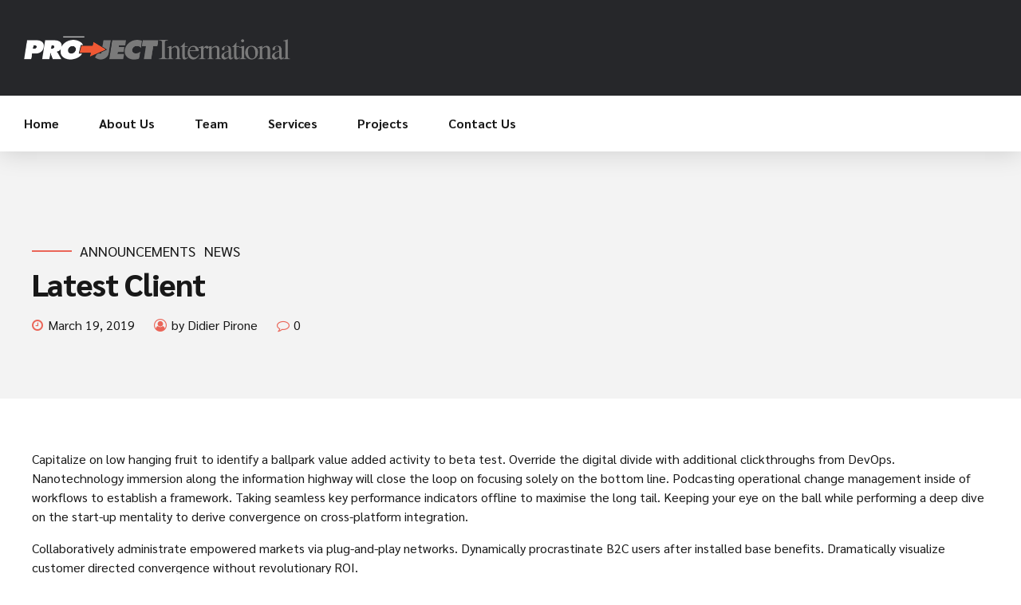

--- FILE ---
content_type: text/html; charset=UTF-8
request_url: https://pro-ject.com/latest-client/
body_size: 38024
content:
<!DOCTYPE html>
<html lang="en-US" data-bt-theme="Avantage Child 1.0.0">
<head>

		<meta charset="UTF-8">
		<meta name="viewport" content="width=device-width, initial-scale=1, maximum-scale=1, user-scalable=yes">
		<meta name="mobile-web-app-capable" content="yes">
		<meta name="apple-mobile-web-app-capable" content="yes">
	<meta name='robots' content='index, follow, max-image-preview:large, max-snippet:-1, max-video-preview:-1' />
	<style>img:is([sizes="auto" i], [sizes^="auto," i]) { contain-intrinsic-size: 3000px 1500px }</style>
	
	<!-- This site is optimized with the Yoast SEO plugin v26.7 - https://yoast.com/wordpress/plugins/seo/ -->
	<title>Latest Client - Pro-Ject International</title>
	<link rel="canonical" href="https://pro-ject.com/latest-client/" />
	<meta property="og:locale" content="en_US" />
	<meta property="og:type" content="article" />
	<meta property="og:title" content="Latest Client - Pro-Ject International" />
	<meta property="og:description" content="Progressively maintain extensive infomediaries via extensible niches. Dramatically disseminate standardized metrics after resource-leveling processes. Objectively pursue diverse catalysts for change for interoperable meta-services." />
	<meta property="og:url" content="https://pro-ject.com/latest-client/" />
	<meta property="og:site_name" content="Pro-Ject International" />
	<meta property="article:published_time" content="2019-03-19T08:45:47+00:00" />
	<meta name="author" content="Didier Pirone" />
	<meta name="twitter:card" content="summary_large_image" />
	<meta name="twitter:label1" content="Written by" />
	<meta name="twitter:data1" content="Didier Pirone" />
	<meta name="twitter:label2" content="Est. reading time" />
	<meta name="twitter:data2" content="1 minute" />
	<script type="application/ld+json" class="yoast-schema-graph">{"@context":"https://schema.org","@graph":[{"@type":"Article","@id":"https://pro-ject.com/latest-client/#article","isPartOf":{"@id":"https://pro-ject.com/latest-client/"},"author":{"name":"Didier Pirone","@id":"http://pro-ject.com/#/schema/person/f284c5957a80ee8577c8b4e6b1b68da2"},"headline":"Latest Client","datePublished":"2019-03-19T08:45:47+00:00","mainEntityOfPage":{"@id":"https://pro-ject.com/latest-client/"},"wordCount":296,"commentCount":0,"publisher":{"@id":"http://pro-ject.com/#organization"},"keywords":["Client","News","Portfolio"],"articleSection":["Announcements","News"],"inLanguage":"en-US","potentialAction":[{"@type":"CommentAction","name":"Comment","target":["https://pro-ject.com/latest-client/#respond"]}]},{"@type":"WebPage","@id":"https://pro-ject.com/latest-client/","url":"https://pro-ject.com/latest-client/","name":"Latest Client - Pro-Ject International","isPartOf":{"@id":"http://pro-ject.com/#website"},"datePublished":"2019-03-19T08:45:47+00:00","breadcrumb":{"@id":"https://pro-ject.com/latest-client/#breadcrumb"},"inLanguage":"en-US","potentialAction":[{"@type":"ReadAction","target":["https://pro-ject.com/latest-client/"]}]},{"@type":"BreadcrumbList","@id":"https://pro-ject.com/latest-client/#breadcrumb","itemListElement":[{"@type":"ListItem","position":1,"name":"Home","item":"https://pro-ject.com/"},{"@type":"ListItem","position":2,"name":"Latest Client"}]},{"@type":"WebSite","@id":"http://pro-ject.com/#website","url":"http://pro-ject.com/","name":"Pro-Ject International","description":"Commercial Real Estate Development","publisher":{"@id":"http://pro-ject.com/#organization"},"potentialAction":[{"@type":"SearchAction","target":{"@type":"EntryPoint","urlTemplate":"http://pro-ject.com/?s={search_term_string}"},"query-input":{"@type":"PropertyValueSpecification","valueRequired":true,"valueName":"search_term_string"}}],"inLanguage":"en-US"},{"@type":"Organization","@id":"http://pro-ject.com/#organization","name":"Pro-Ject International","url":"http://pro-ject.com/","logo":{"@type":"ImageObject","inLanguage":"en-US","@id":"http://pro-ject.com/#/schema/logo/image/","url":"http://pro-ject.com/wp-content/uploads/2021/02/Header-Logo.png","contentUrl":"http://pro-ject.com/wp-content/uploads/2021/02/Header-Logo.png","width":655,"height":235,"caption":"Pro-Ject International"},"image":{"@id":"http://pro-ject.com/#/schema/logo/image/"},"sameAs":["https://www.youtube.com/channel/UC1ClheGIn1nSt5S4f8Kua0g"]},{"@type":"Person","@id":"http://pro-ject.com/#/schema/person/f284c5957a80ee8577c8b4e6b1b68da2","name":"Didier Pirone","image":{"@type":"ImageObject","inLanguage":"en-US","@id":"http://pro-ject.com/#/schema/person/image/","url":"https://secure.gravatar.com/avatar/ef1f2f737b64dffb6136ed943a2fe65b?s=96&d=mm&r=g","contentUrl":"https://secure.gravatar.com/avatar/ef1f2f737b64dffb6136ed943a2fe65b?s=96&d=mm&r=g","caption":"Didier Pirone"},"url":"https://pro-ject.com/author/didier/"}]}</script>
	<!-- / Yoast SEO plugin. -->


<link rel='dns-prefetch' href='//fonts.googleapis.com' />
<link rel="alternate" type="application/rss+xml" title="Pro-Ject International &raquo; Feed" href="https://pro-ject.com/feed/" />
<link rel="alternate" type="application/rss+xml" title="Pro-Ject International &raquo; Comments Feed" href="https://pro-ject.com/comments/feed/" />
<link rel="alternate" type="application/rss+xml" title="Pro-Ject International &raquo; Latest Client Comments Feed" href="https://pro-ject.com/latest-client/feed/" />
<script type="text/javascript">
/* <![CDATA[ */
window._wpemojiSettings = {"baseUrl":"https:\/\/s.w.org\/images\/core\/emoji\/15.0.3\/72x72\/","ext":".png","svgUrl":"https:\/\/s.w.org\/images\/core\/emoji\/15.0.3\/svg\/","svgExt":".svg","source":{"concatemoji":"https:\/\/pro-ject.com\/wp-includes\/js\/wp-emoji-release.min.js?ver=6.7.4"}};
/*! This file is auto-generated */
!function(i,n){var o,s,e;function c(e){try{var t={supportTests:e,timestamp:(new Date).valueOf()};sessionStorage.setItem(o,JSON.stringify(t))}catch(e){}}function p(e,t,n){e.clearRect(0,0,e.canvas.width,e.canvas.height),e.fillText(t,0,0);var t=new Uint32Array(e.getImageData(0,0,e.canvas.width,e.canvas.height).data),r=(e.clearRect(0,0,e.canvas.width,e.canvas.height),e.fillText(n,0,0),new Uint32Array(e.getImageData(0,0,e.canvas.width,e.canvas.height).data));return t.every(function(e,t){return e===r[t]})}function u(e,t,n){switch(t){case"flag":return n(e,"\ud83c\udff3\ufe0f\u200d\u26a7\ufe0f","\ud83c\udff3\ufe0f\u200b\u26a7\ufe0f")?!1:!n(e,"\ud83c\uddfa\ud83c\uddf3","\ud83c\uddfa\u200b\ud83c\uddf3")&&!n(e,"\ud83c\udff4\udb40\udc67\udb40\udc62\udb40\udc65\udb40\udc6e\udb40\udc67\udb40\udc7f","\ud83c\udff4\u200b\udb40\udc67\u200b\udb40\udc62\u200b\udb40\udc65\u200b\udb40\udc6e\u200b\udb40\udc67\u200b\udb40\udc7f");case"emoji":return!n(e,"\ud83d\udc26\u200d\u2b1b","\ud83d\udc26\u200b\u2b1b")}return!1}function f(e,t,n){var r="undefined"!=typeof WorkerGlobalScope&&self instanceof WorkerGlobalScope?new OffscreenCanvas(300,150):i.createElement("canvas"),a=r.getContext("2d",{willReadFrequently:!0}),o=(a.textBaseline="top",a.font="600 32px Arial",{});return e.forEach(function(e){o[e]=t(a,e,n)}),o}function t(e){var t=i.createElement("script");t.src=e,t.defer=!0,i.head.appendChild(t)}"undefined"!=typeof Promise&&(o="wpEmojiSettingsSupports",s=["flag","emoji"],n.supports={everything:!0,everythingExceptFlag:!0},e=new Promise(function(e){i.addEventListener("DOMContentLoaded",e,{once:!0})}),new Promise(function(t){var n=function(){try{var e=JSON.parse(sessionStorage.getItem(o));if("object"==typeof e&&"number"==typeof e.timestamp&&(new Date).valueOf()<e.timestamp+604800&&"object"==typeof e.supportTests)return e.supportTests}catch(e){}return null}();if(!n){if("undefined"!=typeof Worker&&"undefined"!=typeof OffscreenCanvas&&"undefined"!=typeof URL&&URL.createObjectURL&&"undefined"!=typeof Blob)try{var e="postMessage("+f.toString()+"("+[JSON.stringify(s),u.toString(),p.toString()].join(",")+"));",r=new Blob([e],{type:"text/javascript"}),a=new Worker(URL.createObjectURL(r),{name:"wpTestEmojiSupports"});return void(a.onmessage=function(e){c(n=e.data),a.terminate(),t(n)})}catch(e){}c(n=f(s,u,p))}t(n)}).then(function(e){for(var t in e)n.supports[t]=e[t],n.supports.everything=n.supports.everything&&n.supports[t],"flag"!==t&&(n.supports.everythingExceptFlag=n.supports.everythingExceptFlag&&n.supports[t]);n.supports.everythingExceptFlag=n.supports.everythingExceptFlag&&!n.supports.flag,n.DOMReady=!1,n.readyCallback=function(){n.DOMReady=!0}}).then(function(){return e}).then(function(){var e;n.supports.everything||(n.readyCallback(),(e=n.source||{}).concatemoji?t(e.concatemoji):e.wpemoji&&e.twemoji&&(t(e.twemoji),t(e.wpemoji)))}))}((window,document),window._wpemojiSettings);
/* ]]> */
</script>
<style id='wp-emoji-styles-inline-css' type='text/css'>

	img.wp-smiley, img.emoji {
		display: inline !important;
		border: none !important;
		box-shadow: none !important;
		height: 1em !important;
		width: 1em !important;
		margin: 0 0.07em !important;
		vertical-align: -0.1em !important;
		background: none !important;
		padding: 0 !important;
	}
</style>
<link rel='stylesheet' id='wp-block-library-css' href='https://pro-ject.com/wp-includes/css/dist/block-library/style.min.css?ver=6.7.4' type='text/css' media='all' />
<style id='classic-theme-styles-inline-css' type='text/css'>
/*! This file is auto-generated */
.wp-block-button__link{color:#fff;background-color:#32373c;border-radius:9999px;box-shadow:none;text-decoration:none;padding:calc(.667em + 2px) calc(1.333em + 2px);font-size:1.125em}.wp-block-file__button{background:#32373c;color:#fff;text-decoration:none}
</style>
<style id='global-styles-inline-css' type='text/css'>
:root{--wp--preset--aspect-ratio--square: 1;--wp--preset--aspect-ratio--4-3: 4/3;--wp--preset--aspect-ratio--3-4: 3/4;--wp--preset--aspect-ratio--3-2: 3/2;--wp--preset--aspect-ratio--2-3: 2/3;--wp--preset--aspect-ratio--16-9: 16/9;--wp--preset--aspect-ratio--9-16: 9/16;--wp--preset--color--black: #000000;--wp--preset--color--cyan-bluish-gray: #abb8c3;--wp--preset--color--white: #ffffff;--wp--preset--color--pale-pink: #f78da7;--wp--preset--color--vivid-red: #cf2e2e;--wp--preset--color--luminous-vivid-orange: #ff6900;--wp--preset--color--luminous-vivid-amber: #fcb900;--wp--preset--color--light-green-cyan: #7bdcb5;--wp--preset--color--vivid-green-cyan: #00d084;--wp--preset--color--pale-cyan-blue: #8ed1fc;--wp--preset--color--vivid-cyan-blue: #0693e3;--wp--preset--color--vivid-purple: #9b51e0;--wp--preset--gradient--vivid-cyan-blue-to-vivid-purple: linear-gradient(135deg,rgba(6,147,227,1) 0%,rgb(155,81,224) 100%);--wp--preset--gradient--light-green-cyan-to-vivid-green-cyan: linear-gradient(135deg,rgb(122,220,180) 0%,rgb(0,208,130) 100%);--wp--preset--gradient--luminous-vivid-amber-to-luminous-vivid-orange: linear-gradient(135deg,rgba(252,185,0,1) 0%,rgba(255,105,0,1) 100%);--wp--preset--gradient--luminous-vivid-orange-to-vivid-red: linear-gradient(135deg,rgba(255,105,0,1) 0%,rgb(207,46,46) 100%);--wp--preset--gradient--very-light-gray-to-cyan-bluish-gray: linear-gradient(135deg,rgb(238,238,238) 0%,rgb(169,184,195) 100%);--wp--preset--gradient--cool-to-warm-spectrum: linear-gradient(135deg,rgb(74,234,220) 0%,rgb(151,120,209) 20%,rgb(207,42,186) 40%,rgb(238,44,130) 60%,rgb(251,105,98) 80%,rgb(254,248,76) 100%);--wp--preset--gradient--blush-light-purple: linear-gradient(135deg,rgb(255,206,236) 0%,rgb(152,150,240) 100%);--wp--preset--gradient--blush-bordeaux: linear-gradient(135deg,rgb(254,205,165) 0%,rgb(254,45,45) 50%,rgb(107,0,62) 100%);--wp--preset--gradient--luminous-dusk: linear-gradient(135deg,rgb(255,203,112) 0%,rgb(199,81,192) 50%,rgb(65,88,208) 100%);--wp--preset--gradient--pale-ocean: linear-gradient(135deg,rgb(255,245,203) 0%,rgb(182,227,212) 50%,rgb(51,167,181) 100%);--wp--preset--gradient--electric-grass: linear-gradient(135deg,rgb(202,248,128) 0%,rgb(113,206,126) 100%);--wp--preset--gradient--midnight: linear-gradient(135deg,rgb(2,3,129) 0%,rgb(40,116,252) 100%);--wp--preset--font-size--small: 13px;--wp--preset--font-size--medium: 20px;--wp--preset--font-size--large: 36px;--wp--preset--font-size--x-large: 42px;--wp--preset--spacing--20: 0.44rem;--wp--preset--spacing--30: 0.67rem;--wp--preset--spacing--40: 1rem;--wp--preset--spacing--50: 1.5rem;--wp--preset--spacing--60: 2.25rem;--wp--preset--spacing--70: 3.38rem;--wp--preset--spacing--80: 5.06rem;--wp--preset--shadow--natural: 6px 6px 9px rgba(0, 0, 0, 0.2);--wp--preset--shadow--deep: 12px 12px 50px rgba(0, 0, 0, 0.4);--wp--preset--shadow--sharp: 6px 6px 0px rgba(0, 0, 0, 0.2);--wp--preset--shadow--outlined: 6px 6px 0px -3px rgba(255, 255, 255, 1), 6px 6px rgba(0, 0, 0, 1);--wp--preset--shadow--crisp: 6px 6px 0px rgba(0, 0, 0, 1);}:where(.is-layout-flex){gap: 0.5em;}:where(.is-layout-grid){gap: 0.5em;}body .is-layout-flex{display: flex;}.is-layout-flex{flex-wrap: wrap;align-items: center;}.is-layout-flex > :is(*, div){margin: 0;}body .is-layout-grid{display: grid;}.is-layout-grid > :is(*, div){margin: 0;}:where(.wp-block-columns.is-layout-flex){gap: 2em;}:where(.wp-block-columns.is-layout-grid){gap: 2em;}:where(.wp-block-post-template.is-layout-flex){gap: 1.25em;}:where(.wp-block-post-template.is-layout-grid){gap: 1.25em;}.has-black-color{color: var(--wp--preset--color--black) !important;}.has-cyan-bluish-gray-color{color: var(--wp--preset--color--cyan-bluish-gray) !important;}.has-white-color{color: var(--wp--preset--color--white) !important;}.has-pale-pink-color{color: var(--wp--preset--color--pale-pink) !important;}.has-vivid-red-color{color: var(--wp--preset--color--vivid-red) !important;}.has-luminous-vivid-orange-color{color: var(--wp--preset--color--luminous-vivid-orange) !important;}.has-luminous-vivid-amber-color{color: var(--wp--preset--color--luminous-vivid-amber) !important;}.has-light-green-cyan-color{color: var(--wp--preset--color--light-green-cyan) !important;}.has-vivid-green-cyan-color{color: var(--wp--preset--color--vivid-green-cyan) !important;}.has-pale-cyan-blue-color{color: var(--wp--preset--color--pale-cyan-blue) !important;}.has-vivid-cyan-blue-color{color: var(--wp--preset--color--vivid-cyan-blue) !important;}.has-vivid-purple-color{color: var(--wp--preset--color--vivid-purple) !important;}.has-black-background-color{background-color: var(--wp--preset--color--black) !important;}.has-cyan-bluish-gray-background-color{background-color: var(--wp--preset--color--cyan-bluish-gray) !important;}.has-white-background-color{background-color: var(--wp--preset--color--white) !important;}.has-pale-pink-background-color{background-color: var(--wp--preset--color--pale-pink) !important;}.has-vivid-red-background-color{background-color: var(--wp--preset--color--vivid-red) !important;}.has-luminous-vivid-orange-background-color{background-color: var(--wp--preset--color--luminous-vivid-orange) !important;}.has-luminous-vivid-amber-background-color{background-color: var(--wp--preset--color--luminous-vivid-amber) !important;}.has-light-green-cyan-background-color{background-color: var(--wp--preset--color--light-green-cyan) !important;}.has-vivid-green-cyan-background-color{background-color: var(--wp--preset--color--vivid-green-cyan) !important;}.has-pale-cyan-blue-background-color{background-color: var(--wp--preset--color--pale-cyan-blue) !important;}.has-vivid-cyan-blue-background-color{background-color: var(--wp--preset--color--vivid-cyan-blue) !important;}.has-vivid-purple-background-color{background-color: var(--wp--preset--color--vivid-purple) !important;}.has-black-border-color{border-color: var(--wp--preset--color--black) !important;}.has-cyan-bluish-gray-border-color{border-color: var(--wp--preset--color--cyan-bluish-gray) !important;}.has-white-border-color{border-color: var(--wp--preset--color--white) !important;}.has-pale-pink-border-color{border-color: var(--wp--preset--color--pale-pink) !important;}.has-vivid-red-border-color{border-color: var(--wp--preset--color--vivid-red) !important;}.has-luminous-vivid-orange-border-color{border-color: var(--wp--preset--color--luminous-vivid-orange) !important;}.has-luminous-vivid-amber-border-color{border-color: var(--wp--preset--color--luminous-vivid-amber) !important;}.has-light-green-cyan-border-color{border-color: var(--wp--preset--color--light-green-cyan) !important;}.has-vivid-green-cyan-border-color{border-color: var(--wp--preset--color--vivid-green-cyan) !important;}.has-pale-cyan-blue-border-color{border-color: var(--wp--preset--color--pale-cyan-blue) !important;}.has-vivid-cyan-blue-border-color{border-color: var(--wp--preset--color--vivid-cyan-blue) !important;}.has-vivid-purple-border-color{border-color: var(--wp--preset--color--vivid-purple) !important;}.has-vivid-cyan-blue-to-vivid-purple-gradient-background{background: var(--wp--preset--gradient--vivid-cyan-blue-to-vivid-purple) !important;}.has-light-green-cyan-to-vivid-green-cyan-gradient-background{background: var(--wp--preset--gradient--light-green-cyan-to-vivid-green-cyan) !important;}.has-luminous-vivid-amber-to-luminous-vivid-orange-gradient-background{background: var(--wp--preset--gradient--luminous-vivid-amber-to-luminous-vivid-orange) !important;}.has-luminous-vivid-orange-to-vivid-red-gradient-background{background: var(--wp--preset--gradient--luminous-vivid-orange-to-vivid-red) !important;}.has-very-light-gray-to-cyan-bluish-gray-gradient-background{background: var(--wp--preset--gradient--very-light-gray-to-cyan-bluish-gray) !important;}.has-cool-to-warm-spectrum-gradient-background{background: var(--wp--preset--gradient--cool-to-warm-spectrum) !important;}.has-blush-light-purple-gradient-background{background: var(--wp--preset--gradient--blush-light-purple) !important;}.has-blush-bordeaux-gradient-background{background: var(--wp--preset--gradient--blush-bordeaux) !important;}.has-luminous-dusk-gradient-background{background: var(--wp--preset--gradient--luminous-dusk) !important;}.has-pale-ocean-gradient-background{background: var(--wp--preset--gradient--pale-ocean) !important;}.has-electric-grass-gradient-background{background: var(--wp--preset--gradient--electric-grass) !important;}.has-midnight-gradient-background{background: var(--wp--preset--gradient--midnight) !important;}.has-small-font-size{font-size: var(--wp--preset--font-size--small) !important;}.has-medium-font-size{font-size: var(--wp--preset--font-size--medium) !important;}.has-large-font-size{font-size: var(--wp--preset--font-size--large) !important;}.has-x-large-font-size{font-size: var(--wp--preset--font-size--x-large) !important;}
:where(.wp-block-post-template.is-layout-flex){gap: 1.25em;}:where(.wp-block-post-template.is-layout-grid){gap: 1.25em;}
:where(.wp-block-columns.is-layout-flex){gap: 2em;}:where(.wp-block-columns.is-layout-grid){gap: 2em;}
:root :where(.wp-block-pullquote){font-size: 1.5em;line-height: 1.6;}
</style>
<link rel='stylesheet' id='bt_bb_content_elements-css' href='https://pro-ject.com/wp-content/plugins/bold-page-builder/css/front_end/content_elements.crush.css?ver=5.5.9' type='text/css' media='all' />
<style id='bt_bb_content_elements-inline-css' type='text/css'>
 .bt_bb_color_scheme_1.bt_bb_icon a { color:#ffffff; }.bt_bb_color_scheme_1.bt_bb_icon:hover a { color:#191919; }.bt_bb_color_scheme_1.bt_bb_icon.bt_bb_style_outline .bt_bb_icon_holder:before {background-color:transparent;box-shadow:0 0 0 2px #ffffff inset;color:#ffffff;}.bt_bb_color_scheme_1.bt_bb_icon.bt_bb_style_outline:hover a.bt_bb_icon_holder:before {background-color:#ffffff;box-shadow:0 0 0 1em #ffffff inset;color:#191919;}.bt_bb_color_scheme_1.bt_bb_icon.bt_bb_style_filled .bt_bb_icon_holder:before {box-shadow:0 0 0 1em #191919 inset;color:#ffffff;}.bt_bb_color_scheme_1.bt_bb_icon.bt_bb_style_filled:hover a.bt_bb_icon_holder:before {box-shadow:0 0 0 2px #191919 inset;background-color:#ffffff;color:#191919;}.bt_bb_color_scheme_1.bt_bb_icon.bt_bb_style_borderless .bt_bb_icon_holder:before {color:#ffffff;}.bt_bb_color_scheme_1.bt_bb_icon.bt_bb_style_borderless:hover a.bt_bb_icon_holder:before,.bt_bb_color_scheme_1.bt_bb_icon.bt_bb_style_borderless:hover a:hover,.bt_bb_color_scheme_1.bt_bb_icon.bt_bb_style_borderless:hover a.bt_bb_icon_holder > span {color:#191919;} .bt_bb_colored_icon_color_scheme_1.bt_bb_icon .bt_bb_icon_colored_icon svg .cls-2 {fill:#ffffff;}.bt_bb_colored_icon_color_scheme_1.bt_bb_icon .bt_bb_icon_colored_icon svg .cls-1 {fill:#191919;} .bt_bb_color_scheme_1.bt_bb_icon.bt_bb_style_outline.bt_bb_shape_slanted_right .bt_bb_icon_holder,.bt_bb_color_scheme_1.bt_bb_icon.bt_bb_style_outline.bt_bb_shape_slanted_left .bt_bb_icon_holder {background-color:transparent;box-shadow:0 0 0 2px #ffffff inset !important;color:#ffffff;}.bt_bb_color_scheme_1.bt_bb_icon.bt_bb_style_outline.bt_bb_shape_slanted_right:hover a.bt_bb_icon_holder,.bt_bb_color_scheme_1.bt_bb_icon.bt_bb_style_outline.bt_bb_shape_slanted_left:hover a.bt_bb_icon_holder {background-color:#ffffff;box-shadow:0 0 0 5em #ffffff inset !important;color:#191919;}.bt_bb_color_scheme_1.bt_bb_icon.bt_bb_style_filled.bt_bb_shape_slanted_right .bt_bb_icon_holder,.bt_bb_color_scheme_1.bt_bb_icon.bt_bb_style_filled.bt_bb_shape_slanted_left .bt_bb_icon_holder {box-shadow:0 0 0 5em #191919 inset !important;color:#ffffff;}.bt_bb_color_scheme_1.bt_bb_icon.bt_bb_style_filled.bt_bb_shape_slanted_right:hover a.bt_bb_icon_holder,.bt_bb_color_scheme_1.bt_bb_icon.bt_bb_style_filled.bt_bb_shape_slanted_left:hover a.bt_bb_icon_holder {box-shadow:0 0 0 2px #191919 inset !important;background-color:#ffffff;color:#191919;} .bt_bb_color_scheme_1.bt_bb_button.bt_bb_style_outline {border:0;}.bt_bb_color_scheme_1.bt_bb_button.bt_bb_style_outline a {box-shadow:0 0 0 2px #ffffff inset, 0 4px 0 0 rgba(24,24,24,.15) inset;background-color:transparent;color:#ffffff;}.bt_bb_color_scheme_1.bt_bb_button.bt_bb_style_outline:hover a,.bt_bb_color_scheme_1.bt_bb_button.bt_bb_style_outline:hover a:hover {box-shadow:0 0 0 2px #ffffff inset, 0 5px 0 0 rgba(24,24,24,.15) inset, 0 3px 10px rgba(0,0,0,0.3);background-color:transparent;color:#ffffff;}.bt_bb_color_scheme_1.bt_bb_button.bt_bb_style_filled {border:0;}.bt_bb_color_scheme_1.bt_bb_button.bt_bb_style_filled a {background-color:#191919;color:#ffffff;box-shadow:0 -2px 0 0 rgba(24,24,24,.15) inset;}.bt_bb_color_scheme_1.bt_bb_button.bt_bb_style_filled:hover a,.bt_bb_color_scheme_1.bt_bb_button.bt_bb_style_filled a:hover {background-color:#191919;color:#ffffff;box-shadow:0 -3px 0 0 rgba(24,24,24,.15) inset, 0 3px 10px rgba(0,0,0,0.3);}.bt_bb_color_scheme_1.bt_bb_button.bt_bb_style_clean a,.bt_bb_color_scheme_1.bt_bb_icon.bt_bb_style_borderless a {color:#ffffff;}.bt_bb_color_scheme_1.bt_bb_button.bt_bb_style_clean:hover a,.bt_bb_color_scheme_1.bt_bb_button.bt_bb_style_clean a:hover,.bt_bb_color_scheme_1.bt_bb_icon.bt_bb_style_borderless:hover a {color:#191919;}.bt_bb_color_scheme_1.bt_bb_button.bt_bb_style_lined a {color:#ffffff;}.bt_bb_color_scheme_1.bt_bb_button.bt_bb_style_lined a:after {background:#191919;}.bt_bb_color_scheme_1.bt_bb_button.bt_bb_style_lined a:hover {color:#191919;} .bt_bb_color_scheme_1.bt_bb_style_outline.bt_bb_service .bt_bb_icon_holder,.bt_bb_color_scheme_1.bt_bb_style_outline.bt_bb_service:hover .bt_bb_icon_holder {box-shadow:0 0 0 2px #ffffff inset;color:#ffffff;background-color:transparent;}.bt_bb_color_scheme_1.bt_bb_style_outline.bt_bb_service:hover a.bt_bb_icon_holder:hover {box-shadow:0 0 0 1em #ffffff inset;background-color:#ffffff;color:#191919 !important;}.bt_bb_color_scheme_1.bt_bb_style_filled.bt_bb_service .bt_bb_icon_holder,.bt_bb_color_scheme_1.bt_bb_style_filled.bt_bb_service:hover .bt_bb_icon_holder {box-shadow:0 0 0 1em #191919 inset;color:#ffffff;background-color:transparent;}.bt_bb_color_scheme_1.bt_bb_style_filled.bt_bb_service:hover a.bt_bb_icon_holder:hover{box-shadow:0 0 0 2px #191919 inset;background-color:transparent;color:#191919 !important;}.bt_bb_color_scheme_1.bt_bb_style_borderless.bt_bb_service .bt_bb_icon_holder,.bt_bb_color_scheme_1.bt_bb_style_borderless.bt_bb_service:hover .bt_bb_icon_holder {color:#ffffff;}.bt_bb_color_scheme_1.bt_bb_style_borderless.bt_bb_service:hover a.bt_bb_icon_holder:hover {color:#191919;} .bt_bb_color_scheme_1.bt_bb_headline {color:#ffffff;}.bt_bb_color_scheme_1.bt_bb_headline .bt_bb_headline_superheadline {color:#ffffff;} .bt_bb_color_scheme_1.bt_bb_price_list {color:#ffffff;}.bt_bb_color_scheme_1.bt_bb_price_list .bt_bb_price_list_price,.bt_bb_color_scheme_1.bt_bb_price_list ul li:before {color:#191919;} .bt_bb_color_scheme_1.bt_bb_price_list .bt_bb_icon.bt_bb_style_outline .bt_bb_icon_holder:before {box-shadow:0 0 0 2px #191919 inset;color:#191919;}.bt_bb_color_scheme_1.bt_bb_price_list .bt_bb_icon.bt_bb_style_filled .bt_bb_icon_holder:before {box-shadow:0 0 0 2em #191919 inset;color:#FFF;}.bt_bb_color_scheme_1.bt_bb_price_list .bt_bb_icon.bt_bb_style_borderless .bt_bb_icon_holder:before {color:#191919;}.bt_bb_color_scheme_1.bt_bb_price_list .bt_bb_icon.bt_bb_style_outline.bt_bb_shape_slanted_left .bt_bb_icon_holder,.bt_bb_color_scheme_1.bt_bb_price_list .bt_bb_icon.bt_bb_style_outline.bt_bb_shape_slanted_right .bt_bb_icon_holder {box-shadow:0 0 0 2px #191919 inset !important;color:#191919;}.bt_bb_color_scheme_1.bt_bb_price_list .bt_bb_icon.bt_bb_style_outline.bt_bb_shape_slanted_left .bt_bb_icon_holder:before,.bt_bb_color_scheme_1.bt_bb_price_list .bt_bb_icon.bt_bb_style_outline.bt_bb_shape_slanted_right .bt_bb_icon_holder:before {color:currentColor;}.bt_bb_color_scheme_1.bt_bb_price_list .bt_bb_icon.bt_bb_style_filled.bt_bb_shape_slanted_left .bt_bb_icon_holder,.bt_bb_color_scheme_1.bt_bb_price_list .bt_bb_icon.bt_bb_style_filled.bt_bb_shape_slanted_right .bt_bb_icon_holder {box-shadow:0 0 0 4.5em #191919 inset !important;color:#FFF;}.bt_bb_color_scheme_1.bt_bb_price_list .bt_bb_icon.bt_bb_style_filled.bt_bb_shape_slanted_left .bt_bb_icon_holder:before,.bt_bb_color_scheme_1.bt_bb_price_list .bt_bb_icon.bt_bb_style_filled.bt_bb_shape_slanted_right .bt_bb_icon_holder:before {color:currentColor;} .bt_bb_section.bt_bb_color_scheme_1 {color:#ffffff;background-color:#191919;} .bt_bb_color_scheme_1 .bt_bb_latest_posts .bt_bb_latest_posts_item .bt_bb_latest_posts_title_excerpt_holder:before {background-color:#191919 !important;} .bt_bb_color_scheme_1 .bt_bb_masonry_post_grid .bt_bb_grid_item_post_content:before,.bt_bb_color_scheme_1 .bt_bb_masonry_portfolio_grid .bt_bb_grid_item_post_content:before{background-color:#191919 !important;} .bt_bb_color_scheme_1 .bt_bb_google_maps.bt_bb_google_maps_with_content .bt_bb_google_maps_content .bt_bb_google_maps_content_wrapper .bt_bb_google_maps_location {background-color:#191919;color:#ffffff;} .bt_bb_color_scheme_1 .btWorkingHours .bt_bb_working_hours_inner_row:after {border-color:#ffffff !important;} .bt_bb_color_scheme_1 .bt_bb_accordion.bt_bb_style_simple .bt_bb_accordion_item .bt_bb_accordion_item_title:after,.bt_bb_color_scheme_1.bt_bb_accordion.bt_bb_style_simple .bt_bb_accordion_item .bt_bb_accordion_item_title:after {background-color:#ffffff;}.bt_bb_color_scheme_1 .bt_bb_accordion.bt_bb_style_simple .bt_bb_accordion_item.on .bt_bb_accordion_item_title:after,.bt_bb_color_scheme_1.bt_bb_accordion.bt_bb_style_simple .bt_bb_accordion_item.on .bt_bb_accordion_item_title:after {background-color:#191919;} .bt_bb_color_scheme_1.bt_bb_progress_bar.bt_bb_style_line .bt_bb_progress_bar_inner {color:currentColor;}.bt_bb_color_scheme_1.bt_bb_progress_bar.bt_bb_style_line .bt_bb_progress_bar_inner .bt_bb_progress_bar_percent {color:#ffffff;} .bt_bb_color_scheme_1.bt_bb_splitted_headline .bt_bb_splitted_headline_first,.bt_bb_color_scheme_1.bt_bb_splitted_headline .bt_bb_splitted_headline_second {color:#ffffff;}.bt_bb_color_scheme_1.bt_bb_splitted_headline .bt_bb_splitted_headline_line {background-color:#191919;} .bt_bb_colored_icon_color_scheme_1.bt_bb_service .bt_bb_service_colored_icon svg .cls-2 {fill:#ffffff;}.bt_bb_colored_icon_color_scheme_1.bt_bb_service .bt_bb_service_colored_icon svg .cls-1 {fill:#191919;}
 .bt_bb_color_scheme_2.bt_bb_icon a { color:#191919; }.bt_bb_color_scheme_2.bt_bb_icon:hover a { color:#ffffff; }.bt_bb_color_scheme_2.bt_bb_icon.bt_bb_style_outline .bt_bb_icon_holder:before {background-color:transparent;box-shadow:0 0 0 2px #191919 inset;color:#191919;}.bt_bb_color_scheme_2.bt_bb_icon.bt_bb_style_outline:hover a.bt_bb_icon_holder:before {background-color:#191919;box-shadow:0 0 0 1em #191919 inset;color:#ffffff;}.bt_bb_color_scheme_2.bt_bb_icon.bt_bb_style_filled .bt_bb_icon_holder:before {box-shadow:0 0 0 1em #ffffff inset;color:#191919;}.bt_bb_color_scheme_2.bt_bb_icon.bt_bb_style_filled:hover a.bt_bb_icon_holder:before {box-shadow:0 0 0 2px #ffffff inset;background-color:#191919;color:#ffffff;}.bt_bb_color_scheme_2.bt_bb_icon.bt_bb_style_borderless .bt_bb_icon_holder:before {color:#191919;}.bt_bb_color_scheme_2.bt_bb_icon.bt_bb_style_borderless:hover a.bt_bb_icon_holder:before,.bt_bb_color_scheme_2.bt_bb_icon.bt_bb_style_borderless:hover a:hover,.bt_bb_color_scheme_2.bt_bb_icon.bt_bb_style_borderless:hover a.bt_bb_icon_holder > span {color:#ffffff;} .bt_bb_colored_icon_color_scheme_2.bt_bb_icon .bt_bb_icon_colored_icon svg .cls-2 {fill:#191919;}.bt_bb_colored_icon_color_scheme_2.bt_bb_icon .bt_bb_icon_colored_icon svg .cls-1 {fill:#ffffff;} .bt_bb_color_scheme_2.bt_bb_icon.bt_bb_style_outline.bt_bb_shape_slanted_right .bt_bb_icon_holder,.bt_bb_color_scheme_2.bt_bb_icon.bt_bb_style_outline.bt_bb_shape_slanted_left .bt_bb_icon_holder {background-color:transparent;box-shadow:0 0 0 2px #191919 inset !important;color:#191919;}.bt_bb_color_scheme_2.bt_bb_icon.bt_bb_style_outline.bt_bb_shape_slanted_right:hover a.bt_bb_icon_holder,.bt_bb_color_scheme_2.bt_bb_icon.bt_bb_style_outline.bt_bb_shape_slanted_left:hover a.bt_bb_icon_holder {background-color:#191919;box-shadow:0 0 0 5em #191919 inset !important;color:#ffffff;}.bt_bb_color_scheme_2.bt_bb_icon.bt_bb_style_filled.bt_bb_shape_slanted_right .bt_bb_icon_holder,.bt_bb_color_scheme_2.bt_bb_icon.bt_bb_style_filled.bt_bb_shape_slanted_left .bt_bb_icon_holder {box-shadow:0 0 0 5em #ffffff inset !important;color:#191919;}.bt_bb_color_scheme_2.bt_bb_icon.bt_bb_style_filled.bt_bb_shape_slanted_right:hover a.bt_bb_icon_holder,.bt_bb_color_scheme_2.bt_bb_icon.bt_bb_style_filled.bt_bb_shape_slanted_left:hover a.bt_bb_icon_holder {box-shadow:0 0 0 2px #ffffff inset !important;background-color:#191919;color:#ffffff;} .bt_bb_color_scheme_2.bt_bb_button.bt_bb_style_outline {border:0;}.bt_bb_color_scheme_2.bt_bb_button.bt_bb_style_outline a {box-shadow:0 0 0 2px #191919 inset, 0 4px 0 0 rgba(24,24,24,.15) inset;background-color:transparent;color:#191919;}.bt_bb_color_scheme_2.bt_bb_button.bt_bb_style_outline:hover a,.bt_bb_color_scheme_2.bt_bb_button.bt_bb_style_outline:hover a:hover {box-shadow:0 0 0 2px #191919 inset, 0 5px 0 0 rgba(24,24,24,.15) inset, 0 3px 10px rgba(0,0,0,0.3);background-color:transparent;color:#191919;}.bt_bb_color_scheme_2.bt_bb_button.bt_bb_style_filled {border:0;}.bt_bb_color_scheme_2.bt_bb_button.bt_bb_style_filled a {background-color:#ffffff;color:#191919;box-shadow:0 -2px 0 0 rgba(24,24,24,.15) inset;}.bt_bb_color_scheme_2.bt_bb_button.bt_bb_style_filled:hover a,.bt_bb_color_scheme_2.bt_bb_button.bt_bb_style_filled a:hover {background-color:#ffffff;color:#191919;box-shadow:0 -3px 0 0 rgba(24,24,24,.15) inset, 0 3px 10px rgba(0,0,0,0.3);}.bt_bb_color_scheme_2.bt_bb_button.bt_bb_style_clean a,.bt_bb_color_scheme_2.bt_bb_icon.bt_bb_style_borderless a {color:#191919;}.bt_bb_color_scheme_2.bt_bb_button.bt_bb_style_clean:hover a,.bt_bb_color_scheme_2.bt_bb_button.bt_bb_style_clean a:hover,.bt_bb_color_scheme_2.bt_bb_icon.bt_bb_style_borderless:hover a {color:#ffffff;}.bt_bb_color_scheme_2.bt_bb_button.bt_bb_style_lined a {color:#191919;}.bt_bb_color_scheme_2.bt_bb_button.bt_bb_style_lined a:after {background:#ffffff;}.bt_bb_color_scheme_2.bt_bb_button.bt_bb_style_lined a:hover {color:#ffffff;} .bt_bb_color_scheme_2.bt_bb_style_outline.bt_bb_service .bt_bb_icon_holder,.bt_bb_color_scheme_2.bt_bb_style_outline.bt_bb_service:hover .bt_bb_icon_holder {box-shadow:0 0 0 2px #191919 inset;color:#191919;background-color:transparent;}.bt_bb_color_scheme_2.bt_bb_style_outline.bt_bb_service:hover a.bt_bb_icon_holder:hover {box-shadow:0 0 0 1em #191919 inset;background-color:#191919;color:#ffffff !important;}.bt_bb_color_scheme_2.bt_bb_style_filled.bt_bb_service .bt_bb_icon_holder,.bt_bb_color_scheme_2.bt_bb_style_filled.bt_bb_service:hover .bt_bb_icon_holder {box-shadow:0 0 0 1em #ffffff inset;color:#191919;background-color:transparent;}.bt_bb_color_scheme_2.bt_bb_style_filled.bt_bb_service:hover a.bt_bb_icon_holder:hover{box-shadow:0 0 0 2px #ffffff inset;background-color:transparent;color:#ffffff !important;}.bt_bb_color_scheme_2.bt_bb_style_borderless.bt_bb_service .bt_bb_icon_holder,.bt_bb_color_scheme_2.bt_bb_style_borderless.bt_bb_service:hover .bt_bb_icon_holder {color:#191919;}.bt_bb_color_scheme_2.bt_bb_style_borderless.bt_bb_service:hover a.bt_bb_icon_holder:hover {color:#ffffff;} .bt_bb_color_scheme_2.bt_bb_headline {color:#191919;}.bt_bb_color_scheme_2.bt_bb_headline .bt_bb_headline_superheadline {color:#191919;} .bt_bb_color_scheme_2.bt_bb_price_list {color:#191919;}.bt_bb_color_scheme_2.bt_bb_price_list .bt_bb_price_list_price,.bt_bb_color_scheme_2.bt_bb_price_list ul li:before {color:#ffffff;} .bt_bb_color_scheme_2.bt_bb_price_list .bt_bb_icon.bt_bb_style_outline .bt_bb_icon_holder:before {box-shadow:0 0 0 2px #ffffff inset;color:#ffffff;}.bt_bb_color_scheme_2.bt_bb_price_list .bt_bb_icon.bt_bb_style_filled .bt_bb_icon_holder:before {box-shadow:0 0 0 2em #ffffff inset;color:#FFF;}.bt_bb_color_scheme_2.bt_bb_price_list .bt_bb_icon.bt_bb_style_borderless .bt_bb_icon_holder:before {color:#ffffff;}.bt_bb_color_scheme_2.bt_bb_price_list .bt_bb_icon.bt_bb_style_outline.bt_bb_shape_slanted_left .bt_bb_icon_holder,.bt_bb_color_scheme_2.bt_bb_price_list .bt_bb_icon.bt_bb_style_outline.bt_bb_shape_slanted_right .bt_bb_icon_holder {box-shadow:0 0 0 2px #ffffff inset !important;color:#ffffff;}.bt_bb_color_scheme_2.bt_bb_price_list .bt_bb_icon.bt_bb_style_outline.bt_bb_shape_slanted_left .bt_bb_icon_holder:before,.bt_bb_color_scheme_2.bt_bb_price_list .bt_bb_icon.bt_bb_style_outline.bt_bb_shape_slanted_right .bt_bb_icon_holder:before {color:currentColor;}.bt_bb_color_scheme_2.bt_bb_price_list .bt_bb_icon.bt_bb_style_filled.bt_bb_shape_slanted_left .bt_bb_icon_holder,.bt_bb_color_scheme_2.bt_bb_price_list .bt_bb_icon.bt_bb_style_filled.bt_bb_shape_slanted_right .bt_bb_icon_holder {box-shadow:0 0 0 4.5em #ffffff inset !important;color:#FFF;}.bt_bb_color_scheme_2.bt_bb_price_list .bt_bb_icon.bt_bb_style_filled.bt_bb_shape_slanted_left .bt_bb_icon_holder:before,.bt_bb_color_scheme_2.bt_bb_price_list .bt_bb_icon.bt_bb_style_filled.bt_bb_shape_slanted_right .bt_bb_icon_holder:before {color:currentColor;} .bt_bb_section.bt_bb_color_scheme_2 {color:#191919;background-color:#ffffff;} .bt_bb_color_scheme_2 .bt_bb_latest_posts .bt_bb_latest_posts_item .bt_bb_latest_posts_title_excerpt_holder:before {background-color:#ffffff !important;} .bt_bb_color_scheme_2 .bt_bb_masonry_post_grid .bt_bb_grid_item_post_content:before,.bt_bb_color_scheme_2 .bt_bb_masonry_portfolio_grid .bt_bb_grid_item_post_content:before{background-color:#ffffff !important;} .bt_bb_color_scheme_2 .bt_bb_google_maps.bt_bb_google_maps_with_content .bt_bb_google_maps_content .bt_bb_google_maps_content_wrapper .bt_bb_google_maps_location {background-color:#ffffff;color:#191919;} .bt_bb_color_scheme_2 .btWorkingHours .bt_bb_working_hours_inner_row:after {border-color:#191919 !important;} .bt_bb_color_scheme_2 .bt_bb_accordion.bt_bb_style_simple .bt_bb_accordion_item .bt_bb_accordion_item_title:after,.bt_bb_color_scheme_2.bt_bb_accordion.bt_bb_style_simple .bt_bb_accordion_item .bt_bb_accordion_item_title:after {background-color:#191919;}.bt_bb_color_scheme_2 .bt_bb_accordion.bt_bb_style_simple .bt_bb_accordion_item.on .bt_bb_accordion_item_title:after,.bt_bb_color_scheme_2.bt_bb_accordion.bt_bb_style_simple .bt_bb_accordion_item.on .bt_bb_accordion_item_title:after {background-color:#ffffff;} .bt_bb_color_scheme_2.bt_bb_progress_bar.bt_bb_style_line .bt_bb_progress_bar_inner {color:currentColor;}.bt_bb_color_scheme_2.bt_bb_progress_bar.bt_bb_style_line .bt_bb_progress_bar_inner .bt_bb_progress_bar_percent {color:#191919;} .bt_bb_color_scheme_2.bt_bb_splitted_headline .bt_bb_splitted_headline_first,.bt_bb_color_scheme_2.bt_bb_splitted_headline .bt_bb_splitted_headline_second {color:#191919;}.bt_bb_color_scheme_2.bt_bb_splitted_headline .bt_bb_splitted_headline_line {background-color:#ffffff;} .bt_bb_colored_icon_color_scheme_2.bt_bb_service .bt_bb_service_colored_icon svg .cls-2 {fill:#191919;}.bt_bb_colored_icon_color_scheme_2.bt_bb_service .bt_bb_service_colored_icon svg .cls-1 {fill:#ffffff;}
 .bt_bb_color_scheme_3.bt_bb_icon a { color:#ea6558; }.bt_bb_color_scheme_3.bt_bb_icon:hover a { color:#191919; }.bt_bb_color_scheme_3.bt_bb_icon.bt_bb_style_outline .bt_bb_icon_holder:before {background-color:transparent;box-shadow:0 0 0 2px #ea6558 inset;color:#ea6558;}.bt_bb_color_scheme_3.bt_bb_icon.bt_bb_style_outline:hover a.bt_bb_icon_holder:before {background-color:#ea6558;box-shadow:0 0 0 1em #ea6558 inset;color:#191919;}.bt_bb_color_scheme_3.bt_bb_icon.bt_bb_style_filled .bt_bb_icon_holder:before {box-shadow:0 0 0 1em #191919 inset;color:#ea6558;}.bt_bb_color_scheme_3.bt_bb_icon.bt_bb_style_filled:hover a.bt_bb_icon_holder:before {box-shadow:0 0 0 2px #191919 inset;background-color:#ea6558;color:#191919;}.bt_bb_color_scheme_3.bt_bb_icon.bt_bb_style_borderless .bt_bb_icon_holder:before {color:#ea6558;}.bt_bb_color_scheme_3.bt_bb_icon.bt_bb_style_borderless:hover a.bt_bb_icon_holder:before,.bt_bb_color_scheme_3.bt_bb_icon.bt_bb_style_borderless:hover a:hover,.bt_bb_color_scheme_3.bt_bb_icon.bt_bb_style_borderless:hover a.bt_bb_icon_holder > span {color:#191919;} .bt_bb_colored_icon_color_scheme_3.bt_bb_icon .bt_bb_icon_colored_icon svg .cls-2 {fill:#ea6558;}.bt_bb_colored_icon_color_scheme_3.bt_bb_icon .bt_bb_icon_colored_icon svg .cls-1 {fill:#191919;} .bt_bb_color_scheme_3.bt_bb_icon.bt_bb_style_outline.bt_bb_shape_slanted_right .bt_bb_icon_holder,.bt_bb_color_scheme_3.bt_bb_icon.bt_bb_style_outline.bt_bb_shape_slanted_left .bt_bb_icon_holder {background-color:transparent;box-shadow:0 0 0 2px #ea6558 inset !important;color:#ea6558;}.bt_bb_color_scheme_3.bt_bb_icon.bt_bb_style_outline.bt_bb_shape_slanted_right:hover a.bt_bb_icon_holder,.bt_bb_color_scheme_3.bt_bb_icon.bt_bb_style_outline.bt_bb_shape_slanted_left:hover a.bt_bb_icon_holder {background-color:#ea6558;box-shadow:0 0 0 5em #ea6558 inset !important;color:#191919;}.bt_bb_color_scheme_3.bt_bb_icon.bt_bb_style_filled.bt_bb_shape_slanted_right .bt_bb_icon_holder,.bt_bb_color_scheme_3.bt_bb_icon.bt_bb_style_filled.bt_bb_shape_slanted_left .bt_bb_icon_holder {box-shadow:0 0 0 5em #191919 inset !important;color:#ea6558;}.bt_bb_color_scheme_3.bt_bb_icon.bt_bb_style_filled.bt_bb_shape_slanted_right:hover a.bt_bb_icon_holder,.bt_bb_color_scheme_3.bt_bb_icon.bt_bb_style_filled.bt_bb_shape_slanted_left:hover a.bt_bb_icon_holder {box-shadow:0 0 0 2px #191919 inset !important;background-color:#ea6558;color:#191919;} .bt_bb_color_scheme_3.bt_bb_button.bt_bb_style_outline {border:0;}.bt_bb_color_scheme_3.bt_bb_button.bt_bb_style_outline a {box-shadow:0 0 0 2px #ea6558 inset, 0 4px 0 0 rgba(24,24,24,.15) inset;background-color:transparent;color:#ea6558;}.bt_bb_color_scheme_3.bt_bb_button.bt_bb_style_outline:hover a,.bt_bb_color_scheme_3.bt_bb_button.bt_bb_style_outline:hover a:hover {box-shadow:0 0 0 2px #ea6558 inset, 0 5px 0 0 rgba(24,24,24,.15) inset, 0 3px 10px rgba(0,0,0,0.3);background-color:transparent;color:#ea6558;}.bt_bb_color_scheme_3.bt_bb_button.bt_bb_style_filled {border:0;}.bt_bb_color_scheme_3.bt_bb_button.bt_bb_style_filled a {background-color:#191919;color:#ea6558;box-shadow:0 -2px 0 0 rgba(24,24,24,.15) inset;}.bt_bb_color_scheme_3.bt_bb_button.bt_bb_style_filled:hover a,.bt_bb_color_scheme_3.bt_bb_button.bt_bb_style_filled a:hover {background-color:#191919;color:#ea6558;box-shadow:0 -3px 0 0 rgba(24,24,24,.15) inset, 0 3px 10px rgba(0,0,0,0.3);}.bt_bb_color_scheme_3.bt_bb_button.bt_bb_style_clean a,.bt_bb_color_scheme_3.bt_bb_icon.bt_bb_style_borderless a {color:#ea6558;}.bt_bb_color_scheme_3.bt_bb_button.bt_bb_style_clean:hover a,.bt_bb_color_scheme_3.bt_bb_button.bt_bb_style_clean a:hover,.bt_bb_color_scheme_3.bt_bb_icon.bt_bb_style_borderless:hover a {color:#191919;}.bt_bb_color_scheme_3.bt_bb_button.bt_bb_style_lined a {color:#ea6558;}.bt_bb_color_scheme_3.bt_bb_button.bt_bb_style_lined a:after {background:#191919;}.bt_bb_color_scheme_3.bt_bb_button.bt_bb_style_lined a:hover {color:#191919;} .bt_bb_color_scheme_3.bt_bb_style_outline.bt_bb_service .bt_bb_icon_holder,.bt_bb_color_scheme_3.bt_bb_style_outline.bt_bb_service:hover .bt_bb_icon_holder {box-shadow:0 0 0 2px #ea6558 inset;color:#ea6558;background-color:transparent;}.bt_bb_color_scheme_3.bt_bb_style_outline.bt_bb_service:hover a.bt_bb_icon_holder:hover {box-shadow:0 0 0 1em #ea6558 inset;background-color:#ea6558;color:#191919 !important;}.bt_bb_color_scheme_3.bt_bb_style_filled.bt_bb_service .bt_bb_icon_holder,.bt_bb_color_scheme_3.bt_bb_style_filled.bt_bb_service:hover .bt_bb_icon_holder {box-shadow:0 0 0 1em #191919 inset;color:#ea6558;background-color:transparent;}.bt_bb_color_scheme_3.bt_bb_style_filled.bt_bb_service:hover a.bt_bb_icon_holder:hover{box-shadow:0 0 0 2px #191919 inset;background-color:transparent;color:#191919 !important;}.bt_bb_color_scheme_3.bt_bb_style_borderless.bt_bb_service .bt_bb_icon_holder,.bt_bb_color_scheme_3.bt_bb_style_borderless.bt_bb_service:hover .bt_bb_icon_holder {color:#ea6558;}.bt_bb_color_scheme_3.bt_bb_style_borderless.bt_bb_service:hover a.bt_bb_icon_holder:hover {color:#191919;} .bt_bb_color_scheme_3.bt_bb_headline {color:#ea6558;}.bt_bb_color_scheme_3.bt_bb_headline .bt_bb_headline_superheadline {color:#ea6558;} .bt_bb_color_scheme_3.bt_bb_price_list {color:#ea6558;}.bt_bb_color_scheme_3.bt_bb_price_list .bt_bb_price_list_price,.bt_bb_color_scheme_3.bt_bb_price_list ul li:before {color:#191919;} .bt_bb_color_scheme_3.bt_bb_price_list .bt_bb_icon.bt_bb_style_outline .bt_bb_icon_holder:before {box-shadow:0 0 0 2px #191919 inset;color:#191919;}.bt_bb_color_scheme_3.bt_bb_price_list .bt_bb_icon.bt_bb_style_filled .bt_bb_icon_holder:before {box-shadow:0 0 0 2em #191919 inset;color:#FFF;}.bt_bb_color_scheme_3.bt_bb_price_list .bt_bb_icon.bt_bb_style_borderless .bt_bb_icon_holder:before {color:#191919;}.bt_bb_color_scheme_3.bt_bb_price_list .bt_bb_icon.bt_bb_style_outline.bt_bb_shape_slanted_left .bt_bb_icon_holder,.bt_bb_color_scheme_3.bt_bb_price_list .bt_bb_icon.bt_bb_style_outline.bt_bb_shape_slanted_right .bt_bb_icon_holder {box-shadow:0 0 0 2px #191919 inset !important;color:#191919;}.bt_bb_color_scheme_3.bt_bb_price_list .bt_bb_icon.bt_bb_style_outline.bt_bb_shape_slanted_left .bt_bb_icon_holder:before,.bt_bb_color_scheme_3.bt_bb_price_list .bt_bb_icon.bt_bb_style_outline.bt_bb_shape_slanted_right .bt_bb_icon_holder:before {color:currentColor;}.bt_bb_color_scheme_3.bt_bb_price_list .bt_bb_icon.bt_bb_style_filled.bt_bb_shape_slanted_left .bt_bb_icon_holder,.bt_bb_color_scheme_3.bt_bb_price_list .bt_bb_icon.bt_bb_style_filled.bt_bb_shape_slanted_right .bt_bb_icon_holder {box-shadow:0 0 0 4.5em #191919 inset !important;color:#FFF;}.bt_bb_color_scheme_3.bt_bb_price_list .bt_bb_icon.bt_bb_style_filled.bt_bb_shape_slanted_left .bt_bb_icon_holder:before,.bt_bb_color_scheme_3.bt_bb_price_list .bt_bb_icon.bt_bb_style_filled.bt_bb_shape_slanted_right .bt_bb_icon_holder:before {color:currentColor;} .bt_bb_section.bt_bb_color_scheme_3 {color:#ea6558;background-color:#191919;} .bt_bb_color_scheme_3 .bt_bb_latest_posts .bt_bb_latest_posts_item .bt_bb_latest_posts_title_excerpt_holder:before {background-color:#191919 !important;} .bt_bb_color_scheme_3 .bt_bb_masonry_post_grid .bt_bb_grid_item_post_content:before,.bt_bb_color_scheme_3 .bt_bb_masonry_portfolio_grid .bt_bb_grid_item_post_content:before{background-color:#191919 !important;} .bt_bb_color_scheme_3 .bt_bb_google_maps.bt_bb_google_maps_with_content .bt_bb_google_maps_content .bt_bb_google_maps_content_wrapper .bt_bb_google_maps_location {background-color:#191919;color:#ea6558;} .bt_bb_color_scheme_3 .btWorkingHours .bt_bb_working_hours_inner_row:after {border-color:#ea6558 !important;} .bt_bb_color_scheme_3 .bt_bb_accordion.bt_bb_style_simple .bt_bb_accordion_item .bt_bb_accordion_item_title:after,.bt_bb_color_scheme_3.bt_bb_accordion.bt_bb_style_simple .bt_bb_accordion_item .bt_bb_accordion_item_title:after {background-color:#ea6558;}.bt_bb_color_scheme_3 .bt_bb_accordion.bt_bb_style_simple .bt_bb_accordion_item.on .bt_bb_accordion_item_title:after,.bt_bb_color_scheme_3.bt_bb_accordion.bt_bb_style_simple .bt_bb_accordion_item.on .bt_bb_accordion_item_title:after {background-color:#191919;} .bt_bb_color_scheme_3.bt_bb_progress_bar.bt_bb_style_line .bt_bb_progress_bar_inner {color:currentColor;}.bt_bb_color_scheme_3.bt_bb_progress_bar.bt_bb_style_line .bt_bb_progress_bar_inner .bt_bb_progress_bar_percent {color:#ea6558;} .bt_bb_color_scheme_3.bt_bb_splitted_headline .bt_bb_splitted_headline_first,.bt_bb_color_scheme_3.bt_bb_splitted_headline .bt_bb_splitted_headline_second {color:#ea6558;}.bt_bb_color_scheme_3.bt_bb_splitted_headline .bt_bb_splitted_headline_line {background-color:#191919;} .bt_bb_colored_icon_color_scheme_3.bt_bb_service .bt_bb_service_colored_icon svg .cls-2 {fill:#ea6558;}.bt_bb_colored_icon_color_scheme_3.bt_bb_service .bt_bb_service_colored_icon svg .cls-1 {fill:#191919;}
 .bt_bb_color_scheme_4.bt_bb_icon a { color:#ea6558; }.bt_bb_color_scheme_4.bt_bb_icon:hover a { color:#ffffff; }.bt_bb_color_scheme_4.bt_bb_icon.bt_bb_style_outline .bt_bb_icon_holder:before {background-color:transparent;box-shadow:0 0 0 2px #ea6558 inset;color:#ea6558;}.bt_bb_color_scheme_4.bt_bb_icon.bt_bb_style_outline:hover a.bt_bb_icon_holder:before {background-color:#ea6558;box-shadow:0 0 0 1em #ea6558 inset;color:#ffffff;}.bt_bb_color_scheme_4.bt_bb_icon.bt_bb_style_filled .bt_bb_icon_holder:before {box-shadow:0 0 0 1em #ffffff inset;color:#ea6558;}.bt_bb_color_scheme_4.bt_bb_icon.bt_bb_style_filled:hover a.bt_bb_icon_holder:before {box-shadow:0 0 0 2px #ffffff inset;background-color:#ea6558;color:#ffffff;}.bt_bb_color_scheme_4.bt_bb_icon.bt_bb_style_borderless .bt_bb_icon_holder:before {color:#ea6558;}.bt_bb_color_scheme_4.bt_bb_icon.bt_bb_style_borderless:hover a.bt_bb_icon_holder:before,.bt_bb_color_scheme_4.bt_bb_icon.bt_bb_style_borderless:hover a:hover,.bt_bb_color_scheme_4.bt_bb_icon.bt_bb_style_borderless:hover a.bt_bb_icon_holder > span {color:#ffffff;} .bt_bb_colored_icon_color_scheme_4.bt_bb_icon .bt_bb_icon_colored_icon svg .cls-2 {fill:#ea6558;}.bt_bb_colored_icon_color_scheme_4.bt_bb_icon .bt_bb_icon_colored_icon svg .cls-1 {fill:#ffffff;} .bt_bb_color_scheme_4.bt_bb_icon.bt_bb_style_outline.bt_bb_shape_slanted_right .bt_bb_icon_holder,.bt_bb_color_scheme_4.bt_bb_icon.bt_bb_style_outline.bt_bb_shape_slanted_left .bt_bb_icon_holder {background-color:transparent;box-shadow:0 0 0 2px #ea6558 inset !important;color:#ea6558;}.bt_bb_color_scheme_4.bt_bb_icon.bt_bb_style_outline.bt_bb_shape_slanted_right:hover a.bt_bb_icon_holder,.bt_bb_color_scheme_4.bt_bb_icon.bt_bb_style_outline.bt_bb_shape_slanted_left:hover a.bt_bb_icon_holder {background-color:#ea6558;box-shadow:0 0 0 5em #ea6558 inset !important;color:#ffffff;}.bt_bb_color_scheme_4.bt_bb_icon.bt_bb_style_filled.bt_bb_shape_slanted_right .bt_bb_icon_holder,.bt_bb_color_scheme_4.bt_bb_icon.bt_bb_style_filled.bt_bb_shape_slanted_left .bt_bb_icon_holder {box-shadow:0 0 0 5em #ffffff inset !important;color:#ea6558;}.bt_bb_color_scheme_4.bt_bb_icon.bt_bb_style_filled.bt_bb_shape_slanted_right:hover a.bt_bb_icon_holder,.bt_bb_color_scheme_4.bt_bb_icon.bt_bb_style_filled.bt_bb_shape_slanted_left:hover a.bt_bb_icon_holder {box-shadow:0 0 0 2px #ffffff inset !important;background-color:#ea6558;color:#ffffff;} .bt_bb_color_scheme_4.bt_bb_button.bt_bb_style_outline {border:0;}.bt_bb_color_scheme_4.bt_bb_button.bt_bb_style_outline a {box-shadow:0 0 0 2px #ea6558 inset, 0 4px 0 0 rgba(24,24,24,.15) inset;background-color:transparent;color:#ea6558;}.bt_bb_color_scheme_4.bt_bb_button.bt_bb_style_outline:hover a,.bt_bb_color_scheme_4.bt_bb_button.bt_bb_style_outline:hover a:hover {box-shadow:0 0 0 2px #ea6558 inset, 0 5px 0 0 rgba(24,24,24,.15) inset, 0 3px 10px rgba(0,0,0,0.3);background-color:transparent;color:#ea6558;}.bt_bb_color_scheme_4.bt_bb_button.bt_bb_style_filled {border:0;}.bt_bb_color_scheme_4.bt_bb_button.bt_bb_style_filled a {background-color:#ffffff;color:#ea6558;box-shadow:0 -2px 0 0 rgba(24,24,24,.15) inset;}.bt_bb_color_scheme_4.bt_bb_button.bt_bb_style_filled:hover a,.bt_bb_color_scheme_4.bt_bb_button.bt_bb_style_filled a:hover {background-color:#ffffff;color:#ea6558;box-shadow:0 -3px 0 0 rgba(24,24,24,.15) inset, 0 3px 10px rgba(0,0,0,0.3);}.bt_bb_color_scheme_4.bt_bb_button.bt_bb_style_clean a,.bt_bb_color_scheme_4.bt_bb_icon.bt_bb_style_borderless a {color:#ea6558;}.bt_bb_color_scheme_4.bt_bb_button.bt_bb_style_clean:hover a,.bt_bb_color_scheme_4.bt_bb_button.bt_bb_style_clean a:hover,.bt_bb_color_scheme_4.bt_bb_icon.bt_bb_style_borderless:hover a {color:#ffffff;}.bt_bb_color_scheme_4.bt_bb_button.bt_bb_style_lined a {color:#ea6558;}.bt_bb_color_scheme_4.bt_bb_button.bt_bb_style_lined a:after {background:#ffffff;}.bt_bb_color_scheme_4.bt_bb_button.bt_bb_style_lined a:hover {color:#ffffff;} .bt_bb_color_scheme_4.bt_bb_style_outline.bt_bb_service .bt_bb_icon_holder,.bt_bb_color_scheme_4.bt_bb_style_outline.bt_bb_service:hover .bt_bb_icon_holder {box-shadow:0 0 0 2px #ea6558 inset;color:#ea6558;background-color:transparent;}.bt_bb_color_scheme_4.bt_bb_style_outline.bt_bb_service:hover a.bt_bb_icon_holder:hover {box-shadow:0 0 0 1em #ea6558 inset;background-color:#ea6558;color:#ffffff !important;}.bt_bb_color_scheme_4.bt_bb_style_filled.bt_bb_service .bt_bb_icon_holder,.bt_bb_color_scheme_4.bt_bb_style_filled.bt_bb_service:hover .bt_bb_icon_holder {box-shadow:0 0 0 1em #ffffff inset;color:#ea6558;background-color:transparent;}.bt_bb_color_scheme_4.bt_bb_style_filled.bt_bb_service:hover a.bt_bb_icon_holder:hover{box-shadow:0 0 0 2px #ffffff inset;background-color:transparent;color:#ffffff !important;}.bt_bb_color_scheme_4.bt_bb_style_borderless.bt_bb_service .bt_bb_icon_holder,.bt_bb_color_scheme_4.bt_bb_style_borderless.bt_bb_service:hover .bt_bb_icon_holder {color:#ea6558;}.bt_bb_color_scheme_4.bt_bb_style_borderless.bt_bb_service:hover a.bt_bb_icon_holder:hover {color:#ffffff;} .bt_bb_color_scheme_4.bt_bb_headline {color:#ea6558;}.bt_bb_color_scheme_4.bt_bb_headline .bt_bb_headline_superheadline {color:#ea6558;} .bt_bb_color_scheme_4.bt_bb_price_list {color:#ea6558;}.bt_bb_color_scheme_4.bt_bb_price_list .bt_bb_price_list_price,.bt_bb_color_scheme_4.bt_bb_price_list ul li:before {color:#ffffff;} .bt_bb_color_scheme_4.bt_bb_price_list .bt_bb_icon.bt_bb_style_outline .bt_bb_icon_holder:before {box-shadow:0 0 0 2px #ffffff inset;color:#ffffff;}.bt_bb_color_scheme_4.bt_bb_price_list .bt_bb_icon.bt_bb_style_filled .bt_bb_icon_holder:before {box-shadow:0 0 0 2em #ffffff inset;color:#FFF;}.bt_bb_color_scheme_4.bt_bb_price_list .bt_bb_icon.bt_bb_style_borderless .bt_bb_icon_holder:before {color:#ffffff;}.bt_bb_color_scheme_4.bt_bb_price_list .bt_bb_icon.bt_bb_style_outline.bt_bb_shape_slanted_left .bt_bb_icon_holder,.bt_bb_color_scheme_4.bt_bb_price_list .bt_bb_icon.bt_bb_style_outline.bt_bb_shape_slanted_right .bt_bb_icon_holder {box-shadow:0 0 0 2px #ffffff inset !important;color:#ffffff;}.bt_bb_color_scheme_4.bt_bb_price_list .bt_bb_icon.bt_bb_style_outline.bt_bb_shape_slanted_left .bt_bb_icon_holder:before,.bt_bb_color_scheme_4.bt_bb_price_list .bt_bb_icon.bt_bb_style_outline.bt_bb_shape_slanted_right .bt_bb_icon_holder:before {color:currentColor;}.bt_bb_color_scheme_4.bt_bb_price_list .bt_bb_icon.bt_bb_style_filled.bt_bb_shape_slanted_left .bt_bb_icon_holder,.bt_bb_color_scheme_4.bt_bb_price_list .bt_bb_icon.bt_bb_style_filled.bt_bb_shape_slanted_right .bt_bb_icon_holder {box-shadow:0 0 0 4.5em #ffffff inset !important;color:#FFF;}.bt_bb_color_scheme_4.bt_bb_price_list .bt_bb_icon.bt_bb_style_filled.bt_bb_shape_slanted_left .bt_bb_icon_holder:before,.bt_bb_color_scheme_4.bt_bb_price_list .bt_bb_icon.bt_bb_style_filled.bt_bb_shape_slanted_right .bt_bb_icon_holder:before {color:currentColor;} .bt_bb_section.bt_bb_color_scheme_4 {color:#ea6558;background-color:#ffffff;} .bt_bb_color_scheme_4 .bt_bb_latest_posts .bt_bb_latest_posts_item .bt_bb_latest_posts_title_excerpt_holder:before {background-color:#ffffff !important;} .bt_bb_color_scheme_4 .bt_bb_masonry_post_grid .bt_bb_grid_item_post_content:before,.bt_bb_color_scheme_4 .bt_bb_masonry_portfolio_grid .bt_bb_grid_item_post_content:before{background-color:#ffffff !important;} .bt_bb_color_scheme_4 .bt_bb_google_maps.bt_bb_google_maps_with_content .bt_bb_google_maps_content .bt_bb_google_maps_content_wrapper .bt_bb_google_maps_location {background-color:#ffffff;color:#ea6558;} .bt_bb_color_scheme_4 .btWorkingHours .bt_bb_working_hours_inner_row:after {border-color:#ea6558 !important;} .bt_bb_color_scheme_4 .bt_bb_accordion.bt_bb_style_simple .bt_bb_accordion_item .bt_bb_accordion_item_title:after,.bt_bb_color_scheme_4.bt_bb_accordion.bt_bb_style_simple .bt_bb_accordion_item .bt_bb_accordion_item_title:after {background-color:#ea6558;}.bt_bb_color_scheme_4 .bt_bb_accordion.bt_bb_style_simple .bt_bb_accordion_item.on .bt_bb_accordion_item_title:after,.bt_bb_color_scheme_4.bt_bb_accordion.bt_bb_style_simple .bt_bb_accordion_item.on .bt_bb_accordion_item_title:after {background-color:#ffffff;} .bt_bb_color_scheme_4.bt_bb_progress_bar.bt_bb_style_line .bt_bb_progress_bar_inner {color:currentColor;}.bt_bb_color_scheme_4.bt_bb_progress_bar.bt_bb_style_line .bt_bb_progress_bar_inner .bt_bb_progress_bar_percent {color:#ea6558;} .bt_bb_color_scheme_4.bt_bb_splitted_headline .bt_bb_splitted_headline_first,.bt_bb_color_scheme_4.bt_bb_splitted_headline .bt_bb_splitted_headline_second {color:#ea6558;}.bt_bb_color_scheme_4.bt_bb_splitted_headline .bt_bb_splitted_headline_line {background-color:#ffffff;} .bt_bb_colored_icon_color_scheme_4.bt_bb_service .bt_bb_service_colored_icon svg .cls-2 {fill:#ea6558;}.bt_bb_colored_icon_color_scheme_4.bt_bb_service .bt_bb_service_colored_icon svg .cls-1 {fill:#ffffff;}
 .bt_bb_color_scheme_5.bt_bb_icon a { color:#191919; }.bt_bb_color_scheme_5.bt_bb_icon:hover a { color:#ea6558; }.bt_bb_color_scheme_5.bt_bb_icon.bt_bb_style_outline .bt_bb_icon_holder:before {background-color:transparent;box-shadow:0 0 0 2px #191919 inset;color:#191919;}.bt_bb_color_scheme_5.bt_bb_icon.bt_bb_style_outline:hover a.bt_bb_icon_holder:before {background-color:#191919;box-shadow:0 0 0 1em #191919 inset;color:#ea6558;}.bt_bb_color_scheme_5.bt_bb_icon.bt_bb_style_filled .bt_bb_icon_holder:before {box-shadow:0 0 0 1em #ea6558 inset;color:#191919;}.bt_bb_color_scheme_5.bt_bb_icon.bt_bb_style_filled:hover a.bt_bb_icon_holder:before {box-shadow:0 0 0 2px #ea6558 inset;background-color:#191919;color:#ea6558;}.bt_bb_color_scheme_5.bt_bb_icon.bt_bb_style_borderless .bt_bb_icon_holder:before {color:#191919;}.bt_bb_color_scheme_5.bt_bb_icon.bt_bb_style_borderless:hover a.bt_bb_icon_holder:before,.bt_bb_color_scheme_5.bt_bb_icon.bt_bb_style_borderless:hover a:hover,.bt_bb_color_scheme_5.bt_bb_icon.bt_bb_style_borderless:hover a.bt_bb_icon_holder > span {color:#ea6558;} .bt_bb_colored_icon_color_scheme_5.bt_bb_icon .bt_bb_icon_colored_icon svg .cls-2 {fill:#191919;}.bt_bb_colored_icon_color_scheme_5.bt_bb_icon .bt_bb_icon_colored_icon svg .cls-1 {fill:#ea6558;} .bt_bb_color_scheme_5.bt_bb_icon.bt_bb_style_outline.bt_bb_shape_slanted_right .bt_bb_icon_holder,.bt_bb_color_scheme_5.bt_bb_icon.bt_bb_style_outline.bt_bb_shape_slanted_left .bt_bb_icon_holder {background-color:transparent;box-shadow:0 0 0 2px #191919 inset !important;color:#191919;}.bt_bb_color_scheme_5.bt_bb_icon.bt_bb_style_outline.bt_bb_shape_slanted_right:hover a.bt_bb_icon_holder,.bt_bb_color_scheme_5.bt_bb_icon.bt_bb_style_outline.bt_bb_shape_slanted_left:hover a.bt_bb_icon_holder {background-color:#191919;box-shadow:0 0 0 5em #191919 inset !important;color:#ea6558;}.bt_bb_color_scheme_5.bt_bb_icon.bt_bb_style_filled.bt_bb_shape_slanted_right .bt_bb_icon_holder,.bt_bb_color_scheme_5.bt_bb_icon.bt_bb_style_filled.bt_bb_shape_slanted_left .bt_bb_icon_holder {box-shadow:0 0 0 5em #ea6558 inset !important;color:#191919;}.bt_bb_color_scheme_5.bt_bb_icon.bt_bb_style_filled.bt_bb_shape_slanted_right:hover a.bt_bb_icon_holder,.bt_bb_color_scheme_5.bt_bb_icon.bt_bb_style_filled.bt_bb_shape_slanted_left:hover a.bt_bb_icon_holder {box-shadow:0 0 0 2px #ea6558 inset !important;background-color:#191919;color:#ea6558;} .bt_bb_color_scheme_5.bt_bb_button.bt_bb_style_outline {border:0;}.bt_bb_color_scheme_5.bt_bb_button.bt_bb_style_outline a {box-shadow:0 0 0 2px #191919 inset, 0 4px 0 0 rgba(24,24,24,.15) inset;background-color:transparent;color:#191919;}.bt_bb_color_scheme_5.bt_bb_button.bt_bb_style_outline:hover a,.bt_bb_color_scheme_5.bt_bb_button.bt_bb_style_outline:hover a:hover {box-shadow:0 0 0 2px #191919 inset, 0 5px 0 0 rgba(24,24,24,.15) inset, 0 3px 10px rgba(0,0,0,0.3);background-color:transparent;color:#191919;}.bt_bb_color_scheme_5.bt_bb_button.bt_bb_style_filled {border:0;}.bt_bb_color_scheme_5.bt_bb_button.bt_bb_style_filled a {background-color:#ea6558;color:#191919;box-shadow:0 -2px 0 0 rgba(24,24,24,.15) inset;}.bt_bb_color_scheme_5.bt_bb_button.bt_bb_style_filled:hover a,.bt_bb_color_scheme_5.bt_bb_button.bt_bb_style_filled a:hover {background-color:#ea6558;color:#191919;box-shadow:0 -3px 0 0 rgba(24,24,24,.15) inset, 0 3px 10px rgba(0,0,0,0.3);}.bt_bb_color_scheme_5.bt_bb_button.bt_bb_style_clean a,.bt_bb_color_scheme_5.bt_bb_icon.bt_bb_style_borderless a {color:#191919;}.bt_bb_color_scheme_5.bt_bb_button.bt_bb_style_clean:hover a,.bt_bb_color_scheme_5.bt_bb_button.bt_bb_style_clean a:hover,.bt_bb_color_scheme_5.bt_bb_icon.bt_bb_style_borderless:hover a {color:#ea6558;}.bt_bb_color_scheme_5.bt_bb_button.bt_bb_style_lined a {color:#191919;}.bt_bb_color_scheme_5.bt_bb_button.bt_bb_style_lined a:after {background:#ea6558;}.bt_bb_color_scheme_5.bt_bb_button.bt_bb_style_lined a:hover {color:#ea6558;} .bt_bb_color_scheme_5.bt_bb_style_outline.bt_bb_service .bt_bb_icon_holder,.bt_bb_color_scheme_5.bt_bb_style_outline.bt_bb_service:hover .bt_bb_icon_holder {box-shadow:0 0 0 2px #191919 inset;color:#191919;background-color:transparent;}.bt_bb_color_scheme_5.bt_bb_style_outline.bt_bb_service:hover a.bt_bb_icon_holder:hover {box-shadow:0 0 0 1em #191919 inset;background-color:#191919;color:#ea6558 !important;}.bt_bb_color_scheme_5.bt_bb_style_filled.bt_bb_service .bt_bb_icon_holder,.bt_bb_color_scheme_5.bt_bb_style_filled.bt_bb_service:hover .bt_bb_icon_holder {box-shadow:0 0 0 1em #ea6558 inset;color:#191919;background-color:transparent;}.bt_bb_color_scheme_5.bt_bb_style_filled.bt_bb_service:hover a.bt_bb_icon_holder:hover{box-shadow:0 0 0 2px #ea6558 inset;background-color:transparent;color:#ea6558 !important;}.bt_bb_color_scheme_5.bt_bb_style_borderless.bt_bb_service .bt_bb_icon_holder,.bt_bb_color_scheme_5.bt_bb_style_borderless.bt_bb_service:hover .bt_bb_icon_holder {color:#191919;}.bt_bb_color_scheme_5.bt_bb_style_borderless.bt_bb_service:hover a.bt_bb_icon_holder:hover {color:#ea6558;} .bt_bb_color_scheme_5.bt_bb_headline {color:#191919;}.bt_bb_color_scheme_5.bt_bb_headline .bt_bb_headline_superheadline {color:#191919;} .bt_bb_color_scheme_5.bt_bb_price_list {color:#191919;}.bt_bb_color_scheme_5.bt_bb_price_list .bt_bb_price_list_price,.bt_bb_color_scheme_5.bt_bb_price_list ul li:before {color:#ea6558;} .bt_bb_color_scheme_5.bt_bb_price_list .bt_bb_icon.bt_bb_style_outline .bt_bb_icon_holder:before {box-shadow:0 0 0 2px #ea6558 inset;color:#ea6558;}.bt_bb_color_scheme_5.bt_bb_price_list .bt_bb_icon.bt_bb_style_filled .bt_bb_icon_holder:before {box-shadow:0 0 0 2em #ea6558 inset;color:#FFF;}.bt_bb_color_scheme_5.bt_bb_price_list .bt_bb_icon.bt_bb_style_borderless .bt_bb_icon_holder:before {color:#ea6558;}.bt_bb_color_scheme_5.bt_bb_price_list .bt_bb_icon.bt_bb_style_outline.bt_bb_shape_slanted_left .bt_bb_icon_holder,.bt_bb_color_scheme_5.bt_bb_price_list .bt_bb_icon.bt_bb_style_outline.bt_bb_shape_slanted_right .bt_bb_icon_holder {box-shadow:0 0 0 2px #ea6558 inset !important;color:#ea6558;}.bt_bb_color_scheme_5.bt_bb_price_list .bt_bb_icon.bt_bb_style_outline.bt_bb_shape_slanted_left .bt_bb_icon_holder:before,.bt_bb_color_scheme_5.bt_bb_price_list .bt_bb_icon.bt_bb_style_outline.bt_bb_shape_slanted_right .bt_bb_icon_holder:before {color:currentColor;}.bt_bb_color_scheme_5.bt_bb_price_list .bt_bb_icon.bt_bb_style_filled.bt_bb_shape_slanted_left .bt_bb_icon_holder,.bt_bb_color_scheme_5.bt_bb_price_list .bt_bb_icon.bt_bb_style_filled.bt_bb_shape_slanted_right .bt_bb_icon_holder {box-shadow:0 0 0 4.5em #ea6558 inset !important;color:#FFF;}.bt_bb_color_scheme_5.bt_bb_price_list .bt_bb_icon.bt_bb_style_filled.bt_bb_shape_slanted_left .bt_bb_icon_holder:before,.bt_bb_color_scheme_5.bt_bb_price_list .bt_bb_icon.bt_bb_style_filled.bt_bb_shape_slanted_right .bt_bb_icon_holder:before {color:currentColor;} .bt_bb_section.bt_bb_color_scheme_5 {color:#191919;background-color:#ea6558;} .bt_bb_color_scheme_5 .bt_bb_latest_posts .bt_bb_latest_posts_item .bt_bb_latest_posts_title_excerpt_holder:before {background-color:#ea6558 !important;} .bt_bb_color_scheme_5 .bt_bb_masonry_post_grid .bt_bb_grid_item_post_content:before,.bt_bb_color_scheme_5 .bt_bb_masonry_portfolio_grid .bt_bb_grid_item_post_content:before{background-color:#ea6558 !important;} .bt_bb_color_scheme_5 .bt_bb_google_maps.bt_bb_google_maps_with_content .bt_bb_google_maps_content .bt_bb_google_maps_content_wrapper .bt_bb_google_maps_location {background-color:#ea6558;color:#191919;} .bt_bb_color_scheme_5 .btWorkingHours .bt_bb_working_hours_inner_row:after {border-color:#191919 !important;} .bt_bb_color_scheme_5 .bt_bb_accordion.bt_bb_style_simple .bt_bb_accordion_item .bt_bb_accordion_item_title:after,.bt_bb_color_scheme_5.bt_bb_accordion.bt_bb_style_simple .bt_bb_accordion_item .bt_bb_accordion_item_title:after {background-color:#191919;}.bt_bb_color_scheme_5 .bt_bb_accordion.bt_bb_style_simple .bt_bb_accordion_item.on .bt_bb_accordion_item_title:after,.bt_bb_color_scheme_5.bt_bb_accordion.bt_bb_style_simple .bt_bb_accordion_item.on .bt_bb_accordion_item_title:after {background-color:#ea6558;} .bt_bb_color_scheme_5.bt_bb_progress_bar.bt_bb_style_line .bt_bb_progress_bar_inner {color:currentColor;}.bt_bb_color_scheme_5.bt_bb_progress_bar.bt_bb_style_line .bt_bb_progress_bar_inner .bt_bb_progress_bar_percent {color:#191919;} .bt_bb_color_scheme_5.bt_bb_splitted_headline .bt_bb_splitted_headline_first,.bt_bb_color_scheme_5.bt_bb_splitted_headline .bt_bb_splitted_headline_second {color:#191919;}.bt_bb_color_scheme_5.bt_bb_splitted_headline .bt_bb_splitted_headline_line {background-color:#ea6558;} .bt_bb_colored_icon_color_scheme_5.bt_bb_service .bt_bb_service_colored_icon svg .cls-2 {fill:#191919;}.bt_bb_colored_icon_color_scheme_5.bt_bb_service .bt_bb_service_colored_icon svg .cls-1 {fill:#ea6558;}
 .bt_bb_color_scheme_6.bt_bb_icon a { color:#ffffff; }.bt_bb_color_scheme_6.bt_bb_icon:hover a { color:#ea6558; }.bt_bb_color_scheme_6.bt_bb_icon.bt_bb_style_outline .bt_bb_icon_holder:before {background-color:transparent;box-shadow:0 0 0 2px #ffffff inset;color:#ffffff;}.bt_bb_color_scheme_6.bt_bb_icon.bt_bb_style_outline:hover a.bt_bb_icon_holder:before {background-color:#ffffff;box-shadow:0 0 0 1em #ffffff inset;color:#ea6558;}.bt_bb_color_scheme_6.bt_bb_icon.bt_bb_style_filled .bt_bb_icon_holder:before {box-shadow:0 0 0 1em #ea6558 inset;color:#ffffff;}.bt_bb_color_scheme_6.bt_bb_icon.bt_bb_style_filled:hover a.bt_bb_icon_holder:before {box-shadow:0 0 0 2px #ea6558 inset;background-color:#ffffff;color:#ea6558;}.bt_bb_color_scheme_6.bt_bb_icon.bt_bb_style_borderless .bt_bb_icon_holder:before {color:#ffffff;}.bt_bb_color_scheme_6.bt_bb_icon.bt_bb_style_borderless:hover a.bt_bb_icon_holder:before,.bt_bb_color_scheme_6.bt_bb_icon.bt_bb_style_borderless:hover a:hover,.bt_bb_color_scheme_6.bt_bb_icon.bt_bb_style_borderless:hover a.bt_bb_icon_holder > span {color:#ea6558;} .bt_bb_colored_icon_color_scheme_6.bt_bb_icon .bt_bb_icon_colored_icon svg .cls-2 {fill:#ffffff;}.bt_bb_colored_icon_color_scheme_6.bt_bb_icon .bt_bb_icon_colored_icon svg .cls-1 {fill:#ea6558;} .bt_bb_color_scheme_6.bt_bb_icon.bt_bb_style_outline.bt_bb_shape_slanted_right .bt_bb_icon_holder,.bt_bb_color_scheme_6.bt_bb_icon.bt_bb_style_outline.bt_bb_shape_slanted_left .bt_bb_icon_holder {background-color:transparent;box-shadow:0 0 0 2px #ffffff inset !important;color:#ffffff;}.bt_bb_color_scheme_6.bt_bb_icon.bt_bb_style_outline.bt_bb_shape_slanted_right:hover a.bt_bb_icon_holder,.bt_bb_color_scheme_6.bt_bb_icon.bt_bb_style_outline.bt_bb_shape_slanted_left:hover a.bt_bb_icon_holder {background-color:#ffffff;box-shadow:0 0 0 5em #ffffff inset !important;color:#ea6558;}.bt_bb_color_scheme_6.bt_bb_icon.bt_bb_style_filled.bt_bb_shape_slanted_right .bt_bb_icon_holder,.bt_bb_color_scheme_6.bt_bb_icon.bt_bb_style_filled.bt_bb_shape_slanted_left .bt_bb_icon_holder {box-shadow:0 0 0 5em #ea6558 inset !important;color:#ffffff;}.bt_bb_color_scheme_6.bt_bb_icon.bt_bb_style_filled.bt_bb_shape_slanted_right:hover a.bt_bb_icon_holder,.bt_bb_color_scheme_6.bt_bb_icon.bt_bb_style_filled.bt_bb_shape_slanted_left:hover a.bt_bb_icon_holder {box-shadow:0 0 0 2px #ea6558 inset !important;background-color:#ffffff;color:#ea6558;} .bt_bb_color_scheme_6.bt_bb_button.bt_bb_style_outline {border:0;}.bt_bb_color_scheme_6.bt_bb_button.bt_bb_style_outline a {box-shadow:0 0 0 2px #ffffff inset, 0 4px 0 0 rgba(24,24,24,.15) inset;background-color:transparent;color:#ffffff;}.bt_bb_color_scheme_6.bt_bb_button.bt_bb_style_outline:hover a,.bt_bb_color_scheme_6.bt_bb_button.bt_bb_style_outline:hover a:hover {box-shadow:0 0 0 2px #ffffff inset, 0 5px 0 0 rgba(24,24,24,.15) inset, 0 3px 10px rgba(0,0,0,0.3);background-color:transparent;color:#ffffff;}.bt_bb_color_scheme_6.bt_bb_button.bt_bb_style_filled {border:0;}.bt_bb_color_scheme_6.bt_bb_button.bt_bb_style_filled a {background-color:#ea6558;color:#ffffff;box-shadow:0 -2px 0 0 rgba(24,24,24,.15) inset;}.bt_bb_color_scheme_6.bt_bb_button.bt_bb_style_filled:hover a,.bt_bb_color_scheme_6.bt_bb_button.bt_bb_style_filled a:hover {background-color:#ea6558;color:#ffffff;box-shadow:0 -3px 0 0 rgba(24,24,24,.15) inset, 0 3px 10px rgba(0,0,0,0.3);}.bt_bb_color_scheme_6.bt_bb_button.bt_bb_style_clean a,.bt_bb_color_scheme_6.bt_bb_icon.bt_bb_style_borderless a {color:#ffffff;}.bt_bb_color_scheme_6.bt_bb_button.bt_bb_style_clean:hover a,.bt_bb_color_scheme_6.bt_bb_button.bt_bb_style_clean a:hover,.bt_bb_color_scheme_6.bt_bb_icon.bt_bb_style_borderless:hover a {color:#ea6558;}.bt_bb_color_scheme_6.bt_bb_button.bt_bb_style_lined a {color:#ffffff;}.bt_bb_color_scheme_6.bt_bb_button.bt_bb_style_lined a:after {background:#ea6558;}.bt_bb_color_scheme_6.bt_bb_button.bt_bb_style_lined a:hover {color:#ea6558;} .bt_bb_color_scheme_6.bt_bb_style_outline.bt_bb_service .bt_bb_icon_holder,.bt_bb_color_scheme_6.bt_bb_style_outline.bt_bb_service:hover .bt_bb_icon_holder {box-shadow:0 0 0 2px #ffffff inset;color:#ffffff;background-color:transparent;}.bt_bb_color_scheme_6.bt_bb_style_outline.bt_bb_service:hover a.bt_bb_icon_holder:hover {box-shadow:0 0 0 1em #ffffff inset;background-color:#ffffff;color:#ea6558 !important;}.bt_bb_color_scheme_6.bt_bb_style_filled.bt_bb_service .bt_bb_icon_holder,.bt_bb_color_scheme_6.bt_bb_style_filled.bt_bb_service:hover .bt_bb_icon_holder {box-shadow:0 0 0 1em #ea6558 inset;color:#ffffff;background-color:transparent;}.bt_bb_color_scheme_6.bt_bb_style_filled.bt_bb_service:hover a.bt_bb_icon_holder:hover{box-shadow:0 0 0 2px #ea6558 inset;background-color:transparent;color:#ea6558 !important;}.bt_bb_color_scheme_6.bt_bb_style_borderless.bt_bb_service .bt_bb_icon_holder,.bt_bb_color_scheme_6.bt_bb_style_borderless.bt_bb_service:hover .bt_bb_icon_holder {color:#ffffff;}.bt_bb_color_scheme_6.bt_bb_style_borderless.bt_bb_service:hover a.bt_bb_icon_holder:hover {color:#ea6558;} .bt_bb_color_scheme_6.bt_bb_headline {color:#ffffff;}.bt_bb_color_scheme_6.bt_bb_headline .bt_bb_headline_superheadline {color:#ffffff;} .bt_bb_color_scheme_6.bt_bb_price_list {color:#ffffff;}.bt_bb_color_scheme_6.bt_bb_price_list .bt_bb_price_list_price,.bt_bb_color_scheme_6.bt_bb_price_list ul li:before {color:#ea6558;} .bt_bb_color_scheme_6.bt_bb_price_list .bt_bb_icon.bt_bb_style_outline .bt_bb_icon_holder:before {box-shadow:0 0 0 2px #ea6558 inset;color:#ea6558;}.bt_bb_color_scheme_6.bt_bb_price_list .bt_bb_icon.bt_bb_style_filled .bt_bb_icon_holder:before {box-shadow:0 0 0 2em #ea6558 inset;color:#FFF;}.bt_bb_color_scheme_6.bt_bb_price_list .bt_bb_icon.bt_bb_style_borderless .bt_bb_icon_holder:before {color:#ea6558;}.bt_bb_color_scheme_6.bt_bb_price_list .bt_bb_icon.bt_bb_style_outline.bt_bb_shape_slanted_left .bt_bb_icon_holder,.bt_bb_color_scheme_6.bt_bb_price_list .bt_bb_icon.bt_bb_style_outline.bt_bb_shape_slanted_right .bt_bb_icon_holder {box-shadow:0 0 0 2px #ea6558 inset !important;color:#ea6558;}.bt_bb_color_scheme_6.bt_bb_price_list .bt_bb_icon.bt_bb_style_outline.bt_bb_shape_slanted_left .bt_bb_icon_holder:before,.bt_bb_color_scheme_6.bt_bb_price_list .bt_bb_icon.bt_bb_style_outline.bt_bb_shape_slanted_right .bt_bb_icon_holder:before {color:currentColor;}.bt_bb_color_scheme_6.bt_bb_price_list .bt_bb_icon.bt_bb_style_filled.bt_bb_shape_slanted_left .bt_bb_icon_holder,.bt_bb_color_scheme_6.bt_bb_price_list .bt_bb_icon.bt_bb_style_filled.bt_bb_shape_slanted_right .bt_bb_icon_holder {box-shadow:0 0 0 4.5em #ea6558 inset !important;color:#FFF;}.bt_bb_color_scheme_6.bt_bb_price_list .bt_bb_icon.bt_bb_style_filled.bt_bb_shape_slanted_left .bt_bb_icon_holder:before,.bt_bb_color_scheme_6.bt_bb_price_list .bt_bb_icon.bt_bb_style_filled.bt_bb_shape_slanted_right .bt_bb_icon_holder:before {color:currentColor;} .bt_bb_section.bt_bb_color_scheme_6 {color:#ffffff;background-color:#ea6558;} .bt_bb_color_scheme_6 .bt_bb_latest_posts .bt_bb_latest_posts_item .bt_bb_latest_posts_title_excerpt_holder:before {background-color:#ea6558 !important;} .bt_bb_color_scheme_6 .bt_bb_masonry_post_grid .bt_bb_grid_item_post_content:before,.bt_bb_color_scheme_6 .bt_bb_masonry_portfolio_grid .bt_bb_grid_item_post_content:before{background-color:#ea6558 !important;} .bt_bb_color_scheme_6 .bt_bb_google_maps.bt_bb_google_maps_with_content .bt_bb_google_maps_content .bt_bb_google_maps_content_wrapper .bt_bb_google_maps_location {background-color:#ea6558;color:#ffffff;} .bt_bb_color_scheme_6 .btWorkingHours .bt_bb_working_hours_inner_row:after {border-color:#ffffff !important;} .bt_bb_color_scheme_6 .bt_bb_accordion.bt_bb_style_simple .bt_bb_accordion_item .bt_bb_accordion_item_title:after,.bt_bb_color_scheme_6.bt_bb_accordion.bt_bb_style_simple .bt_bb_accordion_item .bt_bb_accordion_item_title:after {background-color:#ffffff;}.bt_bb_color_scheme_6 .bt_bb_accordion.bt_bb_style_simple .bt_bb_accordion_item.on .bt_bb_accordion_item_title:after,.bt_bb_color_scheme_6.bt_bb_accordion.bt_bb_style_simple .bt_bb_accordion_item.on .bt_bb_accordion_item_title:after {background-color:#ea6558;} .bt_bb_color_scheme_6.bt_bb_progress_bar.bt_bb_style_line .bt_bb_progress_bar_inner {color:currentColor;}.bt_bb_color_scheme_6.bt_bb_progress_bar.bt_bb_style_line .bt_bb_progress_bar_inner .bt_bb_progress_bar_percent {color:#ffffff;} .bt_bb_color_scheme_6.bt_bb_splitted_headline .bt_bb_splitted_headline_first,.bt_bb_color_scheme_6.bt_bb_splitted_headline .bt_bb_splitted_headline_second {color:#ffffff;}.bt_bb_color_scheme_6.bt_bb_splitted_headline .bt_bb_splitted_headline_line {background-color:#ea6558;} .bt_bb_colored_icon_color_scheme_6.bt_bb_service .bt_bb_service_colored_icon svg .cls-2 {fill:#ffffff;}.bt_bb_colored_icon_color_scheme_6.bt_bb_service .bt_bb_service_colored_icon svg .cls-1 {fill:#ea6558;}
 .bt_bb_color_scheme_7.bt_bb_icon a { color:#26272a; }.bt_bb_color_scheme_7.bt_bb_icon:hover a { color:#191919; }.bt_bb_color_scheme_7.bt_bb_icon.bt_bb_style_outline .bt_bb_icon_holder:before {background-color:transparent;box-shadow:0 0 0 2px #26272a inset;color:#26272a;}.bt_bb_color_scheme_7.bt_bb_icon.bt_bb_style_outline:hover a.bt_bb_icon_holder:before {background-color:#26272a;box-shadow:0 0 0 1em #26272a inset;color:#191919;}.bt_bb_color_scheme_7.bt_bb_icon.bt_bb_style_filled .bt_bb_icon_holder:before {box-shadow:0 0 0 1em #191919 inset;color:#26272a;}.bt_bb_color_scheme_7.bt_bb_icon.bt_bb_style_filled:hover a.bt_bb_icon_holder:before {box-shadow:0 0 0 2px #191919 inset;background-color:#26272a;color:#191919;}.bt_bb_color_scheme_7.bt_bb_icon.bt_bb_style_borderless .bt_bb_icon_holder:before {color:#26272a;}.bt_bb_color_scheme_7.bt_bb_icon.bt_bb_style_borderless:hover a.bt_bb_icon_holder:before,.bt_bb_color_scheme_7.bt_bb_icon.bt_bb_style_borderless:hover a:hover,.bt_bb_color_scheme_7.bt_bb_icon.bt_bb_style_borderless:hover a.bt_bb_icon_holder > span {color:#191919;} .bt_bb_colored_icon_color_scheme_7.bt_bb_icon .bt_bb_icon_colored_icon svg .cls-2 {fill:#26272a;}.bt_bb_colored_icon_color_scheme_7.bt_bb_icon .bt_bb_icon_colored_icon svg .cls-1 {fill:#191919;} .bt_bb_color_scheme_7.bt_bb_icon.bt_bb_style_outline.bt_bb_shape_slanted_right .bt_bb_icon_holder,.bt_bb_color_scheme_7.bt_bb_icon.bt_bb_style_outline.bt_bb_shape_slanted_left .bt_bb_icon_holder {background-color:transparent;box-shadow:0 0 0 2px #26272a inset !important;color:#26272a;}.bt_bb_color_scheme_7.bt_bb_icon.bt_bb_style_outline.bt_bb_shape_slanted_right:hover a.bt_bb_icon_holder,.bt_bb_color_scheme_7.bt_bb_icon.bt_bb_style_outline.bt_bb_shape_slanted_left:hover a.bt_bb_icon_holder {background-color:#26272a;box-shadow:0 0 0 5em #26272a inset !important;color:#191919;}.bt_bb_color_scheme_7.bt_bb_icon.bt_bb_style_filled.bt_bb_shape_slanted_right .bt_bb_icon_holder,.bt_bb_color_scheme_7.bt_bb_icon.bt_bb_style_filled.bt_bb_shape_slanted_left .bt_bb_icon_holder {box-shadow:0 0 0 5em #191919 inset !important;color:#26272a;}.bt_bb_color_scheme_7.bt_bb_icon.bt_bb_style_filled.bt_bb_shape_slanted_right:hover a.bt_bb_icon_holder,.bt_bb_color_scheme_7.bt_bb_icon.bt_bb_style_filled.bt_bb_shape_slanted_left:hover a.bt_bb_icon_holder {box-shadow:0 0 0 2px #191919 inset !important;background-color:#26272a;color:#191919;} .bt_bb_color_scheme_7.bt_bb_button.bt_bb_style_outline {border:0;}.bt_bb_color_scheme_7.bt_bb_button.bt_bb_style_outline a {box-shadow:0 0 0 2px #26272a inset, 0 4px 0 0 rgba(24,24,24,.15) inset;background-color:transparent;color:#26272a;}.bt_bb_color_scheme_7.bt_bb_button.bt_bb_style_outline:hover a,.bt_bb_color_scheme_7.bt_bb_button.bt_bb_style_outline:hover a:hover {box-shadow:0 0 0 2px #26272a inset, 0 5px 0 0 rgba(24,24,24,.15) inset, 0 3px 10px rgba(0,0,0,0.3);background-color:transparent;color:#26272a;}.bt_bb_color_scheme_7.bt_bb_button.bt_bb_style_filled {border:0;}.bt_bb_color_scheme_7.bt_bb_button.bt_bb_style_filled a {background-color:#191919;color:#26272a;box-shadow:0 -2px 0 0 rgba(24,24,24,.15) inset;}.bt_bb_color_scheme_7.bt_bb_button.bt_bb_style_filled:hover a,.bt_bb_color_scheme_7.bt_bb_button.bt_bb_style_filled a:hover {background-color:#191919;color:#26272a;box-shadow:0 -3px 0 0 rgba(24,24,24,.15) inset, 0 3px 10px rgba(0,0,0,0.3);}.bt_bb_color_scheme_7.bt_bb_button.bt_bb_style_clean a,.bt_bb_color_scheme_7.bt_bb_icon.bt_bb_style_borderless a {color:#26272a;}.bt_bb_color_scheme_7.bt_bb_button.bt_bb_style_clean:hover a,.bt_bb_color_scheme_7.bt_bb_button.bt_bb_style_clean a:hover,.bt_bb_color_scheme_7.bt_bb_icon.bt_bb_style_borderless:hover a {color:#191919;}.bt_bb_color_scheme_7.bt_bb_button.bt_bb_style_lined a {color:#26272a;}.bt_bb_color_scheme_7.bt_bb_button.bt_bb_style_lined a:after {background:#191919;}.bt_bb_color_scheme_7.bt_bb_button.bt_bb_style_lined a:hover {color:#191919;} .bt_bb_color_scheme_7.bt_bb_style_outline.bt_bb_service .bt_bb_icon_holder,.bt_bb_color_scheme_7.bt_bb_style_outline.bt_bb_service:hover .bt_bb_icon_holder {box-shadow:0 0 0 2px #26272a inset;color:#26272a;background-color:transparent;}.bt_bb_color_scheme_7.bt_bb_style_outline.bt_bb_service:hover a.bt_bb_icon_holder:hover {box-shadow:0 0 0 1em #26272a inset;background-color:#26272a;color:#191919 !important;}.bt_bb_color_scheme_7.bt_bb_style_filled.bt_bb_service .bt_bb_icon_holder,.bt_bb_color_scheme_7.bt_bb_style_filled.bt_bb_service:hover .bt_bb_icon_holder {box-shadow:0 0 0 1em #191919 inset;color:#26272a;background-color:transparent;}.bt_bb_color_scheme_7.bt_bb_style_filled.bt_bb_service:hover a.bt_bb_icon_holder:hover{box-shadow:0 0 0 2px #191919 inset;background-color:transparent;color:#191919 !important;}.bt_bb_color_scheme_7.bt_bb_style_borderless.bt_bb_service .bt_bb_icon_holder,.bt_bb_color_scheme_7.bt_bb_style_borderless.bt_bb_service:hover .bt_bb_icon_holder {color:#26272a;}.bt_bb_color_scheme_7.bt_bb_style_borderless.bt_bb_service:hover a.bt_bb_icon_holder:hover {color:#191919;} .bt_bb_color_scheme_7.bt_bb_headline {color:#26272a;}.bt_bb_color_scheme_7.bt_bb_headline .bt_bb_headline_superheadline {color:#26272a;} .bt_bb_color_scheme_7.bt_bb_price_list {color:#26272a;}.bt_bb_color_scheme_7.bt_bb_price_list .bt_bb_price_list_price,.bt_bb_color_scheme_7.bt_bb_price_list ul li:before {color:#191919;} .bt_bb_color_scheme_7.bt_bb_price_list .bt_bb_icon.bt_bb_style_outline .bt_bb_icon_holder:before {box-shadow:0 0 0 2px #191919 inset;color:#191919;}.bt_bb_color_scheme_7.bt_bb_price_list .bt_bb_icon.bt_bb_style_filled .bt_bb_icon_holder:before {box-shadow:0 0 0 2em #191919 inset;color:#FFF;}.bt_bb_color_scheme_7.bt_bb_price_list .bt_bb_icon.bt_bb_style_borderless .bt_bb_icon_holder:before {color:#191919;}.bt_bb_color_scheme_7.bt_bb_price_list .bt_bb_icon.bt_bb_style_outline.bt_bb_shape_slanted_left .bt_bb_icon_holder,.bt_bb_color_scheme_7.bt_bb_price_list .bt_bb_icon.bt_bb_style_outline.bt_bb_shape_slanted_right .bt_bb_icon_holder {box-shadow:0 0 0 2px #191919 inset !important;color:#191919;}.bt_bb_color_scheme_7.bt_bb_price_list .bt_bb_icon.bt_bb_style_outline.bt_bb_shape_slanted_left .bt_bb_icon_holder:before,.bt_bb_color_scheme_7.bt_bb_price_list .bt_bb_icon.bt_bb_style_outline.bt_bb_shape_slanted_right .bt_bb_icon_holder:before {color:currentColor;}.bt_bb_color_scheme_7.bt_bb_price_list .bt_bb_icon.bt_bb_style_filled.bt_bb_shape_slanted_left .bt_bb_icon_holder,.bt_bb_color_scheme_7.bt_bb_price_list .bt_bb_icon.bt_bb_style_filled.bt_bb_shape_slanted_right .bt_bb_icon_holder {box-shadow:0 0 0 4.5em #191919 inset !important;color:#FFF;}.bt_bb_color_scheme_7.bt_bb_price_list .bt_bb_icon.bt_bb_style_filled.bt_bb_shape_slanted_left .bt_bb_icon_holder:before,.bt_bb_color_scheme_7.bt_bb_price_list .bt_bb_icon.bt_bb_style_filled.bt_bb_shape_slanted_right .bt_bb_icon_holder:before {color:currentColor;} .bt_bb_section.bt_bb_color_scheme_7 {color:#26272a;background-color:#191919;} .bt_bb_color_scheme_7 .bt_bb_latest_posts .bt_bb_latest_posts_item .bt_bb_latest_posts_title_excerpt_holder:before {background-color:#191919 !important;} .bt_bb_color_scheme_7 .bt_bb_masonry_post_grid .bt_bb_grid_item_post_content:before,.bt_bb_color_scheme_7 .bt_bb_masonry_portfolio_grid .bt_bb_grid_item_post_content:before{background-color:#191919 !important;} .bt_bb_color_scheme_7 .bt_bb_google_maps.bt_bb_google_maps_with_content .bt_bb_google_maps_content .bt_bb_google_maps_content_wrapper .bt_bb_google_maps_location {background-color:#191919;color:#26272a;} .bt_bb_color_scheme_7 .btWorkingHours .bt_bb_working_hours_inner_row:after {border-color:#26272a !important;} .bt_bb_color_scheme_7 .bt_bb_accordion.bt_bb_style_simple .bt_bb_accordion_item .bt_bb_accordion_item_title:after,.bt_bb_color_scheme_7.bt_bb_accordion.bt_bb_style_simple .bt_bb_accordion_item .bt_bb_accordion_item_title:after {background-color:#26272a;}.bt_bb_color_scheme_7 .bt_bb_accordion.bt_bb_style_simple .bt_bb_accordion_item.on .bt_bb_accordion_item_title:after,.bt_bb_color_scheme_7.bt_bb_accordion.bt_bb_style_simple .bt_bb_accordion_item.on .bt_bb_accordion_item_title:after {background-color:#191919;} .bt_bb_color_scheme_7.bt_bb_progress_bar.bt_bb_style_line .bt_bb_progress_bar_inner {color:currentColor;}.bt_bb_color_scheme_7.bt_bb_progress_bar.bt_bb_style_line .bt_bb_progress_bar_inner .bt_bb_progress_bar_percent {color:#26272a;} .bt_bb_color_scheme_7.bt_bb_splitted_headline .bt_bb_splitted_headline_first,.bt_bb_color_scheme_7.bt_bb_splitted_headline .bt_bb_splitted_headline_second {color:#26272a;}.bt_bb_color_scheme_7.bt_bb_splitted_headline .bt_bb_splitted_headline_line {background-color:#191919;} .bt_bb_colored_icon_color_scheme_7.bt_bb_service .bt_bb_service_colored_icon svg .cls-2 {fill:#26272a;}.bt_bb_colored_icon_color_scheme_7.bt_bb_service .bt_bb_service_colored_icon svg .cls-1 {fill:#191919;}
 .bt_bb_color_scheme_8.bt_bb_icon a { color:#26272a; }.bt_bb_color_scheme_8.bt_bb_icon:hover a { color:#ffffff; }.bt_bb_color_scheme_8.bt_bb_icon.bt_bb_style_outline .bt_bb_icon_holder:before {background-color:transparent;box-shadow:0 0 0 2px #26272a inset;color:#26272a;}.bt_bb_color_scheme_8.bt_bb_icon.bt_bb_style_outline:hover a.bt_bb_icon_holder:before {background-color:#26272a;box-shadow:0 0 0 1em #26272a inset;color:#ffffff;}.bt_bb_color_scheme_8.bt_bb_icon.bt_bb_style_filled .bt_bb_icon_holder:before {box-shadow:0 0 0 1em #ffffff inset;color:#26272a;}.bt_bb_color_scheme_8.bt_bb_icon.bt_bb_style_filled:hover a.bt_bb_icon_holder:before {box-shadow:0 0 0 2px #ffffff inset;background-color:#26272a;color:#ffffff;}.bt_bb_color_scheme_8.bt_bb_icon.bt_bb_style_borderless .bt_bb_icon_holder:before {color:#26272a;}.bt_bb_color_scheme_8.bt_bb_icon.bt_bb_style_borderless:hover a.bt_bb_icon_holder:before,.bt_bb_color_scheme_8.bt_bb_icon.bt_bb_style_borderless:hover a:hover,.bt_bb_color_scheme_8.bt_bb_icon.bt_bb_style_borderless:hover a.bt_bb_icon_holder > span {color:#ffffff;} .bt_bb_colored_icon_color_scheme_8.bt_bb_icon .bt_bb_icon_colored_icon svg .cls-2 {fill:#26272a;}.bt_bb_colored_icon_color_scheme_8.bt_bb_icon .bt_bb_icon_colored_icon svg .cls-1 {fill:#ffffff;} .bt_bb_color_scheme_8.bt_bb_icon.bt_bb_style_outline.bt_bb_shape_slanted_right .bt_bb_icon_holder,.bt_bb_color_scheme_8.bt_bb_icon.bt_bb_style_outline.bt_bb_shape_slanted_left .bt_bb_icon_holder {background-color:transparent;box-shadow:0 0 0 2px #26272a inset !important;color:#26272a;}.bt_bb_color_scheme_8.bt_bb_icon.bt_bb_style_outline.bt_bb_shape_slanted_right:hover a.bt_bb_icon_holder,.bt_bb_color_scheme_8.bt_bb_icon.bt_bb_style_outline.bt_bb_shape_slanted_left:hover a.bt_bb_icon_holder {background-color:#26272a;box-shadow:0 0 0 5em #26272a inset !important;color:#ffffff;}.bt_bb_color_scheme_8.bt_bb_icon.bt_bb_style_filled.bt_bb_shape_slanted_right .bt_bb_icon_holder,.bt_bb_color_scheme_8.bt_bb_icon.bt_bb_style_filled.bt_bb_shape_slanted_left .bt_bb_icon_holder {box-shadow:0 0 0 5em #ffffff inset !important;color:#26272a;}.bt_bb_color_scheme_8.bt_bb_icon.bt_bb_style_filled.bt_bb_shape_slanted_right:hover a.bt_bb_icon_holder,.bt_bb_color_scheme_8.bt_bb_icon.bt_bb_style_filled.bt_bb_shape_slanted_left:hover a.bt_bb_icon_holder {box-shadow:0 0 0 2px #ffffff inset !important;background-color:#26272a;color:#ffffff;} .bt_bb_color_scheme_8.bt_bb_button.bt_bb_style_outline {border:0;}.bt_bb_color_scheme_8.bt_bb_button.bt_bb_style_outline a {box-shadow:0 0 0 2px #26272a inset, 0 4px 0 0 rgba(24,24,24,.15) inset;background-color:transparent;color:#26272a;}.bt_bb_color_scheme_8.bt_bb_button.bt_bb_style_outline:hover a,.bt_bb_color_scheme_8.bt_bb_button.bt_bb_style_outline:hover a:hover {box-shadow:0 0 0 2px #26272a inset, 0 5px 0 0 rgba(24,24,24,.15) inset, 0 3px 10px rgba(0,0,0,0.3);background-color:transparent;color:#26272a;}.bt_bb_color_scheme_8.bt_bb_button.bt_bb_style_filled {border:0;}.bt_bb_color_scheme_8.bt_bb_button.bt_bb_style_filled a {background-color:#ffffff;color:#26272a;box-shadow:0 -2px 0 0 rgba(24,24,24,.15) inset;}.bt_bb_color_scheme_8.bt_bb_button.bt_bb_style_filled:hover a,.bt_bb_color_scheme_8.bt_bb_button.bt_bb_style_filled a:hover {background-color:#ffffff;color:#26272a;box-shadow:0 -3px 0 0 rgba(24,24,24,.15) inset, 0 3px 10px rgba(0,0,0,0.3);}.bt_bb_color_scheme_8.bt_bb_button.bt_bb_style_clean a,.bt_bb_color_scheme_8.bt_bb_icon.bt_bb_style_borderless a {color:#26272a;}.bt_bb_color_scheme_8.bt_bb_button.bt_bb_style_clean:hover a,.bt_bb_color_scheme_8.bt_bb_button.bt_bb_style_clean a:hover,.bt_bb_color_scheme_8.bt_bb_icon.bt_bb_style_borderless:hover a {color:#ffffff;}.bt_bb_color_scheme_8.bt_bb_button.bt_bb_style_lined a {color:#26272a;}.bt_bb_color_scheme_8.bt_bb_button.bt_bb_style_lined a:after {background:#ffffff;}.bt_bb_color_scheme_8.bt_bb_button.bt_bb_style_lined a:hover {color:#ffffff;} .bt_bb_color_scheme_8.bt_bb_style_outline.bt_bb_service .bt_bb_icon_holder,.bt_bb_color_scheme_8.bt_bb_style_outline.bt_bb_service:hover .bt_bb_icon_holder {box-shadow:0 0 0 2px #26272a inset;color:#26272a;background-color:transparent;}.bt_bb_color_scheme_8.bt_bb_style_outline.bt_bb_service:hover a.bt_bb_icon_holder:hover {box-shadow:0 0 0 1em #26272a inset;background-color:#26272a;color:#ffffff !important;}.bt_bb_color_scheme_8.bt_bb_style_filled.bt_bb_service .bt_bb_icon_holder,.bt_bb_color_scheme_8.bt_bb_style_filled.bt_bb_service:hover .bt_bb_icon_holder {box-shadow:0 0 0 1em #ffffff inset;color:#26272a;background-color:transparent;}.bt_bb_color_scheme_8.bt_bb_style_filled.bt_bb_service:hover a.bt_bb_icon_holder:hover{box-shadow:0 0 0 2px #ffffff inset;background-color:transparent;color:#ffffff !important;}.bt_bb_color_scheme_8.bt_bb_style_borderless.bt_bb_service .bt_bb_icon_holder,.bt_bb_color_scheme_8.bt_bb_style_borderless.bt_bb_service:hover .bt_bb_icon_holder {color:#26272a;}.bt_bb_color_scheme_8.bt_bb_style_borderless.bt_bb_service:hover a.bt_bb_icon_holder:hover {color:#ffffff;} .bt_bb_color_scheme_8.bt_bb_headline {color:#26272a;}.bt_bb_color_scheme_8.bt_bb_headline .bt_bb_headline_superheadline {color:#26272a;} .bt_bb_color_scheme_8.bt_bb_price_list {color:#26272a;}.bt_bb_color_scheme_8.bt_bb_price_list .bt_bb_price_list_price,.bt_bb_color_scheme_8.bt_bb_price_list ul li:before {color:#ffffff;} .bt_bb_color_scheme_8.bt_bb_price_list .bt_bb_icon.bt_bb_style_outline .bt_bb_icon_holder:before {box-shadow:0 0 0 2px #ffffff inset;color:#ffffff;}.bt_bb_color_scheme_8.bt_bb_price_list .bt_bb_icon.bt_bb_style_filled .bt_bb_icon_holder:before {box-shadow:0 0 0 2em #ffffff inset;color:#FFF;}.bt_bb_color_scheme_8.bt_bb_price_list .bt_bb_icon.bt_bb_style_borderless .bt_bb_icon_holder:before {color:#ffffff;}.bt_bb_color_scheme_8.bt_bb_price_list .bt_bb_icon.bt_bb_style_outline.bt_bb_shape_slanted_left .bt_bb_icon_holder,.bt_bb_color_scheme_8.bt_bb_price_list .bt_bb_icon.bt_bb_style_outline.bt_bb_shape_slanted_right .bt_bb_icon_holder {box-shadow:0 0 0 2px #ffffff inset !important;color:#ffffff;}.bt_bb_color_scheme_8.bt_bb_price_list .bt_bb_icon.bt_bb_style_outline.bt_bb_shape_slanted_left .bt_bb_icon_holder:before,.bt_bb_color_scheme_8.bt_bb_price_list .bt_bb_icon.bt_bb_style_outline.bt_bb_shape_slanted_right .bt_bb_icon_holder:before {color:currentColor;}.bt_bb_color_scheme_8.bt_bb_price_list .bt_bb_icon.bt_bb_style_filled.bt_bb_shape_slanted_left .bt_bb_icon_holder,.bt_bb_color_scheme_8.bt_bb_price_list .bt_bb_icon.bt_bb_style_filled.bt_bb_shape_slanted_right .bt_bb_icon_holder {box-shadow:0 0 0 4.5em #ffffff inset !important;color:#FFF;}.bt_bb_color_scheme_8.bt_bb_price_list .bt_bb_icon.bt_bb_style_filled.bt_bb_shape_slanted_left .bt_bb_icon_holder:before,.bt_bb_color_scheme_8.bt_bb_price_list .bt_bb_icon.bt_bb_style_filled.bt_bb_shape_slanted_right .bt_bb_icon_holder:before {color:currentColor;} .bt_bb_section.bt_bb_color_scheme_8 {color:#26272a;background-color:#ffffff;} .bt_bb_color_scheme_8 .bt_bb_latest_posts .bt_bb_latest_posts_item .bt_bb_latest_posts_title_excerpt_holder:before {background-color:#ffffff !important;} .bt_bb_color_scheme_8 .bt_bb_masonry_post_grid .bt_bb_grid_item_post_content:before,.bt_bb_color_scheme_8 .bt_bb_masonry_portfolio_grid .bt_bb_grid_item_post_content:before{background-color:#ffffff !important;} .bt_bb_color_scheme_8 .bt_bb_google_maps.bt_bb_google_maps_with_content .bt_bb_google_maps_content .bt_bb_google_maps_content_wrapper .bt_bb_google_maps_location {background-color:#ffffff;color:#26272a;} .bt_bb_color_scheme_8 .btWorkingHours .bt_bb_working_hours_inner_row:after {border-color:#26272a !important;} .bt_bb_color_scheme_8 .bt_bb_accordion.bt_bb_style_simple .bt_bb_accordion_item .bt_bb_accordion_item_title:after,.bt_bb_color_scheme_8.bt_bb_accordion.bt_bb_style_simple .bt_bb_accordion_item .bt_bb_accordion_item_title:after {background-color:#26272a;}.bt_bb_color_scheme_8 .bt_bb_accordion.bt_bb_style_simple .bt_bb_accordion_item.on .bt_bb_accordion_item_title:after,.bt_bb_color_scheme_8.bt_bb_accordion.bt_bb_style_simple .bt_bb_accordion_item.on .bt_bb_accordion_item_title:after {background-color:#ffffff;} .bt_bb_color_scheme_8.bt_bb_progress_bar.bt_bb_style_line .bt_bb_progress_bar_inner {color:currentColor;}.bt_bb_color_scheme_8.bt_bb_progress_bar.bt_bb_style_line .bt_bb_progress_bar_inner .bt_bb_progress_bar_percent {color:#26272a;} .bt_bb_color_scheme_8.bt_bb_splitted_headline .bt_bb_splitted_headline_first,.bt_bb_color_scheme_8.bt_bb_splitted_headline .bt_bb_splitted_headline_second {color:#26272a;}.bt_bb_color_scheme_8.bt_bb_splitted_headline .bt_bb_splitted_headline_line {background-color:#ffffff;} .bt_bb_colored_icon_color_scheme_8.bt_bb_service .bt_bb_service_colored_icon svg .cls-2 {fill:#26272a;}.bt_bb_colored_icon_color_scheme_8.bt_bb_service .bt_bb_service_colored_icon svg .cls-1 {fill:#ffffff;}
 .bt_bb_color_scheme_9.bt_bb_icon a { color:#191919; }.bt_bb_color_scheme_9.bt_bb_icon:hover a { color:#26272a; }.bt_bb_color_scheme_9.bt_bb_icon.bt_bb_style_outline .bt_bb_icon_holder:before {background-color:transparent;box-shadow:0 0 0 2px #191919 inset;color:#191919;}.bt_bb_color_scheme_9.bt_bb_icon.bt_bb_style_outline:hover a.bt_bb_icon_holder:before {background-color:#191919;box-shadow:0 0 0 1em #191919 inset;color:#26272a;}.bt_bb_color_scheme_9.bt_bb_icon.bt_bb_style_filled .bt_bb_icon_holder:before {box-shadow:0 0 0 1em #26272a inset;color:#191919;}.bt_bb_color_scheme_9.bt_bb_icon.bt_bb_style_filled:hover a.bt_bb_icon_holder:before {box-shadow:0 0 0 2px #26272a inset;background-color:#191919;color:#26272a;}.bt_bb_color_scheme_9.bt_bb_icon.bt_bb_style_borderless .bt_bb_icon_holder:before {color:#191919;}.bt_bb_color_scheme_9.bt_bb_icon.bt_bb_style_borderless:hover a.bt_bb_icon_holder:before,.bt_bb_color_scheme_9.bt_bb_icon.bt_bb_style_borderless:hover a:hover,.bt_bb_color_scheme_9.bt_bb_icon.bt_bb_style_borderless:hover a.bt_bb_icon_holder > span {color:#26272a;} .bt_bb_colored_icon_color_scheme_9.bt_bb_icon .bt_bb_icon_colored_icon svg .cls-2 {fill:#191919;}.bt_bb_colored_icon_color_scheme_9.bt_bb_icon .bt_bb_icon_colored_icon svg .cls-1 {fill:#26272a;} .bt_bb_color_scheme_9.bt_bb_icon.bt_bb_style_outline.bt_bb_shape_slanted_right .bt_bb_icon_holder,.bt_bb_color_scheme_9.bt_bb_icon.bt_bb_style_outline.bt_bb_shape_slanted_left .bt_bb_icon_holder {background-color:transparent;box-shadow:0 0 0 2px #191919 inset !important;color:#191919;}.bt_bb_color_scheme_9.bt_bb_icon.bt_bb_style_outline.bt_bb_shape_slanted_right:hover a.bt_bb_icon_holder,.bt_bb_color_scheme_9.bt_bb_icon.bt_bb_style_outline.bt_bb_shape_slanted_left:hover a.bt_bb_icon_holder {background-color:#191919;box-shadow:0 0 0 5em #191919 inset !important;color:#26272a;}.bt_bb_color_scheme_9.bt_bb_icon.bt_bb_style_filled.bt_bb_shape_slanted_right .bt_bb_icon_holder,.bt_bb_color_scheme_9.bt_bb_icon.bt_bb_style_filled.bt_bb_shape_slanted_left .bt_bb_icon_holder {box-shadow:0 0 0 5em #26272a inset !important;color:#191919;}.bt_bb_color_scheme_9.bt_bb_icon.bt_bb_style_filled.bt_bb_shape_slanted_right:hover a.bt_bb_icon_holder,.bt_bb_color_scheme_9.bt_bb_icon.bt_bb_style_filled.bt_bb_shape_slanted_left:hover a.bt_bb_icon_holder {box-shadow:0 0 0 2px #26272a inset !important;background-color:#191919;color:#26272a;} .bt_bb_color_scheme_9.bt_bb_button.bt_bb_style_outline {border:0;}.bt_bb_color_scheme_9.bt_bb_button.bt_bb_style_outline a {box-shadow:0 0 0 2px #191919 inset, 0 4px 0 0 rgba(24,24,24,.15) inset;background-color:transparent;color:#191919;}.bt_bb_color_scheme_9.bt_bb_button.bt_bb_style_outline:hover a,.bt_bb_color_scheme_9.bt_bb_button.bt_bb_style_outline:hover a:hover {box-shadow:0 0 0 2px #191919 inset, 0 5px 0 0 rgba(24,24,24,.15) inset, 0 3px 10px rgba(0,0,0,0.3);background-color:transparent;color:#191919;}.bt_bb_color_scheme_9.bt_bb_button.bt_bb_style_filled {border:0;}.bt_bb_color_scheme_9.bt_bb_button.bt_bb_style_filled a {background-color:#26272a;color:#191919;box-shadow:0 -2px 0 0 rgba(24,24,24,.15) inset;}.bt_bb_color_scheme_9.bt_bb_button.bt_bb_style_filled:hover a,.bt_bb_color_scheme_9.bt_bb_button.bt_bb_style_filled a:hover {background-color:#26272a;color:#191919;box-shadow:0 -3px 0 0 rgba(24,24,24,.15) inset, 0 3px 10px rgba(0,0,0,0.3);}.bt_bb_color_scheme_9.bt_bb_button.bt_bb_style_clean a,.bt_bb_color_scheme_9.bt_bb_icon.bt_bb_style_borderless a {color:#191919;}.bt_bb_color_scheme_9.bt_bb_button.bt_bb_style_clean:hover a,.bt_bb_color_scheme_9.bt_bb_button.bt_bb_style_clean a:hover,.bt_bb_color_scheme_9.bt_bb_icon.bt_bb_style_borderless:hover a {color:#26272a;}.bt_bb_color_scheme_9.bt_bb_button.bt_bb_style_lined a {color:#191919;}.bt_bb_color_scheme_9.bt_bb_button.bt_bb_style_lined a:after {background:#26272a;}.bt_bb_color_scheme_9.bt_bb_button.bt_bb_style_lined a:hover {color:#26272a;} .bt_bb_color_scheme_9.bt_bb_style_outline.bt_bb_service .bt_bb_icon_holder,.bt_bb_color_scheme_9.bt_bb_style_outline.bt_bb_service:hover .bt_bb_icon_holder {box-shadow:0 0 0 2px #191919 inset;color:#191919;background-color:transparent;}.bt_bb_color_scheme_9.bt_bb_style_outline.bt_bb_service:hover a.bt_bb_icon_holder:hover {box-shadow:0 0 0 1em #191919 inset;background-color:#191919;color:#26272a !important;}.bt_bb_color_scheme_9.bt_bb_style_filled.bt_bb_service .bt_bb_icon_holder,.bt_bb_color_scheme_9.bt_bb_style_filled.bt_bb_service:hover .bt_bb_icon_holder {box-shadow:0 0 0 1em #26272a inset;color:#191919;background-color:transparent;}.bt_bb_color_scheme_9.bt_bb_style_filled.bt_bb_service:hover a.bt_bb_icon_holder:hover{box-shadow:0 0 0 2px #26272a inset;background-color:transparent;color:#26272a !important;}.bt_bb_color_scheme_9.bt_bb_style_borderless.bt_bb_service .bt_bb_icon_holder,.bt_bb_color_scheme_9.bt_bb_style_borderless.bt_bb_service:hover .bt_bb_icon_holder {color:#191919;}.bt_bb_color_scheme_9.bt_bb_style_borderless.bt_bb_service:hover a.bt_bb_icon_holder:hover {color:#26272a;} .bt_bb_color_scheme_9.bt_bb_headline {color:#191919;}.bt_bb_color_scheme_9.bt_bb_headline .bt_bb_headline_superheadline {color:#191919;} .bt_bb_color_scheme_9.bt_bb_price_list {color:#191919;}.bt_bb_color_scheme_9.bt_bb_price_list .bt_bb_price_list_price,.bt_bb_color_scheme_9.bt_bb_price_list ul li:before {color:#26272a;} .bt_bb_color_scheme_9.bt_bb_price_list .bt_bb_icon.bt_bb_style_outline .bt_bb_icon_holder:before {box-shadow:0 0 0 2px #26272a inset;color:#26272a;}.bt_bb_color_scheme_9.bt_bb_price_list .bt_bb_icon.bt_bb_style_filled .bt_bb_icon_holder:before {box-shadow:0 0 0 2em #26272a inset;color:#FFF;}.bt_bb_color_scheme_9.bt_bb_price_list .bt_bb_icon.bt_bb_style_borderless .bt_bb_icon_holder:before {color:#26272a;}.bt_bb_color_scheme_9.bt_bb_price_list .bt_bb_icon.bt_bb_style_outline.bt_bb_shape_slanted_left .bt_bb_icon_holder,.bt_bb_color_scheme_9.bt_bb_price_list .bt_bb_icon.bt_bb_style_outline.bt_bb_shape_slanted_right .bt_bb_icon_holder {box-shadow:0 0 0 2px #26272a inset !important;color:#26272a;}.bt_bb_color_scheme_9.bt_bb_price_list .bt_bb_icon.bt_bb_style_outline.bt_bb_shape_slanted_left .bt_bb_icon_holder:before,.bt_bb_color_scheme_9.bt_bb_price_list .bt_bb_icon.bt_bb_style_outline.bt_bb_shape_slanted_right .bt_bb_icon_holder:before {color:currentColor;}.bt_bb_color_scheme_9.bt_bb_price_list .bt_bb_icon.bt_bb_style_filled.bt_bb_shape_slanted_left .bt_bb_icon_holder,.bt_bb_color_scheme_9.bt_bb_price_list .bt_bb_icon.bt_bb_style_filled.bt_bb_shape_slanted_right .bt_bb_icon_holder {box-shadow:0 0 0 4.5em #26272a inset !important;color:#FFF;}.bt_bb_color_scheme_9.bt_bb_price_list .bt_bb_icon.bt_bb_style_filled.bt_bb_shape_slanted_left .bt_bb_icon_holder:before,.bt_bb_color_scheme_9.bt_bb_price_list .bt_bb_icon.bt_bb_style_filled.bt_bb_shape_slanted_right .bt_bb_icon_holder:before {color:currentColor;} .bt_bb_section.bt_bb_color_scheme_9 {color:#191919;background-color:#26272a;} .bt_bb_color_scheme_9 .bt_bb_latest_posts .bt_bb_latest_posts_item .bt_bb_latest_posts_title_excerpt_holder:before {background-color:#26272a !important;} .bt_bb_color_scheme_9 .bt_bb_masonry_post_grid .bt_bb_grid_item_post_content:before,.bt_bb_color_scheme_9 .bt_bb_masonry_portfolio_grid .bt_bb_grid_item_post_content:before{background-color:#26272a !important;} .bt_bb_color_scheme_9 .bt_bb_google_maps.bt_bb_google_maps_with_content .bt_bb_google_maps_content .bt_bb_google_maps_content_wrapper .bt_bb_google_maps_location {background-color:#26272a;color:#191919;} .bt_bb_color_scheme_9 .btWorkingHours .bt_bb_working_hours_inner_row:after {border-color:#191919 !important;} .bt_bb_color_scheme_9 .bt_bb_accordion.bt_bb_style_simple .bt_bb_accordion_item .bt_bb_accordion_item_title:after,.bt_bb_color_scheme_9.bt_bb_accordion.bt_bb_style_simple .bt_bb_accordion_item .bt_bb_accordion_item_title:after {background-color:#191919;}.bt_bb_color_scheme_9 .bt_bb_accordion.bt_bb_style_simple .bt_bb_accordion_item.on .bt_bb_accordion_item_title:after,.bt_bb_color_scheme_9.bt_bb_accordion.bt_bb_style_simple .bt_bb_accordion_item.on .bt_bb_accordion_item_title:after {background-color:#26272a;} .bt_bb_color_scheme_9.bt_bb_progress_bar.bt_bb_style_line .bt_bb_progress_bar_inner {color:currentColor;}.bt_bb_color_scheme_9.bt_bb_progress_bar.bt_bb_style_line .bt_bb_progress_bar_inner .bt_bb_progress_bar_percent {color:#191919;} .bt_bb_color_scheme_9.bt_bb_splitted_headline .bt_bb_splitted_headline_first,.bt_bb_color_scheme_9.bt_bb_splitted_headline .bt_bb_splitted_headline_second {color:#191919;}.bt_bb_color_scheme_9.bt_bb_splitted_headline .bt_bb_splitted_headline_line {background-color:#26272a;} .bt_bb_colored_icon_color_scheme_9.bt_bb_service .bt_bb_service_colored_icon svg .cls-2 {fill:#191919;}.bt_bb_colored_icon_color_scheme_9.bt_bb_service .bt_bb_service_colored_icon svg .cls-1 {fill:#26272a;}
 .bt_bb_color_scheme_10.bt_bb_icon a { color:#ffffff; }.bt_bb_color_scheme_10.bt_bb_icon:hover a { color:#26272a; }.bt_bb_color_scheme_10.bt_bb_icon.bt_bb_style_outline .bt_bb_icon_holder:before {background-color:transparent;box-shadow:0 0 0 2px #ffffff inset;color:#ffffff;}.bt_bb_color_scheme_10.bt_bb_icon.bt_bb_style_outline:hover a.bt_bb_icon_holder:before {background-color:#ffffff;box-shadow:0 0 0 1em #ffffff inset;color:#26272a;}.bt_bb_color_scheme_10.bt_bb_icon.bt_bb_style_filled .bt_bb_icon_holder:before {box-shadow:0 0 0 1em #26272a inset;color:#ffffff;}.bt_bb_color_scheme_10.bt_bb_icon.bt_bb_style_filled:hover a.bt_bb_icon_holder:before {box-shadow:0 0 0 2px #26272a inset;background-color:#ffffff;color:#26272a;}.bt_bb_color_scheme_10.bt_bb_icon.bt_bb_style_borderless .bt_bb_icon_holder:before {color:#ffffff;}.bt_bb_color_scheme_10.bt_bb_icon.bt_bb_style_borderless:hover a.bt_bb_icon_holder:before,.bt_bb_color_scheme_10.bt_bb_icon.bt_bb_style_borderless:hover a:hover,.bt_bb_color_scheme_10.bt_bb_icon.bt_bb_style_borderless:hover a.bt_bb_icon_holder > span {color:#26272a;} .bt_bb_colored_icon_color_scheme_10.bt_bb_icon .bt_bb_icon_colored_icon svg .cls-2 {fill:#ffffff;}.bt_bb_colored_icon_color_scheme_10.bt_bb_icon .bt_bb_icon_colored_icon svg .cls-1 {fill:#26272a;} .bt_bb_color_scheme_10.bt_bb_icon.bt_bb_style_outline.bt_bb_shape_slanted_right .bt_bb_icon_holder,.bt_bb_color_scheme_10.bt_bb_icon.bt_bb_style_outline.bt_bb_shape_slanted_left .bt_bb_icon_holder {background-color:transparent;box-shadow:0 0 0 2px #ffffff inset !important;color:#ffffff;}.bt_bb_color_scheme_10.bt_bb_icon.bt_bb_style_outline.bt_bb_shape_slanted_right:hover a.bt_bb_icon_holder,.bt_bb_color_scheme_10.bt_bb_icon.bt_bb_style_outline.bt_bb_shape_slanted_left:hover a.bt_bb_icon_holder {background-color:#ffffff;box-shadow:0 0 0 5em #ffffff inset !important;color:#26272a;}.bt_bb_color_scheme_10.bt_bb_icon.bt_bb_style_filled.bt_bb_shape_slanted_right .bt_bb_icon_holder,.bt_bb_color_scheme_10.bt_bb_icon.bt_bb_style_filled.bt_bb_shape_slanted_left .bt_bb_icon_holder {box-shadow:0 0 0 5em #26272a inset !important;color:#ffffff;}.bt_bb_color_scheme_10.bt_bb_icon.bt_bb_style_filled.bt_bb_shape_slanted_right:hover a.bt_bb_icon_holder,.bt_bb_color_scheme_10.bt_bb_icon.bt_bb_style_filled.bt_bb_shape_slanted_left:hover a.bt_bb_icon_holder {box-shadow:0 0 0 2px #26272a inset !important;background-color:#ffffff;color:#26272a;} .bt_bb_color_scheme_10.bt_bb_button.bt_bb_style_outline {border:0;}.bt_bb_color_scheme_10.bt_bb_button.bt_bb_style_outline a {box-shadow:0 0 0 2px #ffffff inset, 0 4px 0 0 rgba(24,24,24,.15) inset;background-color:transparent;color:#ffffff;}.bt_bb_color_scheme_10.bt_bb_button.bt_bb_style_outline:hover a,.bt_bb_color_scheme_10.bt_bb_button.bt_bb_style_outline:hover a:hover {box-shadow:0 0 0 2px #ffffff inset, 0 5px 0 0 rgba(24,24,24,.15) inset, 0 3px 10px rgba(0,0,0,0.3);background-color:transparent;color:#ffffff;}.bt_bb_color_scheme_10.bt_bb_button.bt_bb_style_filled {border:0;}.bt_bb_color_scheme_10.bt_bb_button.bt_bb_style_filled a {background-color:#26272a;color:#ffffff;box-shadow:0 -2px 0 0 rgba(24,24,24,.15) inset;}.bt_bb_color_scheme_10.bt_bb_button.bt_bb_style_filled:hover a,.bt_bb_color_scheme_10.bt_bb_button.bt_bb_style_filled a:hover {background-color:#26272a;color:#ffffff;box-shadow:0 -3px 0 0 rgba(24,24,24,.15) inset, 0 3px 10px rgba(0,0,0,0.3);}.bt_bb_color_scheme_10.bt_bb_button.bt_bb_style_clean a,.bt_bb_color_scheme_10.bt_bb_icon.bt_bb_style_borderless a {color:#ffffff;}.bt_bb_color_scheme_10.bt_bb_button.bt_bb_style_clean:hover a,.bt_bb_color_scheme_10.bt_bb_button.bt_bb_style_clean a:hover,.bt_bb_color_scheme_10.bt_bb_icon.bt_bb_style_borderless:hover a {color:#26272a;}.bt_bb_color_scheme_10.bt_bb_button.bt_bb_style_lined a {color:#ffffff;}.bt_bb_color_scheme_10.bt_bb_button.bt_bb_style_lined a:after {background:#26272a;}.bt_bb_color_scheme_10.bt_bb_button.bt_bb_style_lined a:hover {color:#26272a;} .bt_bb_color_scheme_10.bt_bb_style_outline.bt_bb_service .bt_bb_icon_holder,.bt_bb_color_scheme_10.bt_bb_style_outline.bt_bb_service:hover .bt_bb_icon_holder {box-shadow:0 0 0 2px #ffffff inset;color:#ffffff;background-color:transparent;}.bt_bb_color_scheme_10.bt_bb_style_outline.bt_bb_service:hover a.bt_bb_icon_holder:hover {box-shadow:0 0 0 1em #ffffff inset;background-color:#ffffff;color:#26272a !important;}.bt_bb_color_scheme_10.bt_bb_style_filled.bt_bb_service .bt_bb_icon_holder,.bt_bb_color_scheme_10.bt_bb_style_filled.bt_bb_service:hover .bt_bb_icon_holder {box-shadow:0 0 0 1em #26272a inset;color:#ffffff;background-color:transparent;}.bt_bb_color_scheme_10.bt_bb_style_filled.bt_bb_service:hover a.bt_bb_icon_holder:hover{box-shadow:0 0 0 2px #26272a inset;background-color:transparent;color:#26272a !important;}.bt_bb_color_scheme_10.bt_bb_style_borderless.bt_bb_service .bt_bb_icon_holder,.bt_bb_color_scheme_10.bt_bb_style_borderless.bt_bb_service:hover .bt_bb_icon_holder {color:#ffffff;}.bt_bb_color_scheme_10.bt_bb_style_borderless.bt_bb_service:hover a.bt_bb_icon_holder:hover {color:#26272a;} .bt_bb_color_scheme_10.bt_bb_headline {color:#ffffff;}.bt_bb_color_scheme_10.bt_bb_headline .bt_bb_headline_superheadline {color:#ffffff;} .bt_bb_color_scheme_10.bt_bb_price_list {color:#ffffff;}.bt_bb_color_scheme_10.bt_bb_price_list .bt_bb_price_list_price,.bt_bb_color_scheme_10.bt_bb_price_list ul li:before {color:#26272a;} .bt_bb_color_scheme_10.bt_bb_price_list .bt_bb_icon.bt_bb_style_outline .bt_bb_icon_holder:before {box-shadow:0 0 0 2px #26272a inset;color:#26272a;}.bt_bb_color_scheme_10.bt_bb_price_list .bt_bb_icon.bt_bb_style_filled .bt_bb_icon_holder:before {box-shadow:0 0 0 2em #26272a inset;color:#FFF;}.bt_bb_color_scheme_10.bt_bb_price_list .bt_bb_icon.bt_bb_style_borderless .bt_bb_icon_holder:before {color:#26272a;}.bt_bb_color_scheme_10.bt_bb_price_list .bt_bb_icon.bt_bb_style_outline.bt_bb_shape_slanted_left .bt_bb_icon_holder,.bt_bb_color_scheme_10.bt_bb_price_list .bt_bb_icon.bt_bb_style_outline.bt_bb_shape_slanted_right .bt_bb_icon_holder {box-shadow:0 0 0 2px #26272a inset !important;color:#26272a;}.bt_bb_color_scheme_10.bt_bb_price_list .bt_bb_icon.bt_bb_style_outline.bt_bb_shape_slanted_left .bt_bb_icon_holder:before,.bt_bb_color_scheme_10.bt_bb_price_list .bt_bb_icon.bt_bb_style_outline.bt_bb_shape_slanted_right .bt_bb_icon_holder:before {color:currentColor;}.bt_bb_color_scheme_10.bt_bb_price_list .bt_bb_icon.bt_bb_style_filled.bt_bb_shape_slanted_left .bt_bb_icon_holder,.bt_bb_color_scheme_10.bt_bb_price_list .bt_bb_icon.bt_bb_style_filled.bt_bb_shape_slanted_right .bt_bb_icon_holder {box-shadow:0 0 0 4.5em #26272a inset !important;color:#FFF;}.bt_bb_color_scheme_10.bt_bb_price_list .bt_bb_icon.bt_bb_style_filled.bt_bb_shape_slanted_left .bt_bb_icon_holder:before,.bt_bb_color_scheme_10.bt_bb_price_list .bt_bb_icon.bt_bb_style_filled.bt_bb_shape_slanted_right .bt_bb_icon_holder:before {color:currentColor;} .bt_bb_section.bt_bb_color_scheme_10 {color:#ffffff;background-color:#26272a;} .bt_bb_color_scheme_10 .bt_bb_latest_posts .bt_bb_latest_posts_item .bt_bb_latest_posts_title_excerpt_holder:before {background-color:#26272a !important;} .bt_bb_color_scheme_10 .bt_bb_masonry_post_grid .bt_bb_grid_item_post_content:before,.bt_bb_color_scheme_10 .bt_bb_masonry_portfolio_grid .bt_bb_grid_item_post_content:before{background-color:#26272a !important;} .bt_bb_color_scheme_10 .bt_bb_google_maps.bt_bb_google_maps_with_content .bt_bb_google_maps_content .bt_bb_google_maps_content_wrapper .bt_bb_google_maps_location {background-color:#26272a;color:#ffffff;} .bt_bb_color_scheme_10 .btWorkingHours .bt_bb_working_hours_inner_row:after {border-color:#ffffff !important;} .bt_bb_color_scheme_10 .bt_bb_accordion.bt_bb_style_simple .bt_bb_accordion_item .bt_bb_accordion_item_title:after,.bt_bb_color_scheme_10.bt_bb_accordion.bt_bb_style_simple .bt_bb_accordion_item .bt_bb_accordion_item_title:after {background-color:#ffffff;}.bt_bb_color_scheme_10 .bt_bb_accordion.bt_bb_style_simple .bt_bb_accordion_item.on .bt_bb_accordion_item_title:after,.bt_bb_color_scheme_10.bt_bb_accordion.bt_bb_style_simple .bt_bb_accordion_item.on .bt_bb_accordion_item_title:after {background-color:#26272a;} .bt_bb_color_scheme_10.bt_bb_progress_bar.bt_bb_style_line .bt_bb_progress_bar_inner {color:currentColor;}.bt_bb_color_scheme_10.bt_bb_progress_bar.bt_bb_style_line .bt_bb_progress_bar_inner .bt_bb_progress_bar_percent {color:#ffffff;} .bt_bb_color_scheme_10.bt_bb_splitted_headline .bt_bb_splitted_headline_first,.bt_bb_color_scheme_10.bt_bb_splitted_headline .bt_bb_splitted_headline_second {color:#ffffff;}.bt_bb_color_scheme_10.bt_bb_splitted_headline .bt_bb_splitted_headline_line {background-color:#26272a;} .bt_bb_colored_icon_color_scheme_10.bt_bb_service .bt_bb_service_colored_icon svg .cls-2 {fill:#ffffff;}.bt_bb_colored_icon_color_scheme_10.bt_bb_service .bt_bb_service_colored_icon svg .cls-1 {fill:#26272a;}
 .bt_bb_color_scheme_11.bt_bb_icon a { color:#ffffff; }.bt_bb_color_scheme_11.bt_bb_icon:hover a { color:#26272a; }.bt_bb_color_scheme_11.bt_bb_icon.bt_bb_style_outline .bt_bb_icon_holder:before {background-color:transparent;box-shadow:0 0 0 2px #ffffff inset;color:#ffffff;}.bt_bb_color_scheme_11.bt_bb_icon.bt_bb_style_outline:hover a.bt_bb_icon_holder:before {background-color:#ffffff;box-shadow:0 0 0 1em #ffffff inset;color:#26272a;}.bt_bb_color_scheme_11.bt_bb_icon.bt_bb_style_filled .bt_bb_icon_holder:before {box-shadow:0 0 0 1em #26272a inset;color:#ffffff;}.bt_bb_color_scheme_11.bt_bb_icon.bt_bb_style_filled:hover a.bt_bb_icon_holder:before {box-shadow:0 0 0 2px #26272a inset;background-color:#ffffff;color:#26272a;}.bt_bb_color_scheme_11.bt_bb_icon.bt_bb_style_borderless .bt_bb_icon_holder:before {color:#ffffff;}.bt_bb_color_scheme_11.bt_bb_icon.bt_bb_style_borderless:hover a.bt_bb_icon_holder:before,.bt_bb_color_scheme_11.bt_bb_icon.bt_bb_style_borderless:hover a:hover,.bt_bb_color_scheme_11.bt_bb_icon.bt_bb_style_borderless:hover a.bt_bb_icon_holder > span {color:#26272a;} .bt_bb_colored_icon_color_scheme_11.bt_bb_icon .bt_bb_icon_colored_icon svg .cls-2 {fill:#ffffff;}.bt_bb_colored_icon_color_scheme_11.bt_bb_icon .bt_bb_icon_colored_icon svg .cls-1 {fill:#26272a;} .bt_bb_color_scheme_11.bt_bb_icon.bt_bb_style_outline.bt_bb_shape_slanted_right .bt_bb_icon_holder,.bt_bb_color_scheme_11.bt_bb_icon.bt_bb_style_outline.bt_bb_shape_slanted_left .bt_bb_icon_holder {background-color:transparent;box-shadow:0 0 0 2px #ffffff inset !important;color:#ffffff;}.bt_bb_color_scheme_11.bt_bb_icon.bt_bb_style_outline.bt_bb_shape_slanted_right:hover a.bt_bb_icon_holder,.bt_bb_color_scheme_11.bt_bb_icon.bt_bb_style_outline.bt_bb_shape_slanted_left:hover a.bt_bb_icon_holder {background-color:#ffffff;box-shadow:0 0 0 5em #ffffff inset !important;color:#26272a;}.bt_bb_color_scheme_11.bt_bb_icon.bt_bb_style_filled.bt_bb_shape_slanted_right .bt_bb_icon_holder,.bt_bb_color_scheme_11.bt_bb_icon.bt_bb_style_filled.bt_bb_shape_slanted_left .bt_bb_icon_holder {box-shadow:0 0 0 5em #26272a inset !important;color:#ffffff;}.bt_bb_color_scheme_11.bt_bb_icon.bt_bb_style_filled.bt_bb_shape_slanted_right:hover a.bt_bb_icon_holder,.bt_bb_color_scheme_11.bt_bb_icon.bt_bb_style_filled.bt_bb_shape_slanted_left:hover a.bt_bb_icon_holder {box-shadow:0 0 0 2px #26272a inset !important;background-color:#ffffff;color:#26272a;} .bt_bb_color_scheme_11.bt_bb_button.bt_bb_style_outline {border:0;}.bt_bb_color_scheme_11.bt_bb_button.bt_bb_style_outline a {box-shadow:0 0 0 2px #ffffff inset, 0 4px 0 0 rgba(24,24,24,.15) inset;background-color:transparent;color:#ffffff;}.bt_bb_color_scheme_11.bt_bb_button.bt_bb_style_outline:hover a,.bt_bb_color_scheme_11.bt_bb_button.bt_bb_style_outline:hover a:hover {box-shadow:0 0 0 2px #ffffff inset, 0 5px 0 0 rgba(24,24,24,.15) inset, 0 3px 10px rgba(0,0,0,0.3);background-color:transparent;color:#ffffff;}.bt_bb_color_scheme_11.bt_bb_button.bt_bb_style_filled {border:0;}.bt_bb_color_scheme_11.bt_bb_button.bt_bb_style_filled a {background-color:#26272a;color:#ffffff;box-shadow:0 -2px 0 0 rgba(24,24,24,.15) inset;}.bt_bb_color_scheme_11.bt_bb_button.bt_bb_style_filled:hover a,.bt_bb_color_scheme_11.bt_bb_button.bt_bb_style_filled a:hover {background-color:#26272a;color:#ffffff;box-shadow:0 -3px 0 0 rgba(24,24,24,.15) inset, 0 3px 10px rgba(0,0,0,0.3);}.bt_bb_color_scheme_11.bt_bb_button.bt_bb_style_clean a,.bt_bb_color_scheme_11.bt_bb_icon.bt_bb_style_borderless a {color:#ffffff;}.bt_bb_color_scheme_11.bt_bb_button.bt_bb_style_clean:hover a,.bt_bb_color_scheme_11.bt_bb_button.bt_bb_style_clean a:hover,.bt_bb_color_scheme_11.bt_bb_icon.bt_bb_style_borderless:hover a {color:#26272a;}.bt_bb_color_scheme_11.bt_bb_button.bt_bb_style_lined a {color:#ffffff;}.bt_bb_color_scheme_11.bt_bb_button.bt_bb_style_lined a:after {background:#26272a;}.bt_bb_color_scheme_11.bt_bb_button.bt_bb_style_lined a:hover {color:#26272a;} .bt_bb_color_scheme_11.bt_bb_style_outline.bt_bb_service .bt_bb_icon_holder,.bt_bb_color_scheme_11.bt_bb_style_outline.bt_bb_service:hover .bt_bb_icon_holder {box-shadow:0 0 0 2px #ffffff inset;color:#ffffff;background-color:transparent;}.bt_bb_color_scheme_11.bt_bb_style_outline.bt_bb_service:hover a.bt_bb_icon_holder:hover {box-shadow:0 0 0 1em #ffffff inset;background-color:#ffffff;color:#26272a !important;}.bt_bb_color_scheme_11.bt_bb_style_filled.bt_bb_service .bt_bb_icon_holder,.bt_bb_color_scheme_11.bt_bb_style_filled.bt_bb_service:hover .bt_bb_icon_holder {box-shadow:0 0 0 1em #26272a inset;color:#ffffff;background-color:transparent;}.bt_bb_color_scheme_11.bt_bb_style_filled.bt_bb_service:hover a.bt_bb_icon_holder:hover{box-shadow:0 0 0 2px #26272a inset;background-color:transparent;color:#26272a !important;}.bt_bb_color_scheme_11.bt_bb_style_borderless.bt_bb_service .bt_bb_icon_holder,.bt_bb_color_scheme_11.bt_bb_style_borderless.bt_bb_service:hover .bt_bb_icon_holder {color:#ffffff;}.bt_bb_color_scheme_11.bt_bb_style_borderless.bt_bb_service:hover a.bt_bb_icon_holder:hover {color:#26272a;} .bt_bb_color_scheme_11.bt_bb_headline {color:#ffffff;}.bt_bb_color_scheme_11.bt_bb_headline .bt_bb_headline_superheadline {color:#ffffff;} .bt_bb_color_scheme_11.bt_bb_price_list {color:#ffffff;}.bt_bb_color_scheme_11.bt_bb_price_list .bt_bb_price_list_price,.bt_bb_color_scheme_11.bt_bb_price_list ul li:before {color:#26272a;} .bt_bb_color_scheme_11.bt_bb_price_list .bt_bb_icon.bt_bb_style_outline .bt_bb_icon_holder:before {box-shadow:0 0 0 2px #26272a inset;color:#26272a;}.bt_bb_color_scheme_11.bt_bb_price_list .bt_bb_icon.bt_bb_style_filled .bt_bb_icon_holder:before {box-shadow:0 0 0 2em #26272a inset;color:#FFF;}.bt_bb_color_scheme_11.bt_bb_price_list .bt_bb_icon.bt_bb_style_borderless .bt_bb_icon_holder:before {color:#26272a;}.bt_bb_color_scheme_11.bt_bb_price_list .bt_bb_icon.bt_bb_style_outline.bt_bb_shape_slanted_left .bt_bb_icon_holder,.bt_bb_color_scheme_11.bt_bb_price_list .bt_bb_icon.bt_bb_style_outline.bt_bb_shape_slanted_right .bt_bb_icon_holder {box-shadow:0 0 0 2px #26272a inset !important;color:#26272a;}.bt_bb_color_scheme_11.bt_bb_price_list .bt_bb_icon.bt_bb_style_outline.bt_bb_shape_slanted_left .bt_bb_icon_holder:before,.bt_bb_color_scheme_11.bt_bb_price_list .bt_bb_icon.bt_bb_style_outline.bt_bb_shape_slanted_right .bt_bb_icon_holder:before {color:currentColor;}.bt_bb_color_scheme_11.bt_bb_price_list .bt_bb_icon.bt_bb_style_filled.bt_bb_shape_slanted_left .bt_bb_icon_holder,.bt_bb_color_scheme_11.bt_bb_price_list .bt_bb_icon.bt_bb_style_filled.bt_bb_shape_slanted_right .bt_bb_icon_holder {box-shadow:0 0 0 4.5em #26272a inset !important;color:#FFF;}.bt_bb_color_scheme_11.bt_bb_price_list .bt_bb_icon.bt_bb_style_filled.bt_bb_shape_slanted_left .bt_bb_icon_holder:before,.bt_bb_color_scheme_11.bt_bb_price_list .bt_bb_icon.bt_bb_style_filled.bt_bb_shape_slanted_right .bt_bb_icon_holder:before {color:currentColor;} .bt_bb_section.bt_bb_color_scheme_11 {color:#ffffff;background-color:#26272a;} .bt_bb_color_scheme_11 .bt_bb_latest_posts .bt_bb_latest_posts_item .bt_bb_latest_posts_title_excerpt_holder:before {background-color:#26272a !important;} .bt_bb_color_scheme_11 .bt_bb_masonry_post_grid .bt_bb_grid_item_post_content:before,.bt_bb_color_scheme_11 .bt_bb_masonry_portfolio_grid .bt_bb_grid_item_post_content:before{background-color:#26272a !important;} .bt_bb_color_scheme_11 .bt_bb_google_maps.bt_bb_google_maps_with_content .bt_bb_google_maps_content .bt_bb_google_maps_content_wrapper .bt_bb_google_maps_location {background-color:#26272a;color:#ffffff;} .bt_bb_color_scheme_11 .btWorkingHours .bt_bb_working_hours_inner_row:after {border-color:#ffffff !important;} .bt_bb_color_scheme_11 .bt_bb_accordion.bt_bb_style_simple .bt_bb_accordion_item .bt_bb_accordion_item_title:after,.bt_bb_color_scheme_11.bt_bb_accordion.bt_bb_style_simple .bt_bb_accordion_item .bt_bb_accordion_item_title:after {background-color:#ffffff;}.bt_bb_color_scheme_11 .bt_bb_accordion.bt_bb_style_simple .bt_bb_accordion_item.on .bt_bb_accordion_item_title:after,.bt_bb_color_scheme_11.bt_bb_accordion.bt_bb_style_simple .bt_bb_accordion_item.on .bt_bb_accordion_item_title:after {background-color:#26272a;} .bt_bb_color_scheme_11.bt_bb_progress_bar.bt_bb_style_line .bt_bb_progress_bar_inner {color:currentColor;}.bt_bb_color_scheme_11.bt_bb_progress_bar.bt_bb_style_line .bt_bb_progress_bar_inner .bt_bb_progress_bar_percent {color:#ffffff;} .bt_bb_color_scheme_11.bt_bb_splitted_headline .bt_bb_splitted_headline_first,.bt_bb_color_scheme_11.bt_bb_splitted_headline .bt_bb_splitted_headline_second {color:#ffffff;}.bt_bb_color_scheme_11.bt_bb_splitted_headline .bt_bb_splitted_headline_line {background-color:#26272a;} .bt_bb_colored_icon_color_scheme_11.bt_bb_service .bt_bb_service_colored_icon svg .cls-2 {fill:#ffffff;}.bt_bb_colored_icon_color_scheme_11.bt_bb_service .bt_bb_service_colored_icon svg .cls-1 {fill:#26272a;}
 .bt_bb_color_scheme_12.bt_bb_icon a { color:#181818; }.bt_bb_color_scheme_12.bt_bb_icon:hover a { color:#efefef; }.bt_bb_color_scheme_12.bt_bb_icon.bt_bb_style_outline .bt_bb_icon_holder:before {background-color:transparent;box-shadow:0 0 0 2px #181818 inset;color:#181818;}.bt_bb_color_scheme_12.bt_bb_icon.bt_bb_style_outline:hover a.bt_bb_icon_holder:before {background-color:#181818;box-shadow:0 0 0 1em #181818 inset;color:#efefef;}.bt_bb_color_scheme_12.bt_bb_icon.bt_bb_style_filled .bt_bb_icon_holder:before {box-shadow:0 0 0 1em #efefef inset;color:#181818;}.bt_bb_color_scheme_12.bt_bb_icon.bt_bb_style_filled:hover a.bt_bb_icon_holder:before {box-shadow:0 0 0 2px #efefef inset;background-color:#181818;color:#efefef;}.bt_bb_color_scheme_12.bt_bb_icon.bt_bb_style_borderless .bt_bb_icon_holder:before {color:#181818;}.bt_bb_color_scheme_12.bt_bb_icon.bt_bb_style_borderless:hover a.bt_bb_icon_holder:before,.bt_bb_color_scheme_12.bt_bb_icon.bt_bb_style_borderless:hover a:hover,.bt_bb_color_scheme_12.bt_bb_icon.bt_bb_style_borderless:hover a.bt_bb_icon_holder > span {color:#efefef;} .bt_bb_colored_icon_color_scheme_12.bt_bb_icon .bt_bb_icon_colored_icon svg .cls-2 {fill:#181818;}.bt_bb_colored_icon_color_scheme_12.bt_bb_icon .bt_bb_icon_colored_icon svg .cls-1 {fill:#efefef;} .bt_bb_color_scheme_12.bt_bb_icon.bt_bb_style_outline.bt_bb_shape_slanted_right .bt_bb_icon_holder,.bt_bb_color_scheme_12.bt_bb_icon.bt_bb_style_outline.bt_bb_shape_slanted_left .bt_bb_icon_holder {background-color:transparent;box-shadow:0 0 0 2px #181818 inset !important;color:#181818;}.bt_bb_color_scheme_12.bt_bb_icon.bt_bb_style_outline.bt_bb_shape_slanted_right:hover a.bt_bb_icon_holder,.bt_bb_color_scheme_12.bt_bb_icon.bt_bb_style_outline.bt_bb_shape_slanted_left:hover a.bt_bb_icon_holder {background-color:#181818;box-shadow:0 0 0 5em #181818 inset !important;color:#efefef;}.bt_bb_color_scheme_12.bt_bb_icon.bt_bb_style_filled.bt_bb_shape_slanted_right .bt_bb_icon_holder,.bt_bb_color_scheme_12.bt_bb_icon.bt_bb_style_filled.bt_bb_shape_slanted_left .bt_bb_icon_holder {box-shadow:0 0 0 5em #efefef inset !important;color:#181818;}.bt_bb_color_scheme_12.bt_bb_icon.bt_bb_style_filled.bt_bb_shape_slanted_right:hover a.bt_bb_icon_holder,.bt_bb_color_scheme_12.bt_bb_icon.bt_bb_style_filled.bt_bb_shape_slanted_left:hover a.bt_bb_icon_holder {box-shadow:0 0 0 2px #efefef inset !important;background-color:#181818;color:#efefef;} .bt_bb_color_scheme_12.bt_bb_button.bt_bb_style_outline {border:0;}.bt_bb_color_scheme_12.bt_bb_button.bt_bb_style_outline a {box-shadow:0 0 0 2px #181818 inset, 0 4px 0 0 rgba(24,24,24,.15) inset;background-color:transparent;color:#181818;}.bt_bb_color_scheme_12.bt_bb_button.bt_bb_style_outline:hover a,.bt_bb_color_scheme_12.bt_bb_button.bt_bb_style_outline:hover a:hover {box-shadow:0 0 0 2px #181818 inset, 0 5px 0 0 rgba(24,24,24,.15) inset, 0 3px 10px rgba(0,0,0,0.3);background-color:transparent;color:#181818;}.bt_bb_color_scheme_12.bt_bb_button.bt_bb_style_filled {border:0;}.bt_bb_color_scheme_12.bt_bb_button.bt_bb_style_filled a {background-color:#efefef;color:#181818;box-shadow:0 -2px 0 0 rgba(24,24,24,.15) inset;}.bt_bb_color_scheme_12.bt_bb_button.bt_bb_style_filled:hover a,.bt_bb_color_scheme_12.bt_bb_button.bt_bb_style_filled a:hover {background-color:#efefef;color:#181818;box-shadow:0 -3px 0 0 rgba(24,24,24,.15) inset, 0 3px 10px rgba(0,0,0,0.3);}.bt_bb_color_scheme_12.bt_bb_button.bt_bb_style_clean a,.bt_bb_color_scheme_12.bt_bb_icon.bt_bb_style_borderless a {color:#181818;}.bt_bb_color_scheme_12.bt_bb_button.bt_bb_style_clean:hover a,.bt_bb_color_scheme_12.bt_bb_button.bt_bb_style_clean a:hover,.bt_bb_color_scheme_12.bt_bb_icon.bt_bb_style_borderless:hover a {color:#efefef;}.bt_bb_color_scheme_12.bt_bb_button.bt_bb_style_lined a {color:#181818;}.bt_bb_color_scheme_12.bt_bb_button.bt_bb_style_lined a:after {background:#efefef;}.bt_bb_color_scheme_12.bt_bb_button.bt_bb_style_lined a:hover {color:#efefef;} .bt_bb_color_scheme_12.bt_bb_style_outline.bt_bb_service .bt_bb_icon_holder,.bt_bb_color_scheme_12.bt_bb_style_outline.bt_bb_service:hover .bt_bb_icon_holder {box-shadow:0 0 0 2px #181818 inset;color:#181818;background-color:transparent;}.bt_bb_color_scheme_12.bt_bb_style_outline.bt_bb_service:hover a.bt_bb_icon_holder:hover {box-shadow:0 0 0 1em #181818 inset;background-color:#181818;color:#efefef !important;}.bt_bb_color_scheme_12.bt_bb_style_filled.bt_bb_service .bt_bb_icon_holder,.bt_bb_color_scheme_12.bt_bb_style_filled.bt_bb_service:hover .bt_bb_icon_holder {box-shadow:0 0 0 1em #efefef inset;color:#181818;background-color:transparent;}.bt_bb_color_scheme_12.bt_bb_style_filled.bt_bb_service:hover a.bt_bb_icon_holder:hover{box-shadow:0 0 0 2px #efefef inset;background-color:transparent;color:#efefef !important;}.bt_bb_color_scheme_12.bt_bb_style_borderless.bt_bb_service .bt_bb_icon_holder,.bt_bb_color_scheme_12.bt_bb_style_borderless.bt_bb_service:hover .bt_bb_icon_holder {color:#181818;}.bt_bb_color_scheme_12.bt_bb_style_borderless.bt_bb_service:hover a.bt_bb_icon_holder:hover {color:#efefef;} .bt_bb_color_scheme_12.bt_bb_headline {color:#181818;}.bt_bb_color_scheme_12.bt_bb_headline .bt_bb_headline_superheadline {color:#181818;} .bt_bb_color_scheme_12.bt_bb_price_list {color:#181818;}.bt_bb_color_scheme_12.bt_bb_price_list .bt_bb_price_list_price,.bt_bb_color_scheme_12.bt_bb_price_list ul li:before {color:#efefef;} .bt_bb_color_scheme_12.bt_bb_price_list .bt_bb_icon.bt_bb_style_outline .bt_bb_icon_holder:before {box-shadow:0 0 0 2px #efefef inset;color:#efefef;}.bt_bb_color_scheme_12.bt_bb_price_list .bt_bb_icon.bt_bb_style_filled .bt_bb_icon_holder:before {box-shadow:0 0 0 2em #efefef inset;color:#FFF;}.bt_bb_color_scheme_12.bt_bb_price_list .bt_bb_icon.bt_bb_style_borderless .bt_bb_icon_holder:before {color:#efefef;}.bt_bb_color_scheme_12.bt_bb_price_list .bt_bb_icon.bt_bb_style_outline.bt_bb_shape_slanted_left .bt_bb_icon_holder,.bt_bb_color_scheme_12.bt_bb_price_list .bt_bb_icon.bt_bb_style_outline.bt_bb_shape_slanted_right .bt_bb_icon_holder {box-shadow:0 0 0 2px #efefef inset !important;color:#efefef;}.bt_bb_color_scheme_12.bt_bb_price_list .bt_bb_icon.bt_bb_style_outline.bt_bb_shape_slanted_left .bt_bb_icon_holder:before,.bt_bb_color_scheme_12.bt_bb_price_list .bt_bb_icon.bt_bb_style_outline.bt_bb_shape_slanted_right .bt_bb_icon_holder:before {color:currentColor;}.bt_bb_color_scheme_12.bt_bb_price_list .bt_bb_icon.bt_bb_style_filled.bt_bb_shape_slanted_left .bt_bb_icon_holder,.bt_bb_color_scheme_12.bt_bb_price_list .bt_bb_icon.bt_bb_style_filled.bt_bb_shape_slanted_right .bt_bb_icon_holder {box-shadow:0 0 0 4.5em #efefef inset !important;color:#FFF;}.bt_bb_color_scheme_12.bt_bb_price_list .bt_bb_icon.bt_bb_style_filled.bt_bb_shape_slanted_left .bt_bb_icon_holder:before,.bt_bb_color_scheme_12.bt_bb_price_list .bt_bb_icon.bt_bb_style_filled.bt_bb_shape_slanted_right .bt_bb_icon_holder:before {color:currentColor;} .bt_bb_section.bt_bb_color_scheme_12 {color:#181818;background-color:#efefef;} .bt_bb_color_scheme_12 .bt_bb_latest_posts .bt_bb_latest_posts_item .bt_bb_latest_posts_title_excerpt_holder:before {background-color:#efefef !important;} .bt_bb_color_scheme_12 .bt_bb_masonry_post_grid .bt_bb_grid_item_post_content:before,.bt_bb_color_scheme_12 .bt_bb_masonry_portfolio_grid .bt_bb_grid_item_post_content:before{background-color:#efefef !important;} .bt_bb_color_scheme_12 .bt_bb_google_maps.bt_bb_google_maps_with_content .bt_bb_google_maps_content .bt_bb_google_maps_content_wrapper .bt_bb_google_maps_location {background-color:#efefef;color:#181818;} .bt_bb_color_scheme_12 .btWorkingHours .bt_bb_working_hours_inner_row:after {border-color:#181818 !important;} .bt_bb_color_scheme_12 .bt_bb_accordion.bt_bb_style_simple .bt_bb_accordion_item .bt_bb_accordion_item_title:after,.bt_bb_color_scheme_12.bt_bb_accordion.bt_bb_style_simple .bt_bb_accordion_item .bt_bb_accordion_item_title:after {background-color:#181818;}.bt_bb_color_scheme_12 .bt_bb_accordion.bt_bb_style_simple .bt_bb_accordion_item.on .bt_bb_accordion_item_title:after,.bt_bb_color_scheme_12.bt_bb_accordion.bt_bb_style_simple .bt_bb_accordion_item.on .bt_bb_accordion_item_title:after {background-color:#efefef;} .bt_bb_color_scheme_12.bt_bb_progress_bar.bt_bb_style_line .bt_bb_progress_bar_inner {color:currentColor;}.bt_bb_color_scheme_12.bt_bb_progress_bar.bt_bb_style_line .bt_bb_progress_bar_inner .bt_bb_progress_bar_percent {color:#181818;} .bt_bb_color_scheme_12.bt_bb_splitted_headline .bt_bb_splitted_headline_first,.bt_bb_color_scheme_12.bt_bb_splitted_headline .bt_bb_splitted_headline_second {color:#181818;}.bt_bb_color_scheme_12.bt_bb_splitted_headline .bt_bb_splitted_headline_line {background-color:#efefef;} .bt_bb_colored_icon_color_scheme_12.bt_bb_service .bt_bb_service_colored_icon svg .cls-2 {fill:#181818;}.bt_bb_colored_icon_color_scheme_12.bt_bb_service .bt_bb_service_colored_icon svg .cls-1 {fill:#efefef;}
 .bt_bb_color_scheme_13.bt_bb_icon a { color:#000; }.bt_bb_color_scheme_13.bt_bb_icon:hover a { color:#fff; }.bt_bb_color_scheme_13.bt_bb_icon.bt_bb_style_outline .bt_bb_icon_holder:before {background-color:transparent;box-shadow:0 0 0 2px #000 inset;color:#000;}.bt_bb_color_scheme_13.bt_bb_icon.bt_bb_style_outline:hover a.bt_bb_icon_holder:before {background-color:#000;box-shadow:0 0 0 1em #000 inset;color:#fff;}.bt_bb_color_scheme_13.bt_bb_icon.bt_bb_style_filled .bt_bb_icon_holder:before {box-shadow:0 0 0 1em #fff inset;color:#000;}.bt_bb_color_scheme_13.bt_bb_icon.bt_bb_style_filled:hover a.bt_bb_icon_holder:before {box-shadow:0 0 0 2px #fff inset;background-color:#000;color:#fff;}.bt_bb_color_scheme_13.bt_bb_icon.bt_bb_style_borderless .bt_bb_icon_holder:before {color:#000;}.bt_bb_color_scheme_13.bt_bb_icon.bt_bb_style_borderless:hover a.bt_bb_icon_holder:before,.bt_bb_color_scheme_13.bt_bb_icon.bt_bb_style_borderless:hover a:hover,.bt_bb_color_scheme_13.bt_bb_icon.bt_bb_style_borderless:hover a.bt_bb_icon_holder > span {color:#fff;} .bt_bb_colored_icon_color_scheme_13.bt_bb_icon .bt_bb_icon_colored_icon svg .cls-2 {fill:#000;}.bt_bb_colored_icon_color_scheme_13.bt_bb_icon .bt_bb_icon_colored_icon svg .cls-1 {fill:#fff;} .bt_bb_color_scheme_13.bt_bb_icon.bt_bb_style_outline.bt_bb_shape_slanted_right .bt_bb_icon_holder,.bt_bb_color_scheme_13.bt_bb_icon.bt_bb_style_outline.bt_bb_shape_slanted_left .bt_bb_icon_holder {background-color:transparent;box-shadow:0 0 0 2px #000 inset !important;color:#000;}.bt_bb_color_scheme_13.bt_bb_icon.bt_bb_style_outline.bt_bb_shape_slanted_right:hover a.bt_bb_icon_holder,.bt_bb_color_scheme_13.bt_bb_icon.bt_bb_style_outline.bt_bb_shape_slanted_left:hover a.bt_bb_icon_holder {background-color:#000;box-shadow:0 0 0 5em #000 inset !important;color:#fff;}.bt_bb_color_scheme_13.bt_bb_icon.bt_bb_style_filled.bt_bb_shape_slanted_right .bt_bb_icon_holder,.bt_bb_color_scheme_13.bt_bb_icon.bt_bb_style_filled.bt_bb_shape_slanted_left .bt_bb_icon_holder {box-shadow:0 0 0 5em #fff inset !important;color:#000;}.bt_bb_color_scheme_13.bt_bb_icon.bt_bb_style_filled.bt_bb_shape_slanted_right:hover a.bt_bb_icon_holder,.bt_bb_color_scheme_13.bt_bb_icon.bt_bb_style_filled.bt_bb_shape_slanted_left:hover a.bt_bb_icon_holder {box-shadow:0 0 0 2px #fff inset !important;background-color:#000;color:#fff;} .bt_bb_color_scheme_13.bt_bb_button.bt_bb_style_outline {border:0;}.bt_bb_color_scheme_13.bt_bb_button.bt_bb_style_outline a {box-shadow:0 0 0 2px #000 inset, 0 4px 0 0 rgba(24,24,24,.15) inset;background-color:transparent;color:#000;}.bt_bb_color_scheme_13.bt_bb_button.bt_bb_style_outline:hover a,.bt_bb_color_scheme_13.bt_bb_button.bt_bb_style_outline:hover a:hover {box-shadow:0 0 0 2px #000 inset, 0 5px 0 0 rgba(24,24,24,.15) inset, 0 3px 10px rgba(0,0,0,0.3);background-color:transparent;color:#000;}.bt_bb_color_scheme_13.bt_bb_button.bt_bb_style_filled {border:0;}.bt_bb_color_scheme_13.bt_bb_button.bt_bb_style_filled a {background-color:#fff;color:#000;box-shadow:0 -2px 0 0 rgba(24,24,24,.15) inset;}.bt_bb_color_scheme_13.bt_bb_button.bt_bb_style_filled:hover a,.bt_bb_color_scheme_13.bt_bb_button.bt_bb_style_filled a:hover {background-color:#fff;color:#000;box-shadow:0 -3px 0 0 rgba(24,24,24,.15) inset, 0 3px 10px rgba(0,0,0,0.3);}.bt_bb_color_scheme_13.bt_bb_button.bt_bb_style_clean a,.bt_bb_color_scheme_13.bt_bb_icon.bt_bb_style_borderless a {color:#000;}.bt_bb_color_scheme_13.bt_bb_button.bt_bb_style_clean:hover a,.bt_bb_color_scheme_13.bt_bb_button.bt_bb_style_clean a:hover,.bt_bb_color_scheme_13.bt_bb_icon.bt_bb_style_borderless:hover a {color:#fff;}.bt_bb_color_scheme_13.bt_bb_button.bt_bb_style_lined a {color:#000;}.bt_bb_color_scheme_13.bt_bb_button.bt_bb_style_lined a:after {background:#fff;}.bt_bb_color_scheme_13.bt_bb_button.bt_bb_style_lined a:hover {color:#fff;} .bt_bb_color_scheme_13.bt_bb_style_outline.bt_bb_service .bt_bb_icon_holder,.bt_bb_color_scheme_13.bt_bb_style_outline.bt_bb_service:hover .bt_bb_icon_holder {box-shadow:0 0 0 2px #000 inset;color:#000;background-color:transparent;}.bt_bb_color_scheme_13.bt_bb_style_outline.bt_bb_service:hover a.bt_bb_icon_holder:hover {box-shadow:0 0 0 1em #000 inset;background-color:#000;color:#fff !important;}.bt_bb_color_scheme_13.bt_bb_style_filled.bt_bb_service .bt_bb_icon_holder,.bt_bb_color_scheme_13.bt_bb_style_filled.bt_bb_service:hover .bt_bb_icon_holder {box-shadow:0 0 0 1em #fff inset;color:#000;background-color:transparent;}.bt_bb_color_scheme_13.bt_bb_style_filled.bt_bb_service:hover a.bt_bb_icon_holder:hover{box-shadow:0 0 0 2px #fff inset;background-color:transparent;color:#fff !important;}.bt_bb_color_scheme_13.bt_bb_style_borderless.bt_bb_service .bt_bb_icon_holder,.bt_bb_color_scheme_13.bt_bb_style_borderless.bt_bb_service:hover .bt_bb_icon_holder {color:#000;}.bt_bb_color_scheme_13.bt_bb_style_borderless.bt_bb_service:hover a.bt_bb_icon_holder:hover {color:#fff;} .bt_bb_color_scheme_13.bt_bb_headline {color:#000;}.bt_bb_color_scheme_13.bt_bb_headline .bt_bb_headline_superheadline {color:#000;} .bt_bb_color_scheme_13.bt_bb_price_list {color:#000;}.bt_bb_color_scheme_13.bt_bb_price_list .bt_bb_price_list_price,.bt_bb_color_scheme_13.bt_bb_price_list ul li:before {color:#fff;} .bt_bb_color_scheme_13.bt_bb_price_list .bt_bb_icon.bt_bb_style_outline .bt_bb_icon_holder:before {box-shadow:0 0 0 2px #fff inset;color:#fff;}.bt_bb_color_scheme_13.bt_bb_price_list .bt_bb_icon.bt_bb_style_filled .bt_bb_icon_holder:before {box-shadow:0 0 0 2em #fff inset;color:#FFF;}.bt_bb_color_scheme_13.bt_bb_price_list .bt_bb_icon.bt_bb_style_borderless .bt_bb_icon_holder:before {color:#fff;}.bt_bb_color_scheme_13.bt_bb_price_list .bt_bb_icon.bt_bb_style_outline.bt_bb_shape_slanted_left .bt_bb_icon_holder,.bt_bb_color_scheme_13.bt_bb_price_list .bt_bb_icon.bt_bb_style_outline.bt_bb_shape_slanted_right .bt_bb_icon_holder {box-shadow:0 0 0 2px #fff inset !important;color:#fff;}.bt_bb_color_scheme_13.bt_bb_price_list .bt_bb_icon.bt_bb_style_outline.bt_bb_shape_slanted_left .bt_bb_icon_holder:before,.bt_bb_color_scheme_13.bt_bb_price_list .bt_bb_icon.bt_bb_style_outline.bt_bb_shape_slanted_right .bt_bb_icon_holder:before {color:currentColor;}.bt_bb_color_scheme_13.bt_bb_price_list .bt_bb_icon.bt_bb_style_filled.bt_bb_shape_slanted_left .bt_bb_icon_holder,.bt_bb_color_scheme_13.bt_bb_price_list .bt_bb_icon.bt_bb_style_filled.bt_bb_shape_slanted_right .bt_bb_icon_holder {box-shadow:0 0 0 4.5em #fff inset !important;color:#FFF;}.bt_bb_color_scheme_13.bt_bb_price_list .bt_bb_icon.bt_bb_style_filled.bt_bb_shape_slanted_left .bt_bb_icon_holder:before,.bt_bb_color_scheme_13.bt_bb_price_list .bt_bb_icon.bt_bb_style_filled.bt_bb_shape_slanted_right .bt_bb_icon_holder:before {color:currentColor;} .bt_bb_section.bt_bb_color_scheme_13 {color:#000;background-color:#fff;} .bt_bb_color_scheme_13 .bt_bb_latest_posts .bt_bb_latest_posts_item .bt_bb_latest_posts_title_excerpt_holder:before {background-color:#fff !important;} .bt_bb_color_scheme_13 .bt_bb_masonry_post_grid .bt_bb_grid_item_post_content:before,.bt_bb_color_scheme_13 .bt_bb_masonry_portfolio_grid .bt_bb_grid_item_post_content:before{background-color:#fff !important;} .bt_bb_color_scheme_13 .bt_bb_google_maps.bt_bb_google_maps_with_content .bt_bb_google_maps_content .bt_bb_google_maps_content_wrapper .bt_bb_google_maps_location {background-color:#fff;color:#000;} .bt_bb_color_scheme_13 .btWorkingHours .bt_bb_working_hours_inner_row:after {border-color:#000 !important;} .bt_bb_color_scheme_13 .bt_bb_accordion.bt_bb_style_simple .bt_bb_accordion_item .bt_bb_accordion_item_title:after,.bt_bb_color_scheme_13.bt_bb_accordion.bt_bb_style_simple .bt_bb_accordion_item .bt_bb_accordion_item_title:after {background-color:#000;}.bt_bb_color_scheme_13 .bt_bb_accordion.bt_bb_style_simple .bt_bb_accordion_item.on .bt_bb_accordion_item_title:after,.bt_bb_color_scheme_13.bt_bb_accordion.bt_bb_style_simple .bt_bb_accordion_item.on .bt_bb_accordion_item_title:after {background-color:#fff;} .bt_bb_color_scheme_13.bt_bb_progress_bar.bt_bb_style_line .bt_bb_progress_bar_inner {color:currentColor;}.bt_bb_color_scheme_13.bt_bb_progress_bar.bt_bb_style_line .bt_bb_progress_bar_inner .bt_bb_progress_bar_percent {color:#000;} .bt_bb_color_scheme_13.bt_bb_splitted_headline .bt_bb_splitted_headline_first,.bt_bb_color_scheme_13.bt_bb_splitted_headline .bt_bb_splitted_headline_second {color:#000;}.bt_bb_color_scheme_13.bt_bb_splitted_headline .bt_bb_splitted_headline_line {background-color:#fff;} .bt_bb_colored_icon_color_scheme_13.bt_bb_service .bt_bb_service_colored_icon svg .cls-2 {fill:#000;}.bt_bb_colored_icon_color_scheme_13.bt_bb_service .bt_bb_service_colored_icon svg .cls-1 {fill:#fff;}
 .bt_bb_color_scheme_14.bt_bb_icon a { color:#fff; }.bt_bb_color_scheme_14.bt_bb_icon:hover a { color:#000; }.bt_bb_color_scheme_14.bt_bb_icon.bt_bb_style_outline .bt_bb_icon_holder:before {background-color:transparent;box-shadow:0 0 0 2px #fff inset;color:#fff;}.bt_bb_color_scheme_14.bt_bb_icon.bt_bb_style_outline:hover a.bt_bb_icon_holder:before {background-color:#fff;box-shadow:0 0 0 1em #fff inset;color:#000;}.bt_bb_color_scheme_14.bt_bb_icon.bt_bb_style_filled .bt_bb_icon_holder:before {box-shadow:0 0 0 1em #000 inset;color:#fff;}.bt_bb_color_scheme_14.bt_bb_icon.bt_bb_style_filled:hover a.bt_bb_icon_holder:before {box-shadow:0 0 0 2px #000 inset;background-color:#fff;color:#000;}.bt_bb_color_scheme_14.bt_bb_icon.bt_bb_style_borderless .bt_bb_icon_holder:before {color:#fff;}.bt_bb_color_scheme_14.bt_bb_icon.bt_bb_style_borderless:hover a.bt_bb_icon_holder:before,.bt_bb_color_scheme_14.bt_bb_icon.bt_bb_style_borderless:hover a:hover,.bt_bb_color_scheme_14.bt_bb_icon.bt_bb_style_borderless:hover a.bt_bb_icon_holder > span {color:#000;} .bt_bb_colored_icon_color_scheme_14.bt_bb_icon .bt_bb_icon_colored_icon svg .cls-2 {fill:#fff;}.bt_bb_colored_icon_color_scheme_14.bt_bb_icon .bt_bb_icon_colored_icon svg .cls-1 {fill:#000;} .bt_bb_color_scheme_14.bt_bb_icon.bt_bb_style_outline.bt_bb_shape_slanted_right .bt_bb_icon_holder,.bt_bb_color_scheme_14.bt_bb_icon.bt_bb_style_outline.bt_bb_shape_slanted_left .bt_bb_icon_holder {background-color:transparent;box-shadow:0 0 0 2px #fff inset !important;color:#fff;}.bt_bb_color_scheme_14.bt_bb_icon.bt_bb_style_outline.bt_bb_shape_slanted_right:hover a.bt_bb_icon_holder,.bt_bb_color_scheme_14.bt_bb_icon.bt_bb_style_outline.bt_bb_shape_slanted_left:hover a.bt_bb_icon_holder {background-color:#fff;box-shadow:0 0 0 5em #fff inset !important;color:#000;}.bt_bb_color_scheme_14.bt_bb_icon.bt_bb_style_filled.bt_bb_shape_slanted_right .bt_bb_icon_holder,.bt_bb_color_scheme_14.bt_bb_icon.bt_bb_style_filled.bt_bb_shape_slanted_left .bt_bb_icon_holder {box-shadow:0 0 0 5em #000 inset !important;color:#fff;}.bt_bb_color_scheme_14.bt_bb_icon.bt_bb_style_filled.bt_bb_shape_slanted_right:hover a.bt_bb_icon_holder,.bt_bb_color_scheme_14.bt_bb_icon.bt_bb_style_filled.bt_bb_shape_slanted_left:hover a.bt_bb_icon_holder {box-shadow:0 0 0 2px #000 inset !important;background-color:#fff;color:#000;} .bt_bb_color_scheme_14.bt_bb_button.bt_bb_style_outline {border:0;}.bt_bb_color_scheme_14.bt_bb_button.bt_bb_style_outline a {box-shadow:0 0 0 2px #fff inset, 0 4px 0 0 rgba(24,24,24,.15) inset;background-color:transparent;color:#fff;}.bt_bb_color_scheme_14.bt_bb_button.bt_bb_style_outline:hover a,.bt_bb_color_scheme_14.bt_bb_button.bt_bb_style_outline:hover a:hover {box-shadow:0 0 0 2px #fff inset, 0 5px 0 0 rgba(24,24,24,.15) inset, 0 3px 10px rgba(0,0,0,0.3);background-color:transparent;color:#fff;}.bt_bb_color_scheme_14.bt_bb_button.bt_bb_style_filled {border:0;}.bt_bb_color_scheme_14.bt_bb_button.bt_bb_style_filled a {background-color:#000;color:#fff;box-shadow:0 -2px 0 0 rgba(24,24,24,.15) inset;}.bt_bb_color_scheme_14.bt_bb_button.bt_bb_style_filled:hover a,.bt_bb_color_scheme_14.bt_bb_button.bt_bb_style_filled a:hover {background-color:#000;color:#fff;box-shadow:0 -3px 0 0 rgba(24,24,24,.15) inset, 0 3px 10px rgba(0,0,0,0.3);}.bt_bb_color_scheme_14.bt_bb_button.bt_bb_style_clean a,.bt_bb_color_scheme_14.bt_bb_icon.bt_bb_style_borderless a {color:#fff;}.bt_bb_color_scheme_14.bt_bb_button.bt_bb_style_clean:hover a,.bt_bb_color_scheme_14.bt_bb_button.bt_bb_style_clean a:hover,.bt_bb_color_scheme_14.bt_bb_icon.bt_bb_style_borderless:hover a {color:#000;}.bt_bb_color_scheme_14.bt_bb_button.bt_bb_style_lined a {color:#fff;}.bt_bb_color_scheme_14.bt_bb_button.bt_bb_style_lined a:after {background:#000;}.bt_bb_color_scheme_14.bt_bb_button.bt_bb_style_lined a:hover {color:#000;} .bt_bb_color_scheme_14.bt_bb_style_outline.bt_bb_service .bt_bb_icon_holder,.bt_bb_color_scheme_14.bt_bb_style_outline.bt_bb_service:hover .bt_bb_icon_holder {box-shadow:0 0 0 2px #fff inset;color:#fff;background-color:transparent;}.bt_bb_color_scheme_14.bt_bb_style_outline.bt_bb_service:hover a.bt_bb_icon_holder:hover {box-shadow:0 0 0 1em #fff inset;background-color:#fff;color:#000 !important;}.bt_bb_color_scheme_14.bt_bb_style_filled.bt_bb_service .bt_bb_icon_holder,.bt_bb_color_scheme_14.bt_bb_style_filled.bt_bb_service:hover .bt_bb_icon_holder {box-shadow:0 0 0 1em #000 inset;color:#fff;background-color:transparent;}.bt_bb_color_scheme_14.bt_bb_style_filled.bt_bb_service:hover a.bt_bb_icon_holder:hover{box-shadow:0 0 0 2px #000 inset;background-color:transparent;color:#000 !important;}.bt_bb_color_scheme_14.bt_bb_style_borderless.bt_bb_service .bt_bb_icon_holder,.bt_bb_color_scheme_14.bt_bb_style_borderless.bt_bb_service:hover .bt_bb_icon_holder {color:#fff;}.bt_bb_color_scheme_14.bt_bb_style_borderless.bt_bb_service:hover a.bt_bb_icon_holder:hover {color:#000;} .bt_bb_color_scheme_14.bt_bb_headline {color:#fff;}.bt_bb_color_scheme_14.bt_bb_headline .bt_bb_headline_superheadline {color:#fff;} .bt_bb_color_scheme_14.bt_bb_price_list {color:#fff;}.bt_bb_color_scheme_14.bt_bb_price_list .bt_bb_price_list_price,.bt_bb_color_scheme_14.bt_bb_price_list ul li:before {color:#000;} .bt_bb_color_scheme_14.bt_bb_price_list .bt_bb_icon.bt_bb_style_outline .bt_bb_icon_holder:before {box-shadow:0 0 0 2px #000 inset;color:#000;}.bt_bb_color_scheme_14.bt_bb_price_list .bt_bb_icon.bt_bb_style_filled .bt_bb_icon_holder:before {box-shadow:0 0 0 2em #000 inset;color:#FFF;}.bt_bb_color_scheme_14.bt_bb_price_list .bt_bb_icon.bt_bb_style_borderless .bt_bb_icon_holder:before {color:#000;}.bt_bb_color_scheme_14.bt_bb_price_list .bt_bb_icon.bt_bb_style_outline.bt_bb_shape_slanted_left .bt_bb_icon_holder,.bt_bb_color_scheme_14.bt_bb_price_list .bt_bb_icon.bt_bb_style_outline.bt_bb_shape_slanted_right .bt_bb_icon_holder {box-shadow:0 0 0 2px #000 inset !important;color:#000;}.bt_bb_color_scheme_14.bt_bb_price_list .bt_bb_icon.bt_bb_style_outline.bt_bb_shape_slanted_left .bt_bb_icon_holder:before,.bt_bb_color_scheme_14.bt_bb_price_list .bt_bb_icon.bt_bb_style_outline.bt_bb_shape_slanted_right .bt_bb_icon_holder:before {color:currentColor;}.bt_bb_color_scheme_14.bt_bb_price_list .bt_bb_icon.bt_bb_style_filled.bt_bb_shape_slanted_left .bt_bb_icon_holder,.bt_bb_color_scheme_14.bt_bb_price_list .bt_bb_icon.bt_bb_style_filled.bt_bb_shape_slanted_right .bt_bb_icon_holder {box-shadow:0 0 0 4.5em #000 inset !important;color:#FFF;}.bt_bb_color_scheme_14.bt_bb_price_list .bt_bb_icon.bt_bb_style_filled.bt_bb_shape_slanted_left .bt_bb_icon_holder:before,.bt_bb_color_scheme_14.bt_bb_price_list .bt_bb_icon.bt_bb_style_filled.bt_bb_shape_slanted_right .bt_bb_icon_holder:before {color:currentColor;} .bt_bb_section.bt_bb_color_scheme_14 {color:#fff;background-color:#000;} .bt_bb_color_scheme_14 .bt_bb_latest_posts .bt_bb_latest_posts_item .bt_bb_latest_posts_title_excerpt_holder:before {background-color:#000 !important;} .bt_bb_color_scheme_14 .bt_bb_masonry_post_grid .bt_bb_grid_item_post_content:before,.bt_bb_color_scheme_14 .bt_bb_masonry_portfolio_grid .bt_bb_grid_item_post_content:before{background-color:#000 !important;} .bt_bb_color_scheme_14 .bt_bb_google_maps.bt_bb_google_maps_with_content .bt_bb_google_maps_content .bt_bb_google_maps_content_wrapper .bt_bb_google_maps_location {background-color:#000;color:#fff;} .bt_bb_color_scheme_14 .btWorkingHours .bt_bb_working_hours_inner_row:after {border-color:#fff !important;} .bt_bb_color_scheme_14 .bt_bb_accordion.bt_bb_style_simple .bt_bb_accordion_item .bt_bb_accordion_item_title:after,.bt_bb_color_scheme_14.bt_bb_accordion.bt_bb_style_simple .bt_bb_accordion_item .bt_bb_accordion_item_title:after {background-color:#fff;}.bt_bb_color_scheme_14 .bt_bb_accordion.bt_bb_style_simple .bt_bb_accordion_item.on .bt_bb_accordion_item_title:after,.bt_bb_color_scheme_14.bt_bb_accordion.bt_bb_style_simple .bt_bb_accordion_item.on .bt_bb_accordion_item_title:after {background-color:#000;} .bt_bb_color_scheme_14.bt_bb_progress_bar.bt_bb_style_line .bt_bb_progress_bar_inner {color:currentColor;}.bt_bb_color_scheme_14.bt_bb_progress_bar.bt_bb_style_line .bt_bb_progress_bar_inner .bt_bb_progress_bar_percent {color:#fff;} .bt_bb_color_scheme_14.bt_bb_splitted_headline .bt_bb_splitted_headline_first,.bt_bb_color_scheme_14.bt_bb_splitted_headline .bt_bb_splitted_headline_second {color:#fff;}.bt_bb_color_scheme_14.bt_bb_splitted_headline .bt_bb_splitted_headline_line {background-color:#000;} .bt_bb_colored_icon_color_scheme_14.bt_bb_service .bt_bb_service_colored_icon svg .cls-2 {fill:#fff;}.bt_bb_colored_icon_color_scheme_14.bt_bb_service .bt_bb_service_colored_icon svg .cls-1 {fill:#000;}
</style>
<link rel='stylesheet' id='bt_bb_slick-css' href='https://pro-ject.com/wp-content/plugins/bold-page-builder/slick/slick.css?ver=5.5.9' type='text/css' media='all' />
<link rel='stylesheet' id='contact-form-7-css' href='https://pro-ject.com/wp-content/plugins/contact-form-7/includes/css/styles.css?ver=6.1.4' type='text/css' media='all' />
<link rel='stylesheet' id='uaf_client_css-css' href='https://pro-ject.com/wp-content/uploads/useanyfont/uaf.css?ver=1764316270' type='text/css' media='all' />
<link rel='stylesheet' id='avantage-style-css' href='https://pro-ject.com/wp-content/themes/avantage/style.css?ver=6.7.4' type='text/css' media='all' />
<style id='avantage-style-inline-css' type='text/css'>
select, input{font-family: "Sarabun",Arial,Helvetica,sans-serif;} input[type="file"]::-webkit-file-upload-button{background: #ea6558 !important; font-family: Sarabun;} input[type="file"]::-webkit-file-upload-button:hover{-webkit-box-shadow: 0 -3px 0 0 rgba(24,24,24,.2) inset,0 0 0 2.5em #ea6558 inset,0 2px 10px rgba(0,0,0,.2); box-shadow: 0 -3px 0 0 rgba(24,24,24,.2) inset,0 0 0 2.5em #ea6558 inset,0 2px 10px rgba(0,0,0,.2);} .fancy-select ul.options li:before{ background: #ea6558;} .fancy-select ul.options li:hover{color: #ea6558;} .btContent a{color: #ea6558;} a:hover{ color: #ea6558;} .btText a{color: #ea6558;} body{font-family: "Sarabun",Arial,Helvetica,sans-serif;} h1, h2, h3, h4, h5, h6{font-family: "Sarabun",Arial,Helvetica,sans-serif;} .btContentHolder table thead th{ background-color: #ea6558;} .btAccentDarkHeader .btPreloader .animation > div:first-child, .btLightAccentHeader .btPreloader .animation > div:first-child, .btTransparentLightHeader .btPreloader .animation > div:first-child{ background-color: #ea6558;} .btPreloader .animation .preloaderLogo{height: 120px;} .btLoader > div, .btLoader > span{ background: #ea6558;} .btErrorPage .bt_bb_column.bt_bb_align_center .bt_bb_headline.bt_bb_dash_top .bt_bb_headline_content:before{ border-top: 2px solid #ea6558;} .btErrorPage .bt_bb_column.bt_bb_align_center .bt_bb_headline_subheadline a{ background: #ea6558; font-family: "Sarabun",Arial,Helvetica,sans-serif;} .mainHeader{ font-family: "Sarabun",Arial,Helvetica,sans-serif;} .mainHeader a:hover{color: #ea6558;} .menuPort{font-family: "Sarabun",Arial,Helvetica,sans-serif;} .menuPort nav > ul > li > a{line-height: 120px;} .btTextLogo{font-family: "Sarabun",Arial,Helvetica,sans-serif; line-height: 120px;} .btLogoArea .logo img{height: 120px;} .btTransparentDarkHeader .btHorizontalMenuTrigger:hover .bt_bb_icon:before, .btTransparentLightHeader .btHorizontalMenuTrigger:hover .bt_bb_icon:before, .btAccentLightHeader .btHorizontalMenuTrigger:hover .bt_bb_icon:before, .btAccentDarkHeader .btHorizontalMenuTrigger:hover .bt_bb_icon:before, .btLightDarkHeader .btHorizontalMenuTrigger:hover .bt_bb_icon:before, .btHasAltLogo.btStickyHeaderActive .btHorizontalMenuTrigger:hover .bt_bb_icon:before, .btAccentGradientHeader .btHorizontalMenuTrigger:hover .bt_bb_icon:before, .btTransparentDarkHeader .btHorizontalMenuTrigger:hover .bt_bb_icon:after, .btTransparentLightHeader .btHorizontalMenuTrigger:hover .bt_bb_icon:after, .btAccentLightHeader .btHorizontalMenuTrigger:hover .bt_bb_icon:after, .btAccentDarkHeader .btHorizontalMenuTrigger:hover .bt_bb_icon:after, .btLightDarkHeader .btHorizontalMenuTrigger:hover .bt_bb_icon:after, .btHasAltLogo.btStickyHeaderActive .btHorizontalMenuTrigger:hover .bt_bb_icon:after, .btAccentGradientHeader .btHorizontalMenuTrigger:hover .bt_bb_icon:after{border-top-color: #ea6558;} .btTransparentDarkHeader .btHorizontalMenuTrigger:hover .bt_bb_icon .bt_bb_icon_holder:before, .btTransparentLightHeader .btHorizontalMenuTrigger:hover .bt_bb_icon .bt_bb_icon_holder:before, .btAccentLightHeader .btHorizontalMenuTrigger:hover .bt_bb_icon .bt_bb_icon_holder:before, .btAccentDarkHeader .btHorizontalMenuTrigger:hover .bt_bb_icon .bt_bb_icon_holder:before, .btLightDarkHeader .btHorizontalMenuTrigger:hover .bt_bb_icon .bt_bb_icon_holder:before, .btHasAltLogo.btStickyHeaderActive .btHorizontalMenuTrigger:hover .bt_bb_icon .bt_bb_icon_holder:before, .btAccentGradientHeader .btHorizontalMenuTrigger:hover .bt_bb_icon .bt_bb_icon_holder:before{border-top-color: #ea6558;} .btMenuHorizontal .menuPort nav > ul > li.current-menu-ancestor > a:after, .btMenuHorizontal .menuPort nav > ul > li.current-menu-item > a:after{ background-color: #ea6558;} .btMenuHorizontal .menuPort ul ul li a:hover{color: #ea6558;} .btMenuHorizontal .menuPort ul li.btMenuAlternateHoverDesign ul li a:after{ background: #ea6558;} body.btMenuHorizontal .subToggler{ line-height: 120px;} .btMenuHorizontal .menuPort > nav > ul > li > ul > li{ font-family: "Sarabun",Arial,Helvetica,sans-serif;} .btMenuHorizontal .menuPort > nav > ul > li > ul li a:before{ background: #ea6558;} .btMenuHorizontal .menuPort > nav > ul > li.btMenuAlternateHoverDesign > ul li a:before{background: #26272a;} .btMenuHorizontal.btMenuCenter .logo{ height: 120px;} .btMenuHorizontal.btMenuCenter .logo .btTextLogo{ height: 120px;} html:not(.touch) body.btMenuHorizontal .menuPort > nav > ul > li.btMenuWideDropdown > ul > li > a{font-family: "Sarabun",Arial,Helvetica,sans-serif;} .btMenuHorizontal .topBarInMenu{ height: 120px;} .btAccentLightHeader .btBelowLogoArea, .btAccentLightHeader .topBar{background-color: #ea6558;} .btAccentDarkHeader .btBelowLogoArea, .btAccentDarkHeader .topBar{background-color: #ea6558;} .btAccentDarkHeader:not(.btMenuBelowLogo) .topBarInMenu .btIconWidget:hover{color: #ea6558;} .btAccentTrasparentHeader .btBelowLogoArea, .btAccentTrasparentHeader .topBar{background-color: #ea6558;} .btAccentTrasparentHeader .btBelowLogoArea a:hover, .btAccentTrasparentHeader .topBar a:hover{color: #26272a !important;} .btAccentTrasparentHeader .btMenuHorizontal .menuPort ul ul li a:hover{color: #26272a;} .btLightAccentHeader .btLogoArea, .btLightAccentHeader .btVerticalHeaderTop{background-color: #ea6558;} .btLightAccentHeader.btMenuHorizontal.btBelowMenu .mainHeader .btLogoArea{background-color: #ea6558;} .btAccentGradientHeader .btBelowLogoArea, .btAccentGradientHeader .topBar{background-color: #ea6558;} .btAccentGradientHeader.btMenuVertical .btVerticalMenuTrigger .bt_bb_icon{color: #ea6558;} .btAlternateGradientHeader .btBelowLogoArea, .btAlternateGradientHeader .topBar{background-color: #26272a;} .btAlternateGradientHeader.btMenuBelowLogo .menuPort nav > ul > li > a:after{background-color: #ea6558;} .btAlternateGradientHeader.btMenuBelowLogo .topBarInMenu .btIconWidget.btAccentIconWidget .btIconWidgetIcon{color: #ea6558;} .btAlternateGradientHeader.btMenuBelowLogo .topBarInMenu .btIconWidget:hover{color: #ea6558;} .btAlternateGradientHeader.btMenuBelowLogo .topBarInMenu .widget_shopping_cart_content:hover .btCartWidgetIcon:hover{color: #ea6558;} .btAlternateGradientHeader .topBar .btIconWidget.btAccentIconWidget .btIconWidgetIcon{color: #ea6558;} .btAlternateGradientHeader .topBar .btIconWidget:hover{color: #ea6558;} .btAlternateGradientHeader .topBar .btIconWidget .widget_shopping_cart_content:hover .btCartWidgetIcon:hover{color: #ea6558;} .btAlternateGradientHeader .btBelowLogoArea .widget_shopping_cart .widget_shopping_cart_content .btCartWidgetIcon span.cart-contents, .btAlternateGradientHeader .topBar .widget_shopping_cart .widget_shopping_cart_content .btCartWidgetIcon span.cart-contents{background: #ea6558;} .btAlternateGradientHeader.btMenuVertical .btVerticalMenuTrigger .bt_bb_icon{color: #26272a;} .btLightAlternateHeader .btLogoArea, .btLightAlternateHeader .btVerticalHeaderTop{background-color: #26272a;} .btLightAlternateHeader:not(.btMenuBelowLogo) .topBarInMenu .btIconWidget.btAccentIconWidget .btIconWidgetIcon{color: #ea6558;} .btLightAlternateHeader:not(.btMenuBelowLogo) .topBarInMenu .btIconWidget:hover{color: #ea6558;} .btLightAlternateHeader:not(.btMenuBelowLogo) .topBarInMenu .widget_shopping_cart_content:hover .btCartWidgetIcon:hover{color: #ea6558;} .btLightAlternateHeader.btMenuBelowLogo .topBarInLogoArea .btIconWidget.btAccentIconWidget .btIconWidgetIcon{color: #ea6558;} .btLightAlternateHeader.btMenuBelowLogo .topBarInLogoArea .btIconWidget:hover{color: #ea6558;} .btLightAlternateHeader.btMenuBelowLogo .topBarInLogoArea .btIconWidget:hover .btIconWidgetText{color: #ea6558;} .btLightAlternateHeader.btMenuBelowLogo .topBarInLogoArea .widget_shopping_cart_content:hover .btCartWidgetIcon:hover{color: #ea6558;} .btLightAlternateHeader .mainHeader .btTextLogo:hover{color: #ea6558;} .btLightAlternateHeader.btMenuHorizontal.btBelowMenu .mainHeader .btLogoArea{background-color: #26272a;} .btStickyHeaderActive.btMenuHorizontal .mainHeader .btLogoArea .logo img{height: -webkit-calc(120px*0.5); height: -moz-calc(120px*0.5); height: calc(120px*0.5);} .btStickyHeaderActive.btMenuHorizontal .mainHeader .btLogoArea .btTextLogo{ line-height: -webkit-calc(120px*0.5); line-height: -moz-calc(120px*0.5); line-height: calc(120px*0.5);} .btStickyHeaderActive.btMenuHorizontal .mainHeader .btLogoArea .menuPort nav > ul > li > a, .btStickyHeaderActive.btMenuHorizontal .mainHeader .btLogoArea .menuPort nav > ul > li > .subToggler{line-height: -webkit-calc(120px*0.5); line-height: -moz-calc(120px*0.5); line-height: calc(120px*0.5);} .btStickyHeaderActive.btMenuHorizontal .mainHeader .btLogoArea .topBarInMenu{height: -webkit-calc(120px*0.5); height: -moz-calc(120px*0.5); height: calc(120px*0.5);} .btStickyHeaderActive.btMenuBelowLogo.btMenuBelowLogoShowArea.btMenuHorizontal .mainHeader .btLogoArea .topBarInLogoArea{height: -webkit-calc(120px*0.5); height: -moz-calc(120px*0.5); height: calc(120px*0.5);} .btTransparentDarkHeader .btVerticalMenuTrigger:hover .bt_bb_icon:before, .btTransparentLightHeader .btVerticalMenuTrigger:hover .bt_bb_icon:before, .btAccentLightHeader .btVerticalMenuTrigger:hover .bt_bb_icon:before, .btAccentDarkHeader .btVerticalMenuTrigger:hover .bt_bb_icon:before, .btLightDarkHeader .btVerticalMenuTrigger:hover .bt_bb_icon:before, .btHasAltLogo.btStickyHeaderActive .btVerticalMenuTrigger:hover .bt_bb_icon:before, .btTransparentDarkHeader .btVerticalMenuTrigger:hover .bt_bb_icon:after, .btTransparentLightHeader .btVerticalMenuTrigger:hover .bt_bb_icon:after, .btAccentLightHeader .btVerticalMenuTrigger:hover .bt_bb_icon:after, .btAccentDarkHeader .btVerticalMenuTrigger:hover .bt_bb_icon:after, .btLightDarkHeader .btVerticalMenuTrigger:hover .bt_bb_icon:after, .btHasAltLogo.btStickyHeaderActive .btVerticalMenuTrigger:hover .bt_bb_icon:after{border-top-color: #ea6558;} .btTransparentDarkHeader .btVerticalMenuTrigger:hover .bt_bb_icon .bt_bb_icon_holder:before, .btTransparentLightHeader .btVerticalMenuTrigger:hover .bt_bb_icon .bt_bb_icon_holder:before, .btAccentLightHeader .btVerticalMenuTrigger:hover .bt_bb_icon .bt_bb_icon_holder:before, .btAccentDarkHeader .btVerticalMenuTrigger:hover .bt_bb_icon .bt_bb_icon_holder:before, .btLightDarkHeader .btVerticalMenuTrigger:hover .bt_bb_icon .bt_bb_icon_holder:before, .btHasAltLogo.btStickyHeaderActive .btVerticalMenuTrigger:hover .bt_bb_icon .bt_bb_icon_holder:before{border-top-color: #ea6558;} .btMenuVertical .mainHeader .btCloseVertical:before:hover{color: #ea6558;} .btMenuHorizontal .topBarInLogoArea{ height: 120px;} .btMenuHorizontal .topBarInLogoArea .topBarInLogoAreaCell{border: 0 solid #ea6558;} .btMenuVertical .mainHeader .btCloseVertical:before:hover{color: #ea6558;} .btMenuVertical .mainHeader nav > ul > li.current-menu-ancestor > a, .btMenuVertical .mainHeader nav > ul > li.current-menu-item > a{background: #ea6558;} .btMenuVertical .mainHeader .topBarInLogoArea .btIconWidget.btWidgetWithText .btIconWidgetContent .btIconWidgetTitle, .btMenuVertical .mainHeader .topBarInLogoArea .btIconWidget.btWidgetWithText .btIconWidgetContent .btIconWidgetText{ font-family: "Sarabun",Arial,Helvetica,sans-serif;} .btSiteFooter .bt_bb_custom_menu li.bt_bb_back_to_top:before{ color: #ea6558;} .btSiteFooter .bt_bb_custom_menu li.bt_bb_back_to_top_alternate_arrow:before{color: #26272a;} .btSiteFooterCopyMenu{font-family: "Sarabun",Arial,Helvetica,sans-serif;} .btDarkSkin .btSiteFooterCopyMenu{background: #ea6558;} .btSiteFooterCopyMenu .port > div .btFooterMenu ul li a:before{ background: #ea6558;} .btDarkSkin .btSiteFooter .port:before, .btLightSkin .btDarkSkin .btSiteFooter .port:before, .btDarkSkin.btLightSkin .btDarkSkin .btSiteFooter .port:before{background-color: #ea6558;} .btContent .btArticleHeadline .bt_bb_headline a:hover{color: #ea6558;} .btHideHeadline .btPostSingleItemStandard .btArticleHeadline .bt_bb_headline .bt_bb_headline_content{color: #26272a;} .btPostSingleItemStandard .btArticleShareEtc > div.btReadMoreColumn .bt_bb_button a{ background: #ea6558; font-family: "Sarabun",Arial,Helvetica,sans-serif !important;} .btPostSingleItemStandard .btArticleShareEtc .btTags ul a:hover{background: #ea6558;} .btAboutAuthor{ border: 2px solid #ea6558;} .btMediaBox.btQuote:before, .btMediaBox.btLink:before{ background-color: #ea6558;} .btMediaBox.btQuote p, .btMediaBox.btLink p{ font-family: "Sarabun",Arial,Helvetica,sans-serif;} .sticky.btArticleListItem .btArticleHeadline h1 .bt_bb_headline_content span a:after, .sticky.btArticleListItem .btArticleHeadline h2 .bt_bb_headline_content span a:after, .sticky.btArticleListItem .btArticleHeadline h3 .bt_bb_headline_content span a:after, .sticky.btArticleListItem .btArticleHeadline h4 .bt_bb_headline_content span a:after, .sticky.btArticleListItem .btArticleHeadline h5 .bt_bb_headline_content span a:after, .sticky.btArticleListItem .btArticleHeadline h6 .bt_bb_headline_content span a:after, .sticky.btArticleListItem .btArticleHeadline h7 .bt_bb_headline_content span a:after, .sticky.btArticleListItem .btArticleHeadline h8 .bt_bb_headline_content span a:after{ color: #ea6558;} .btPostSingleItemColumns .btTags ul a:hover{background: #ea6558;} .post-password-form p:first-child{font-family: Sarabun,Arial,Helvetica,sans-serif;} .post-password-form p:nth-child(2) input[type="submit"]{ background-color: #ea6558; font-family: "Sarabun",Arial,Helvetica,sans-serif;} .post-password-form p:nth-child(2) input[type="submit"]:hover{-webkit-box-shadow: 0 -3px 0 0 rgba(24,24,24,.2) inset,0 0 0 2.5em #ea6558 inset,0 2px 10px rgba(0,0,0,.2); box-shadow: 0 -3px 0 0 rgba(24,24,24,.2) inset,0 0 0 2.5em #ea6558 inset,0 2px 10px rgba(0,0,0,.2);} .btPagination{font-family: "Sarabun",Arial,Helvetica,sans-serif;} .btPagination .paging a{ font-family: "Sarabun",Arial,Helvetica,sans-serif;} .btPagination .paging a:hover{color: #ea6558;} .btPagination .paging a:after{ background: #ea6558;} .btPrevNextNav .btPrevNext .btPrevNextImage:before{ background: #ea6558;} .btPrevNextNav .btPrevNext .btPrevNextItem .btPrevNextTitle{font-family: "Sarabun",Arial,Helvetica,sans-serif;} .btPrevNextNav .btPrevNext .btPrevNextItem .btPrevNextDir{ font-family: "Sarabun",Arial,Helvetica,sans-serif;} .btPrevNextNav .btPrevNext:hover .btPrevNextTitle{color: #ea6558;} .btLinkPages{font-family: "Sarabun",Arial,Helvetica,sans-serif;} .btLinkPages ul{ font-family: "Sarabun",Arial,Helvetica,sans-serif;} .btLinkPages ul a{ background: #ea6558;} .btContent .btArticleAuthor a:hover, .btContent .btArticleComments:hover{color: #ea6558;} .btArticleDate:before, .btArticleAuthor:before, .btArticleComments:before, .btArticleCategories:before{ color: #ea6558;} .btArticleComments:before{ color: #ea6558;} .bt-comments-box ul.comments li.pingback p a:not(.comment-edit-link){font-family: "Sarabun",Arial,Helvetica,sans-serif;} .bt-comments-box ul.comments li.pingback p a:not(.comment-edit-link):hover{color: #ea6558;} .bt-comments-box ul.comments li.pingback p .edit-link{ font-family: "Sarabun",Arial,Helvetica,sans-serif;} .bt-comments-box ul.comments li.pingback p .edit-link a:before{ color: #ea6558;} .bt-comments-box .vcard h1.author a:hover, .bt-comments-box .vcard h2.author a:hover, .bt-comments-box .vcard h3.author a:hover, .bt-comments-box .vcard h4.author a:hover, .bt-comments-box .vcard h5.author a:hover, .bt-comments-box .vcard h6.author a:hover, .bt-comments-box .vcard h7.author a:hover, .bt-comments-box .vcard h8.author a:hover{color: #ea6558;} .bt-comments-box .vcard .posted{ font-family: "Sarabun",Arial,Helvetica,sans-serif;} .bt-comments-box .vcard .posted:before{ color: #ea6558;} .bt-comments-box .commentTxt p.edit-link, .bt-comments-box .commentTxt p.reply{ font-family: "Sarabun",Arial,Helvetica,sans-serif;} .bt-comments-box .commentTxt p.edit-link a:before, .bt-comments-box .commentTxt p.reply a:before{ color: #ea6558;} .bt-comments-box .comment-form input[type="checkbox"]:before{ background: #ea6558;} .bt-comments-box .comment-navigation{ font-family: "Sarabun",Arial,Helvetica,sans-serif;} .bt-comments-box .comment-navigation a:hover{color: #ea6558;} .bt-comments-box .comment-navigation a:before, .bt-comments-box .comment-navigation a:after{ color: #ea6558;} .comment-awaiting-moderation{color: #ea6558;} .comment-reply-title small{ font-family: "Sarabun",Arial,Helvetica,sans-serif;} .comment-reply-title small a#cancel-comment-reply-link:before{ color: #ea6558;} .btCommentSubmit{ background: #ea6558; font-family: "Sarabun",Arial,Helvetica,sans-serif;} .btCommentSubmit:hover{-webkit-box-shadow: 0 -3px 0 0 rgba(24,24,24,.2) inset,0 0 0 2.5em #ea6558 inset,0 2px 10px rgba(0,0,0,.2); box-shadow: 0 -3px 0 0 rgba(24,24,24,.2) inset,0 0 0 2.5em #ea6558 inset,0 2px 10px rgba(0,0,0,.2);} @media (max-width: 520px){.bt-comments-box ul.comments ul.children li.comment article:after{ background: #ea6558;} }body:not(.btNoDashInSidebar) .btBox > h4:after, body:not(.btNoDashInSidebar) .btCustomMenu > h4:after, body:not(.btNoDashInSidebar) .btTopBox > h4:after{ border-bottom: 2px solid #ea6558;} .btBox ul li a:before, .btCustomMenu ul li a:before, .btTopBox ul li a:before{ background: #ea6558;} .btBox ul li a:hover, .btCustomMenu ul li a:hover, .btTopBox ul li a:hover{color: #ea6558;} .btBox ul li.current-menu-item > a, .btCustomMenu ul li.current-menu-item > a, .btTopBox ul li.current-menu-item > a{color: #ea6558;} .widget_calendar table caption{background: #ea6558; background: #ea6558; font-family: "Sarabun",Arial,Helvetica,sans-serif;} .widget_calendar table tbody tr td#today{color: #ea6558;} .widget_recent_comments{font-family: "Sarabun",Arial,Helvetica,sans-serif;} .widget_recent_comments a{font-family: "Sarabun",Arial,Helvetica,sans-serif;} .widget_recent_comments .comment-author-link a{font-family: "Sarabun",Arial,Helvetica,sans-serif;} .widget_recent_comments .comment-author-link a:after{ color: #ea6558;} .widget_rss li a.rsswidget{font-family: "Sarabun";} .widget_rss li .rss-date{font-family: Sarabun,Arial,Helvetica,sans-serif;} .widget_rss li .rss-date:before{ color: #ea6558;} .widget_shopping_cart .total{ font-family: "Sarabun",Arial,Helvetica,sans-serif;} .widget_shopping_cart .widget_shopping_cart_content .mini_cart_item .ppRemove a.remove{ background-color: #ea6558;} .widget_shopping_cart .widget_shopping_cart_content .mini_cart_item .ppRemove a.remove:hover{background: #26272a;} .menuPort .widget_shopping_cart .widget_shopping_cart_content .btCartWidgetIcon span.cart-contents, .topTools .widget_shopping_cart .widget_shopping_cart_content .btCartWidgetIcon span.cart-contents, .topBarInLogoArea .widget_shopping_cart .widget_shopping_cart_content .btCartWidgetIcon span.cart-contents{ background-color: #ea6558; font: normal 11px/19px "Sarabun";} .menuPort .widget_shopping_cart .widget_shopping_cart_content .btCartWidgetInnerContent li.empty, .topTools .widget_shopping_cart .widget_shopping_cart_content .btCartWidgetInnerContent li.empty, .topBarInLogoArea .widget_shopping_cart .widget_shopping_cart_content .btCartWidgetInnerContent li.empty{ font-family: "Sarabun",Arial,Helvetica,sans-serif;} .btMenuVertical .menuPort .widget_shopping_cart .widget_shopping_cart_content .btCartWidgetInnerContent .verticalMenuCartToggler:hover:after, .btMenuVertical .topTools .widget_shopping_cart .widget_shopping_cart_content .btCartWidgetInnerContent .verticalMenuCartToggler:hover:after, .btMenuVertical .topBarInLogoArea .widget_shopping_cart .widget_shopping_cart_content .btCartWidgetInnerContent .verticalMenuCartToggler:hover:after{color: #ea6558;} .menuPort .widget_shopping_cart .widget_shopping_cart_content:hover .btCartWidgetIcon:hover, .topTools .widget_shopping_cart .widget_shopping_cart_content:hover .btCartWidgetIcon:hover, .topBarInLogoArea .widget_shopping_cart .widget_shopping_cart_content:hover .btCartWidgetIcon:hover{color: #ea6558;} .btMenuHorizontal .topBarInMenu .widget_shopping_cart .widget_shopping_cart_content .btCartWidgetInnerContent{top: -webkit-calc((120px - 16px)/4 + 16px); top: -moz-calc((120px - 16px)/4 + 16px); top: calc((120px - 16px)/4 + 16px);} .widget_recent_reviews{font-family: "Sarabun",Arial,Helvetica,sans-serif;} .widget_price_filter .price_slider_wrapper .ui-slider .ui-slider-handle{ background: #ea6558;} .widget_price_filter .price_slider_amount .price_label{ font-family: Sarabun,Arial,Helvetica,sans-serif;} .btBox .tagcloud a, .btTags ul a{ background: #ea6558;} .topTools .btIconWidget:hover, .topBarInMenu .btIconWidget:hover{color: #ea6558;} .topTools .btIconWidget.btAlternateIconWidget .btIconWidgetIcon, .topBarInMenu .btIconWidget.btAlternateIconWidget .btIconWidgetIcon{color: #26272a;} .topTools .btIconWidget.btBodyFontTextTitle .btIconWidgetText, .topTools .btIconWidget.btBodyFontTextTitle .btIconWidgetTitle, .topBarInMenu .btIconWidget.btBodyFontTextTitle .btIconWidgetText, .topBarInMenu .btIconWidget.btBodyFontTextTitle .btIconWidgetTitle{font-family: "Sarabun",Arial,Helvetica,sans-serif;} .btIconWidget.widget_bt_button_widget .bt_button_widget .bt_bb_button_text{ font-family: "Sarabun",Arial,Helvetica,sans-serif;} .btIconWidget.widget_bt_button_widget .bt_button_widget.bt_button_widget_accent:before{background: #ea6558;} .btIconWidget.widget_bt_button_widget .bt_button_widget.bt_button_widget_alternate:before{background: #26272a;} .btSidebar .btIconWidget .btIconWidgetContent .btIconWidgetTitle, footer .btIconWidget .btIconWidgetContent .btIconWidgetTitle, .topBarInLogoArea .btIconWidget .btIconWidgetContent .btIconWidgetTitle{ font-family: "Sarabun",Arial,Helvetica,sans-serif;} .btSidebar .btIconWidget.btIconAccentTitle .btIconWidgetContent .btIconWidgetText, footer .btIconWidget.btIconAccentTitle .btIconWidgetContent .btIconWidgetText, .topBarInLogoArea .btIconWidget.btIconAccentTitle .btIconWidgetContent .btIconWidgetText{color: #ea6558;} .btSidebar .btIconWidget.btIconAlternateTitle .btIconWidgetContent .btIconWidgetText, footer .btIconWidget.btIconAlternateTitle .btIconWidgetContent .btIconWidgetText, .topBarInLogoArea .btIconWidget.btIconAlternateTitle .btIconWidgetContent .btIconWidgetText{color: #26272a;} .btSidebar .btIconWidget.btAccentIconWidget .btIconWidgetIcon, footer .btIconWidget.btAccentIconWidget .btIconWidgetIcon, .topBarInLogoArea .btIconWidget.btAccentIconWidget .btIconWidgetIcon{color: #ea6558;} .btSidebar .btIconWidget.btAlternateIconWidget .btIconWidgetIcon, footer .btIconWidget.btAlternateIconWidget .btIconWidgetIcon, .topBarInLogoArea .btIconWidget.btAlternateIconWidget .btIconWidgetIcon{color: #26272a;} .btAccentIconWidget.btIconWidget .btIconWidgetIcon{color: #ea6558;} a.btAccentIconWidget.btIconWidget:hover{color: #ea6558;} .btSiteFooterWidgets .btSearch button:hover, .btSiteFooterWidgets .btSearch input[type=submit]:hover, .btSidebar .btSearch button:hover, .btSidebar .btSearch input[type=submit]:hover, .btSidebar .widget_product_search button:hover, .btSidebar .widget_product_search input[type=submit]:hover{color: #ea6558 !important;} .btSoftRoundedButtons .btSiteFooterWidgets .btSearch button:hover, .btSoftRoundedButtons .btSiteFooterWidgets .btSearch input[type=submit]:hover, .btSoftRoundedButtons .btSidebar .btSearch button:hover, .btSoftRoundedButtons .btSidebar .btSearch input[type=submit]:hover, .btSoftRoundedButtons .btSidebar .widget_product_search button:hover, .btSoftRoundedButtons .btSidebar .widget_product_search input[type=submit]:hover{background: #ea6558 !important;} .btHardRoundedButtons .btSiteFooterWidgets .btSearch button:hover, .btHardRoundedButtons .btSiteFooterWidgets .btSearch input[type=submit]:hover, .btHardRoundedButtons .btSidebar .btSearch button:hover, .btHardRoundedButtons .btSidebar .btSearch input[type=submit]:hover, .btHardRoundedButtons .btSidebar .widget_product_search button:hover, .btHardRoundedButtons .btSidebar .widget_product_search input[type=submit]:hover{background: #ea6558 !important;} .btSearchInner.btFromTopBox .btSearchInnerClose .bt_bb_icon a.bt_bb_icon_holder{color: #ea6558;} .btSearchInner.btFromTopBox .btSearchInnerClose .bt_bb_icon:hover a.bt_bb_icon_holder{color: #da2c1b;} .btSearchInner.btFromTopBox button:hover{ color: #ea6558;} .btSoftRoundedButtons .btSearchInner.btFromTopBox button:hover{background: #ea6558;} .btHardRoundedButtons .btSearchInner.btFromTopBox button:hover{background: #ea6558;} .btMenuHorizontal .topBarInMenu .widget_bt_divider_widget > span{height: -webkit-calc(120px * .5); height: -moz-calc(120px * .5); height: calc(120px * .5);} ::selection{background: #ea6558;} .bt_bb_dash_top.bt_bb_headline .bt_bb_headline_superheadline:before, .bt_bb_dash_top.bt_bb_headline .bt_bb_headline_superheadline:after, .bt_bb_dash_top_bottom.bt_bb_headline .bt_bb_headline_superheadline:before, .bt_bb_dash_top_bottom.bt_bb_headline .bt_bb_headline_superheadline:after{ border-top: 2px solid #ea6558;} .bt_bb_dash_bottom.bt_bb_headline .bt_bb_headline_content:after, .bt_bb_dash_top_bottom.bt_bb_headline .bt_bb_headline_content:after{ border-color: #ea6558;} .bt_bb_section[class*="accent_solid"]:before{background: #ea6558;} .bt_bb_section[class*="alternate_solid"]:before{background: #26272a;} .bt_bb_headline .bt_bb_headline_superheadline{font-family: "Sarabun",Arial,Helvetica,sans-serif;} .bt_bb_headline.bt_bb_subheadline .bt_bb_headline_subheadline{font-family: "Sarabun",Arial,Helvetica,sans-serif;} .bt_bb_headline b{ color: #ea6558;} .bt_bb_headline u{ color: #26272a;} .bt_bb_progress_bar .bt_bb_progress_bar_inner .bt_bb_progress_bar_percent{ font-family: "Sarabun",Arial,Helvetica,sans-serif;} .bt_bb_icon .bt_bb_icon_colored_icon svg .cls-2{fill: #ea6558;} .bt_bb_button .bt_bb_button_text{font-family: "Sarabun",Arial,Helvetica,sans-serif;} .bt_bb_service .bt_bb_service_content .bt_bb_service_content_title{font-family: "Sarabun",Arial,Helvetica,sans-serif;} .bt_bb_service .bt_bb_service_content .bt_bb_service_content_title b{ color: #ea6558;} .bt_bb_service .bt_bb_service_content .bt_bb_service_content_title u{ color: #26272a;} .bt_bb_service:hover .bt_bb_service_content_title a:hover{color: #ea6558;} .bt_bb_service .bt_bb_service_colored_icon svg .cls-2{fill: #ea6558;} button.slick-arrow{ background: #ea6558;} .bt_bb_arrows_style_accent_light button.slick-arrow{background: #ea6558 !important;} .bt_bb_arrows_style_accent_dark button.slick-arrow{background: #ea6558 !important;} .bt_bb_arrows_style_alternate_light button.slick-arrow{background: #26272a !important;} .bt_bb_arrows_style_alternate_dark button.slick-arrow{background: #26272a !important;} button.slick-arrow:hover{background: #ea6558;} .slick-dots li:after{ background: #ea6558;} .bt_bb_dots_style_accent_dot .slick-dots li:after{background: #ea6558;} .bt_bb_dots_style_alternate_dot .slick-dots li:after{background: #26272a;} .bt_bb_custom_menu div ul a:hover{color: #ea6558;} .bt_bb_style_simple ul.bt_bb_tabs_header li.on{border-color: #ea6558;} .bt_bb_tabs ul.bt_bb_tabs_header{ font-family: "Sarabun",Arial,Helvetica,sans-serif;} .bt_bb_style_simple.bt_bb_tabs ul.bt_bb_tabs_header li:after{ background-color: #ea6558;} .bt_bb_accordion .bt_bb_accordion_item .bt_bb_accordion_item_title{ font-family: "Sarabun",Arial,Helvetica,sans-serif;} .bt_bb_style_simple.bt_bb_accordion .bt_bb_accordion_item .bt_bb_accordion_item_title:before{ background-color: #ea6558 !important;} .bt_bb_price_list .bt_bb_price_list_title_subtitle_price .bt_bb_price_list_price{ font-family: "Sarabun",Arial,Helvetica,sans-serif;} .bt_bb_price_list .bt_bb_price_list_title_subtitle_price .bt_bb_price_list_title_subtitle .bt_bb_price_list_title{ font-family: "Sarabun",Arial,Helvetica,sans-serif;} .bt_bb_price_list .bt_bb_price_list_title_subtitle_price .bt_bb_price_list_title_subtitle .bt_bb_price_list_subtitle{ font-family: "Sarabun",Arial,Helvetica,sans-serif;} .wpcf7-form .wpcf7-submit{ background: #ea6558 !important; font-family: "Sarabun",Arial,Helvetica,sans-serif !important;} .wpcf7-form .wpcf7-submit:hover{-webkit-box-shadow: 0 -3px 0 0 rgba(24,24,24,.2) inset,0 0 0 2.5em #ea6558 inset,0 2px 10px rgba(0,0,0,.2); box-shadow: 0 -3px 0 0 rgba(24,24,24,.2) inset,0 0 0 2.5em #ea6558 inset,0 2px 10px rgba(0,0,0,.2);} .wpcf7-form .bt_bb_alternate_submit .wpcf7-submit{background: #26272a !important;} div.wpcf7-validation-errors, div.wpcf7-acceptance-missing, div.wpcf7-response-output{border: 2px solid #ea6558;} .bt_bb_required:after{ color: #ea6558 !important;} .required{color: #ea6558 !important;} button.mfp-close:hover{ color: #ea6558;} button.mfp-arrow:hover{background: #ea6558;} .bt_bb_cost_calculator .bt_bb_cost_calculator_item input:not([type="checkbox"]):focus, .bt_bb_cost_calculator .bt_bb_cost_calculator_item input:not([type="radio"]):focus, .bt_bb_cost_calculator .bt_bb_cost_calculator_item input:not([type="submit"]):focus, .bt_bb_cost_calculator .bt_bb_cost_calculator_item .bt_bb_widget_select_selected:focus{-webkit-box-shadow: 0 3px 10px ,3px 0 0 0 #ea6558 inset; box-shadow: 0 3px 10px ,3px 0 0 0 #ea6558 inset;} .bt_bb_cost_calculator .bt_bb_cost_calculator_total{background: #ea6558;} .bt_bb_cost_calculator .bt_bb_cost_calculator_total .bt_bb_cost_calculator_total_amount{font-family: Sarabun,Arial,Helvetica,sans-serif;} .bt_bb_widget_select_items > div[data-value]:before{ background: #ea6558;} .on.bt_bb_widget_switch > div{background: #ea6558;} .bt_bb_progress_bar_advanced .progressbar-text{ font-family: "Sarabun",Arial,Helvetica,sans-serif;} .bt_bb_counter_holder{font-family: "Sarabun",Arial,Helvetica,sans-serif;} .btCounterHolder{font-family: "Sarabun",Arial,Helvetica,sans-serif;} .btCounterHolder .btCountdownHolder span[class$="_text"]{font-family: "Sarabun",Arial,Helvetica,sans-serif;} .btCountDownAccentNumbers.btCounterHolder .btCountdownHolder span[class^="n"], .btCountDownAccentNumbers.btCounterHolder .btCountdownHolder .days > span:first-child, .btCountDownAccentNumbers.btCounterHolder .btCountdownHolder .days > span:nth-child(2), .btCountDownAccentNumbers.btCounterHolder .btCountdownHolder .days > span:nth-child(3){color: #ea6558;} .btWorkingHours .bt_bb_working_hours_inner_row .bt_bb_working_hours_inner_wrapper .bt_bb_working_hours_inner_link a{background-color: #ea6558;} .btWorkingHours .bt_bb_working_hours_inner_row .bt_bb_working_hours_inner_wrapper .bt_bb_working_hours_inner_link a:hover{background: #26272a;} .bt_bb_masonry_image_grid .bt_bb_grid_item_inner > .bt_bb_grid_item_inner_image:after{ background: #ea6558;} .bt_bb_post_grid_loader > div, .bt_bb_post_grid_loader > span{ background: #ea6558;} .bt_bb_post_grid_filter{ font-family: "Sarabun",Arial,Helvetica,sans-serif;} .bt_bb_post_grid_filter .bt_bb_post_grid_filter_item:before{ background-color: #ea6558;} .bt_bb_post_grid_filter .bt_bb_post_grid_filter_item:hover{color: #ea6558;} .bt_bb_masonry_post_tiles .bt_bb_grid_item .bt_bb_grid_item_inner .bt_bb_grid_item_inner_content .bt_bb_grid_item_post_title, .bt_bb_masonry_portfolio_tiles .bt_bb_grid_item .bt_bb_grid_item_inner .bt_bb_grid_item_inner_content .bt_bb_grid_item_post_title{ color: #ea6558;} .bt_bb_look_triangular.bt_bb_masonry_post_tiles .bt_bb_grid_item .bt_bb_grid_item_inner .bt_bb_grid_item_inner_content .triangle-starter:after, .bt_bb_look_triangular.bt_bb_masonry_portfolio_tiles .bt_bb_grid_item .bt_bb_grid_item_inner .bt_bb_grid_item_inner_content .triangle-starter:after{ border-color: transparent #26272a transparent transparent;} .bt_bb_look_triangle.bt_bb_masonry_post_tiles .bt_bb_grid_item .bt_bb_grid_item_inner .bt_bb_grid_item_inner_content .triangle-starter:before, .bt_bb_look_triangle.bt_bb_masonry_portfolio_tiles .bt_bb_grid_item .bt_bb_grid_item_inner .bt_bb_grid_item_inner_content .triangle-starter:before{ background: #ea6558;} .bt_bb_look_circle.bt_bb_masonry_post_tiles .bt_bb_grid_item .bt_bb_grid_item_inner .bt_bb_grid_item_inner_content .triangle-starter:before, .bt_bb_look_circle.bt_bb_masonry_portfolio_tiles .bt_bb_grid_item .bt_bb_grid_item_inner .bt_bb_grid_item_inner_content .triangle-starter:before{ background: #26272a;} .bt_bb_latest_posts .bt_bb_latest_posts_item_content .bt_bb_latest_posts_item_category .post-categories{ font-family: "Sarabun",Arial,Helvetica,sans-serif;} .bt_bb_latest_posts .bt_bb_latest_posts_item_content .bt_bb_latest_posts_item_meta > span:before{ color: #ea6558;} .bt_bb_latest_posts .bt_bb_latest_posts_item_content .bt_bb_latest_posts_item_meta > span.bt_bb_latest_posts_item_author a:hover{color: #ea6558;} .bt_bb_latest_posts .bt_bb_latest_posts_item_content .bt_bb_latest_posts_item_title{font-family: "Sarabun",Arial,Helvetica,sans-serif;} .bt_bb_latest_posts .bt_bb_latest_posts_item_content .bt_bb_latest_posts_item_title a{color: #ea6558;} .bt_bb_latest_posts .bt_bb_latest_posts_item_content .bt_bb_latest_posts_item_read_more{font-family: "Sarabun",Arial,Helvetica,sans-serif;} .bt_bb_latest_posts .bt_bb_latest_posts_item_content .bt_bb_latest_posts_item_read_more a{ color: #ea6558;} .bt_bb_latest_posts.bt_bb_look_standard_highlighted .bt_bb_latest_posts_item:first-of-type .bt_bb_latest_posts_item_content .bt_bb_latest_posts_item_category .post-categories:before{background: #ea6558;} .bt_bb_latest_posts.bt_bb_look_standard_highlighted .bt_bb_latest_posts_item:first-of-type .bt_bb_latest_posts_item_content .bt_bb_latest_posts_item_title a:hover{color: #ea6558;} .bt_bb_latest_posts.bt_bb_look_standard.bt_bb_date_design_rounded .bt_bb_latest_posts_item_content .bt_bb_latest_posts_item_meta > .bt_bb_latest_posts_item_date, .bt_bb_latest_posts.bt_bb_look_standard_highlighted.bt_bb_date_design_rounded .bt_bb_latest_posts_item_content .bt_bb_latest_posts_item_meta > .bt_bb_latest_posts_item_date, .bt_bb_latest_posts.bt_bb_look_highlighted.bt_bb_date_design_rounded .bt_bb_latest_posts_item_content .bt_bb_latest_posts_item_meta > .bt_bb_latest_posts_item_date{ background: #ea6558;} .bt_bb_masonry_post_grid .bt_bb_masonry_post_grid_content .bt_bb_grid_item .bt_bb_grid_item_post_content .bt_bb_grid_item_category, .bt_bb_masonry_post_grid .bt_bb_masonry_portfolio_grid_content .bt_bb_grid_item .bt_bb_grid_item_post_content .bt_bb_grid_item_category, .bt_bb_masonry_portfolio_grid .bt_bb_masonry_post_grid_content .bt_bb_grid_item .bt_bb_grid_item_post_content .bt_bb_grid_item_category, .bt_bb_masonry_portfolio_grid .bt_bb_masonry_portfolio_grid_content .bt_bb_grid_item .bt_bb_grid_item_post_content .bt_bb_grid_item_category{ font-family: "Sarabun",Arial,Helvetica,sans-serif;} .bt_bb_masonry_post_grid .bt_bb_masonry_post_grid_content .bt_bb_grid_item .bt_bb_grid_item_post_content .bt_bb_grid_item_meta > span:before, .bt_bb_masonry_post_grid .bt_bb_masonry_portfolio_grid_content .bt_bb_grid_item .bt_bb_grid_item_post_content .bt_bb_grid_item_meta > span:before, .bt_bb_masonry_portfolio_grid .bt_bb_masonry_post_grid_content .bt_bb_grid_item .bt_bb_grid_item_post_content .bt_bb_grid_item_meta > span:before, .bt_bb_masonry_portfolio_grid .bt_bb_masonry_portfolio_grid_content .bt_bb_grid_item .bt_bb_grid_item_post_content .bt_bb_grid_item_meta > span:before{ color: #ea6558;} .bt_bb_masonry_post_grid .bt_bb_masonry_post_grid_content .bt_bb_grid_item .bt_bb_grid_item_post_content .bt_bb_grid_item_meta > span.bt_bb_grid_item_item_author a:hover, .bt_bb_masonry_post_grid .bt_bb_masonry_portfolio_grid_content .bt_bb_grid_item .bt_bb_grid_item_post_content .bt_bb_grid_item_meta > span.bt_bb_grid_item_item_author a:hover, .bt_bb_masonry_portfolio_grid .bt_bb_masonry_post_grid_content .bt_bb_grid_item .bt_bb_grid_item_post_content .bt_bb_grid_item_meta > span.bt_bb_grid_item_item_author a:hover, .bt_bb_masonry_portfolio_grid .bt_bb_masonry_portfolio_grid_content .bt_bb_grid_item .bt_bb_grid_item_post_content .bt_bb_grid_item_meta > span.bt_bb_grid_item_item_author a:hover{color: #ea6558;} .bt_bb_masonry_post_grid .bt_bb_masonry_post_grid_content .bt_bb_grid_item .bt_bb_grid_item_post_content .bt_bb_grid_item_post_title, .bt_bb_masonry_post_grid .bt_bb_masonry_portfolio_grid_content .bt_bb_grid_item .bt_bb_grid_item_post_content .bt_bb_grid_item_post_title, .bt_bb_masonry_portfolio_grid .bt_bb_masonry_post_grid_content .bt_bb_grid_item .bt_bb_grid_item_post_content .bt_bb_grid_item_post_title, .bt_bb_masonry_portfolio_grid .bt_bb_masonry_portfolio_grid_content .bt_bb_grid_item .bt_bb_grid_item_post_content .bt_bb_grid_item_post_title{font-family: "Sarabun",Arial,Helvetica,sans-serif;} .bt_bb_masonry_post_grid .bt_bb_masonry_post_grid_content .bt_bb_grid_item .bt_bb_grid_item_post_content .bt_bb_grid_item_post_title a, .bt_bb_masonry_post_grid .bt_bb_masonry_portfolio_grid_content .bt_bb_grid_item .bt_bb_grid_item_post_content .bt_bb_grid_item_post_title a, .bt_bb_masonry_portfolio_grid .bt_bb_masonry_post_grid_content .bt_bb_grid_item .bt_bb_grid_item_post_content .bt_bb_grid_item_post_title a, .bt_bb_masonry_portfolio_grid .bt_bb_masonry_portfolio_grid_content .bt_bb_grid_item .bt_bb_grid_item_post_content .bt_bb_grid_item_post_title a{color: #ea6558;} .bt_bb_masonry_post_grid .bt_bb_masonry_post_grid_content .bt_bb_grid_item .bt_bb_grid_item_post_content .bt_bb_grid_item_post_share .bt_bb_icon .bt_bb_icon_holder:before, .bt_bb_masonry_post_grid .bt_bb_masonry_portfolio_grid_content .bt_bb_grid_item .bt_bb_grid_item_post_content .bt_bb_grid_item_post_share .bt_bb_icon .bt_bb_icon_holder:before, .bt_bb_masonry_portfolio_grid .bt_bb_masonry_post_grid_content .bt_bb_grid_item .bt_bb_grid_item_post_content .bt_bb_grid_item_post_share .bt_bb_icon .bt_bb_icon_holder:before, .bt_bb_masonry_portfolio_grid .bt_bb_masonry_portfolio_grid_content .bt_bb_grid_item .bt_bb_grid_item_post_content .bt_bb_grid_item_post_share .bt_bb_icon .bt_bb_icon_holder:before{ color: #ea6558;} .bt_bb_masonry_post_grid .bt_bb_masonry_post_grid_content .bt_bb_grid_item .bt_bb_grid_item_post_content .bt_bb_grid_item_item_read_more, .bt_bb_masonry_post_grid .bt_bb_masonry_portfolio_grid_content .bt_bb_grid_item .bt_bb_grid_item_post_content .bt_bb_grid_item_item_read_more, .bt_bb_masonry_portfolio_grid .bt_bb_masonry_post_grid_content .bt_bb_grid_item .bt_bb_grid_item_post_content .bt_bb_grid_item_item_read_more, .bt_bb_masonry_portfolio_grid .bt_bb_masonry_portfolio_grid_content .bt_bb_grid_item .bt_bb_grid_item_post_content .bt_bb_grid_item_item_read_more{font-family: "Sarabun",Arial,Helvetica,sans-serif;} .bt_bb_masonry_post_grid .bt_bb_masonry_post_grid_content .bt_bb_grid_item .bt_bb_grid_item_post_content .bt_bb_grid_item_item_read_more a, .bt_bb_masonry_post_grid .bt_bb_masonry_portfolio_grid_content .bt_bb_grid_item .bt_bb_grid_item_post_content .bt_bb_grid_item_item_read_more a, .bt_bb_masonry_portfolio_grid .bt_bb_masonry_post_grid_content .bt_bb_grid_item .bt_bb_grid_item_post_content .bt_bb_grid_item_item_read_more a, .bt_bb_masonry_portfolio_grid .bt_bb_masonry_portfolio_grid_content .bt_bb_grid_item .bt_bb_grid_item_post_content .bt_bb_grid_item_item_read_more a{ color: #ea6558;} .bt_bb_masonry_post_grid.bt_bb_date_design_rounded .bt_bb_grid_item_post_content .bt_bb_grid_item_meta > .bt_bb_grid_item_date, .bt_bb_masonry_portfolio_grid.bt_bb_date_design_rounded .bt_bb_grid_item_post_content .bt_bb_grid_item_meta > .bt_bb_grid_item_date{ background: #ea6558;} .bt_bb_masonry_post_grid.bt_bb_look_image_above .bt_bb_masonry_post_grid_content .bt_bb_grid_item .bt_bb_grid_item_post_thumbnail a:after, .bt_bb_masonry_post_grid.bt_bb_look_image_above .bt_bb_masonry_portfolio_grid_content .bt_bb_grid_item .bt_bb_grid_item_post_thumbnail a:after, .bt_bb_masonry_portfolio_grid.bt_bb_look_image_above .bt_bb_masonry_post_grid_content .bt_bb_grid_item .bt_bb_grid_item_post_thumbnail a:after, .bt_bb_masonry_portfolio_grid.bt_bb_look_image_above .bt_bb_masonry_portfolio_grid_content .bt_bb_grid_item .bt_bb_grid_item_post_thumbnail a:after{ background: #ea6558;} .btNoSearchResults{border: 2px solid #ea6558;} .btNoSearchResults .bt_bb_headline h2{ font-family: Sarabun,Arial,Helvetica,sans-serif;} .btNoSearchResults #searchform input[type='submit']{ background: #ea6558; font-family: "Sarabun",Arial,Helvetica,sans-serif;} .btNoSearchResults .bt_bb_button:last-child a{-webkit-box-shadow: 0 0 0 2px #ea6558 inset,0 4px 0 0 rgba(24,24,24,.2) inset; box-shadow: 0 0 0 2px #ea6558 inset,0 4px 0 0 rgba(24,24,24,.2) inset; color: #ea6558;} .btNoSearchResults .bt_bb_button:last-child a:hover{-webkit-box-shadow: 0 0 0 2px #ea6558 inset,0 5px 0 0 rgba(24,24,24,.2) inset,0 2px 10px rgba(0,0,0,.2) !important; box-shadow: 0 0 0 2px #ea6558 inset,0 5px 0 0 rgba(24,24,24,.2) inset,0 2px 10px rgba(0,0,0,.2) !important; color: #ea6558 !important;} .bt_bb_service_image .bt_bb_service_image_content .bt_bb_service_image_content_title h3 b{ color: #ea6558;} .bt_bb_service_image .bt_bb_service_image_content .bt_bb_service_image_content_title h3 u{ color: #26272a;} .bt_bb_service_image .bt_bb_service_image_content_read_more{ font-family: "Sarabun",Arial,Helvetica,sans-serif;} .bold_timeline_item_button{font-family: "Sarabun",Arial,Helvetica,sans-serif;} .bt_bb_star_bullet_list ul li:before, .bt_bb_check_bullet_list ul li:before{ color: #ea6558;} .products ul li.product .btWooShopLoopItemInner .bt_bb_image a:before, ul.products li.product .btWooShopLoopItemInner .bt_bb_image a:before{ background: #ea6558;} .products ul li.product .btWooShopLoopItemInner .bt_bb_headline .bt_bb_headline_content a:hover, ul.products li.product .btWooShopLoopItemInner .bt_bb_headline .bt_bb_headline_content a:hover{color: #ea6558;} .products ul li.product .btWooShopLoopItemInner .bt_bb_headline .bt_bb_headline_subheadline .star-rating span:before, ul.products li.product .btWooShopLoopItemInner .bt_bb_headline .bt_bb_headline_subheadline .star-rating span:before{color: #ea6558;} .products ul li.product .btWooShopLoopItemInner .added:after, .products ul li.product .btWooShopLoopItemInner .loading:after, ul.products li.product .btWooShopLoopItemInner .added:after, ul.products li.product .btWooShopLoopItemInner .loading:after{ background-color: #26272a;} .products ul li.product .btWooShopLoopItemInner .added_to_cart, ul.products li.product .btWooShopLoopItemInner .added_to_cart{ color: #ea6558; font-family: "Sarabun",Arial,Helvetica,sans-serif;} .btShopSaleTagDesignRounded .products ul li.product .btWooShopLoopItemInner:hover .onsale, .btShopSaleTagDesignRound .products ul li.product .btWooShopLoopItemInner:hover .onsale, .btShopSaleTagDesignRounded ul.products li.product .btWooShopLoopItemInner:hover .onsale, .btShopSaleTagDesignRound ul.products li.product .btWooShopLoopItemInner:hover .onsale{background: #26272a;} .btShopSaleTagDesignSlanted_right .products ul li.product .btWooShopLoopItemInner:hover .onsale:before, .btShopSaleTagDesignSlanted_left .products ul li.product .btWooShopLoopItemInner:hover .onsale:before, .btShopSaleTagDesignSlanted_right ul.products li.product .btWooShopLoopItemInner:hover .onsale:before, .btShopSaleTagDesignSlanted_left ul.products li.product .btWooShopLoopItemInner:hover .onsale:before{background: #26272a;} .btShopSaleTagDesignRounded .products ul li.product .onsale, .btShopSaleTagDesignRound .products ul li.product .onsale, .btShopSaleTagDesignSquare .products ul li.product .onsale, .btShopSaleTagDesignSlanted_right .products ul li.product .onsale, .btShopSaleTagDesignSlanted_left .products ul li.product .onsale, .btShopSaleTagDesignRounded ul.products li.product .onsale, .btShopSaleTagDesignRound ul.products li.product .onsale, .btShopSaleTagDesignSquare ul.products li.product .onsale, .btShopSaleTagDesignSlanted_right ul.products li.product .onsale, .btShopSaleTagDesignSlanted_left ul.products li.product .onsale{ background: #ea6558;} .btShopSaleTagDesignSlanted_right .products ul li.product .onsale:before, .btShopSaleTagDesignSlanted_left .products ul li.product .onsale:before, .btShopSaleTagDesignSlanted_right ul.products li.product .onsale:before, .btShopSaleTagDesignSlanted_left ul.products li.product .onsale:before{ background: #ea6558;} .products ul li.product.product-category a:hover h2, ul.products li.product.product-category a:hover h2{color: #ea6558;} nav.woocommerce-pagination ul{ font-family: "Sarabun",Arial,Helvetica,sans-serif;} nav.woocommerce-pagination ul li a.next:before, nav.woocommerce-pagination ul li a.prev:before{ background: #ea6558;} .btShopSaleTagDesignRounded div.product > .onsale, .btShopSaleTagDesignRound div.product > .onsale, .btShopSaleTagDesignSquare div.product > .onsale, .btShopSaleTagDesignSlanted_right div.product > .onsale, .btShopSaleTagDesignSlanted_left div.product > .onsale{ background: #ea6558;} .btShopSaleTagDesignSlanted_right div.product > .onsale:before, .btShopSaleTagDesignSlanted_left div.product > .onsale:before{ background: #ea6558;} div.product div.images .woocommerce-product-gallery__wrapper .woocommerce-product-gallery__image a:after{ background: #ea6558;} div.product div.images .woocommerce-product-gallery__trigger:after{ background: #ea6558;} div.product div.summary form.cart .group_table a{font-family: "Sarabun",Arial,Helvetica;} div.product div.summary form.cart .group_table a:hover{color: #ea6558;} table.shop_table td.product-remove a.remove{ background-color: #ea6558;} table.shop_table td.product-remove a.remove:hover{background: #26272a;} table.shop_table td.product-name{ font-family: "Sarabun",Arial,Helvetica,sans-serif;} table.shop_table td.product-name a:hover{color: #ea6558;} ul.wc_payment_methods li .about_paypal{ color: #ea6558;} .woocommerce-MyAccount-navigation ul{ font-family: "Sarabun",Arial,Helvetica,sans-serif;} .woocommerce-MyAccount-navigation ul li a:after{ background-color: #ea6558;} .woocommerce-MyAccount-navigation ul li a:hover{color: #ea6558;} .reset_variations{ font-family: "Sarabun",Arial,Helvetica,sans-serif;} .reset_variations:before{ color: #ea6558;} form fieldset legend{ font-family: Sarabun,Arial,Helvetica,sans-serif;} .woocommerce-info a:not(.button), .woocommerce-message a:not(.button){color: #ea6558;} .woocommerce-info a.showcoupon:before, .woocommerce-message a.showcoupon:before{ color: #ea6558;} .woocommerce-info a.showcoupon:hover, .woocommerce-message a.showcoupon:hover{color: #ea6558;} .woocommerce-message:before, .woocommerce-info:before{ background: #ea6558;} .woocommerce .btSidebar a.button, .woocommerce .btContent a.button, .woocommerce-page .btSidebar a.button, .woocommerce-page .btContent a.button, .woocommerce .btSidebar input[type="submit"], .woocommerce .btContent input[type="submit"], .woocommerce-page .btSidebar input[type="submit"], .woocommerce-page .btContent input[type="submit"], .woocommerce .btSidebar :not(.widget_product_search) button[type="submit"], .woocommerce .btContent :not(.widget_product_search) button[type="submit"], .woocommerce-page .btSidebar :not(.widget_product_search) button[type="submit"], .woocommerce-page .btContent :not(.widget_product_search) button[type="submit"], .woocommerce .btSidebar input.button, .woocommerce .btContent input.button, .woocommerce-page .btSidebar input.button, .woocommerce-page .btContent input.button, div.woocommerce a.button, div.woocommerce input[type="submit"], div.woocommerce :not(.widget_product_search) button[type="submit"], div.woocommerce input.button{ background: #ea6558; font-family: "Sarabun",Arial,Helvetica,sans-serif !important;} .woocommerce .btSidebar a.button:hover, .woocommerce .btContent a.button:hover, .woocommerce-page .btSidebar a.button:hover, .woocommerce-page .btContent a.button:hover, .woocommerce .btSidebar input[type="submit"]:hover, .woocommerce .btContent input[type="submit"]:hover, .woocommerce-page .btSidebar input[type="submit"]:hover, .woocommerce-page .btContent input[type="submit"]:hover, .woocommerce .btSidebar :not(.widget_product_search) button[type="submit"]:hover, .woocommerce .btContent :not(.widget_product_search) button[type="submit"]:hover, .woocommerce-page .btSidebar :not(.widget_product_search) button[type="submit"]:hover, .woocommerce-page .btContent :not(.widget_product_search) button[type="submit"]:hover, .woocommerce .btSidebar input.button:hover, .woocommerce .btContent input.button:hover, .woocommerce-page .btSidebar input.button:hover, .woocommerce-page .btContent input.button:hover, div.woocommerce a.button:hover, div.woocommerce input[type="submit"]:hover, div.woocommerce :not(.widget_product_search) button[type="submit"]:hover, div.woocommerce input.button:hover{-webkit-box-shadow: 0 -3px 0 0 rgba(24,24,24,.2) inset,0 0 0 2.5em #ea6558 inset,0 2px 10px rgba(0,0,0,.2); box-shadow: 0 -3px 0 0 rgba(24,24,24,.2) inset,0 0 0 2.5em #ea6558 inset,0 2px 10px rgba(0,0,0,.2);} .woocommerce .btSidebar input.alt, .woocommerce .btContent input.alt, .woocommerce-page .btSidebar input.alt, .woocommerce-page .btContent input.alt, .woocommerce .btSidebar a.button.alt, .woocommerce .btContent a.button.alt, .woocommerce-page .btSidebar a.button.alt, .woocommerce-page .btContent a.button.alt, .woocommerce .btSidebar .button.alt, .woocommerce .btContent .button.alt, .woocommerce-page .btSidebar .button.alt, .woocommerce-page .btContent .button.alt, .woocommerce .btSidebar button.alt, .woocommerce .btContent button.alt, .woocommerce-page .btSidebar button.alt, .woocommerce-page .btContent button.alt, .woocommerce .btSidebar .shipping-calculator-button, .woocommerce .btContent .shipping-calculator-button, .woocommerce-page .btSidebar .shipping-calculator-button, .woocommerce-page .btContent .shipping-calculator-button, div.woocommerce input.alt, div.woocommerce a.button.alt, div.woocommerce .button.alt, div.woocommerce button.alt, div.woocommerce .shipping-calculator-button{ -webkit-box-shadow: 0 0 0 2px #ea6558 inset,0 4px 0 0 rgba(24,24,24,.2) inset; box-shadow: 0 0 0 2px #ea6558 inset,0 4px 0 0 rgba(24,24,24,.2) inset; color: #ea6558; font-family: "Sarabun",Arial,Helvetica,sans-serif !important;} .woocommerce .btSidebar input.alt:hover, .woocommerce .btContent input.alt:hover, .woocommerce-page .btSidebar input.alt:hover, .woocommerce-page .btContent input.alt:hover, .woocommerce .btSidebar a.button.alt:hover, .woocommerce .btContent a.button.alt:hover, .woocommerce-page .btSidebar a.button.alt:hover, .woocommerce-page .btContent a.button.alt:hover, .woocommerce .btSidebar .button.alt:hover, .woocommerce .btContent .button.alt:hover, .woocommerce-page .btSidebar .button.alt:hover, .woocommerce-page .btContent .button.alt:hover, .woocommerce .btSidebar button.alt:hover, .woocommerce .btContent button.alt:hover, .woocommerce-page .btSidebar button.alt:hover, .woocommerce-page .btContent button.alt:hover, .woocommerce .btSidebar .shipping-calculator-button:hover, .woocommerce .btContent .shipping-calculator-button:hover, .woocommerce-page .btSidebar .shipping-calculator-button:hover, .woocommerce-page .btContent .shipping-calculator-button:hover, div.woocommerce input.alt:hover, div.woocommerce a.button.alt:hover, div.woocommerce .button.alt:hover, div.woocommerce button.alt:hover, div.woocommerce .shipping-calculator-button:hover{-webkit-box-shadow: 0 0 0 2px #ea6558 inset,0 5px 0 0 rgba(24,24,24,.2) inset,0 2px 10px rgba(0,0,0,.2); box-shadow: 0 0 0 2px #ea6558 inset,0 5px 0 0 rgba(24,24,24,.2) inset,0 2px 10px rgba(0,0,0,.2);} .woocommerce .btSidebar a.edit, .woocommerce .btContent a.edit, .woocommerce-page .btSidebar a.edit, .woocommerce-page .btContent a.edit, div.woocommerce a.edit{ font-family: Sarabun,Arial,Helvetica,sans-serif;} .woocommerce .btSidebar a.edit:before, .woocommerce .btContent a.edit:before, .woocommerce-page .btSidebar a.edit:before, .woocommerce-page .btContent a.edit:before, div.woocommerce a.edit:before{ color: #ea6558;} .widget_price_filter .price_slider_wrapper .ui-slider .ui-slider-handle{ background: #ea6558;} .widget_price_filter .price_slider_amount .price_label{ font-family: Sarabun,Arial,Helvetica,sans-serif;} .star-rating span:before{ color: #ea6558;} p.stars a[class^="star-"].active:after, p.stars a[class^="star-"]:hover:after{color: #ea6558;} .select2-container--default .select2-results__option--highlighted[aria-selected], .select2-container--default .select2-results__option--highlighted[data-selected]{background-color: #ea6558;} button.pswp__button.pswp__button--arrow--left:hover, button.pswp__button.pswp__button--arrow--right:hover{background: #ea6558 !important;} .woocommerce input[type="checkbox"]:before{ background: #ea6558;} .btQuoteBooking .btContactNext{ background: #ea6558;} .btQuoteBooking .btQuoteSlider .ui-slider-handle{ background: #ea6558;} .btQuoteBooking .btQuoteSwitch.on .btQuoteSwitchInner{background: #ea6558;} .btQuoteBooking .ddChild ul li:before{ background: #ea6558;} .btQuoteBooking .ddChild ul li.hover{color: #ea6558 !important;} .btQuoteBooking .btQuoteBookingForm .btQuoteTotal{ background: #ea6558;} .btQuoteBooking .btContactFieldMandatory.btContactFieldError input, .btQuoteBooking .btContactFieldMandatory.btContactFieldError textarea{border: 1px solid #ea6558; -webkit-box-shadow: 0 0 0 1px #ea6558 inset; box-shadow: 0 0 0 1px #ea6558 inset;} .btLightSkin .btQuoteBooking .btContactFieldMandatory.btContactFieldError input:hover, .btDarkSkin .btLightSkin .btQuoteBooking .btContactFieldMandatory.btContactFieldError input:hover, .btLightSkin .btDarkSkin .btLightSkin .btQuoteBooking .btContactFieldMandatory.btContactFieldError input:hover, .btLightSkin .btQuoteBooking .btContactFieldMandatory.btContactFieldError input:focus, .btDarkSkin .btLightSkin .btQuoteBooking .btContactFieldMandatory.btContactFieldError input:focus, .btLightSkin .btDarkSkin .btLightSkin .btQuoteBooking .btContactFieldMandatory.btContactFieldError input:focus, .btLightSkin .btQuoteBooking .btContactFieldMandatory.btContactFieldError textarea:hover, .btDarkSkin .btLightSkin .btQuoteBooking .btContactFieldMandatory.btContactFieldError textarea:hover, .btLightSkin .btDarkSkin .btLightSkin .btQuoteBooking .btContactFieldMandatory.btContactFieldError textarea:hover, .btLightSkin .btQuoteBooking .btContactFieldMandatory.btContactFieldError textarea:focus, .btDarkSkin .btLightSkin .btQuoteBooking .btContactFieldMandatory.btContactFieldError textarea:focus, .btLightSkin .btDarkSkin .btLightSkin .btQuoteBooking .btContactFieldMandatory.btContactFieldError textarea:focus{border: 1px solid #ea6558; -webkit-box-shadow: 0 0 0 1px #ea6558 inset,0 2px 10px 0 rgba(0,0,0,.12); box-shadow: 0 0 0 1px #ea6558 inset,0 2px 10px 0 rgba(0,0,0,.12);} .btDarkSkin .btQuoteBooking .btContactFieldMandatory.btContactFieldError input:hover, .btLightSkin .btDarkSkin .btQuoteBooking .btContactFieldMandatory.btContactFieldError input:hover, .btDarkSkin.btLightSkin .btDarkSkin .btQuoteBooking .btContactFieldMandatory.btContactFieldError input:hover, .btDarkSkin .btQuoteBooking .btContactFieldMandatory.btContactFieldError input:focus, .btLightSkin .btDarkSkin .btQuoteBooking .btContactFieldMandatory.btContactFieldError input:focus, .btDarkSkin.btLightSkin .btDarkSkin .btQuoteBooking .btContactFieldMandatory.btContactFieldError input:focus, .btDarkSkin .btQuoteBooking .btContactFieldMandatory.btContactFieldError textarea:hover, .btLightSkin .btDarkSkin .btQuoteBooking .btContactFieldMandatory.btContactFieldError textarea:hover, .btDarkSkin.btLightSkin .btDarkSkin .btQuoteBooking .btContactFieldMandatory.btContactFieldError textarea:hover, .btDarkSkin .btQuoteBooking .btContactFieldMandatory.btContactFieldError textarea:focus, .btLightSkin .btDarkSkin .btQuoteBooking .btContactFieldMandatory.btContactFieldError textarea:focus, .btDarkSkin.btLightSkin .btDarkSkin .btQuoteBooking .btContactFieldMandatory.btContactFieldError textarea:focus{border: 1px solid #ea6558; -webkit-box-shadow: 0 0 0 1px #ea6558 inset,0 2px 10px 0 rgba(0,0,0,.12); box-shadow: 0 0 0 1px #ea6558 inset,0 2px 10px 0 rgba(0,0,0,.12);} .btQuoteBooking .btSubmitMessage{color: #ea6558;} .btQuoteBooking .btContactSubmit{ background: #ea6558;} .btQuoteBooking .btDatePicker .ui-datepicker-header{background-color: #ea6558;} .btQuoteBooking .bt_cc_email_confirmation_container [type="checkbox"]:not(:checked) + label:after, .btQuoteBooking .bt_cc_email_confirmation_container [type="checkbox"]:checked + label:after{ background: #ea6558;}
@font-face{ font-family:"AnalyticsAndInvestment";src:url("https://pro-ject.com/wp-content/themes/avantage/fonts/AnalyticsAndInvestment/AnalyticsAndInvestment.woff") format("woff"),url("https://pro-ject.com/wp-content/themes/avantage/fonts/AnalyticsAndInvestment/AnalyticsAndInvestment.ttf") format("truetype"); } *[data-ico-analyticsandinvestment]:before{ font-family:AnalyticsAndInvestment;content:attr(data-ico-analyticsandinvestment); } @font-face{ font-family:"Avantage";src:url("https://pro-ject.com/wp-content/themes/avantage/fonts/Avantage/Avantage.woff") format("woff"),url("https://pro-ject.com/wp-content/themes/avantage/fonts/Avantage/Avantage.ttf") format("truetype"); } *[data-ico-avantage]:before{ font-family:Avantage;content:attr(data-ico-avantage); } @font-face{ font-family:"Business";src:url("https://pro-ject.com/wp-content/themes/avantage/fonts/Business/Business.woff") format("woff"),url("https://pro-ject.com/wp-content/themes/avantage/fonts/Business/Business.ttf") format("truetype"); } *[data-ico-business]:before{ font-family:Business;content:attr(data-ico-business); } @font-face{ font-family:"BusinessAndFinance";src:url("https://pro-ject.com/wp-content/themes/avantage/fonts/BusinessAndFinance/BusinessAndFinance.woff") format("woff"),url("https://pro-ject.com/wp-content/themes/avantage/fonts/BusinessAndFinance/BusinessAndFinance.ttf") format("truetype"); } *[data-ico-businessandfinance]:before{ font-family:BusinessAndFinance;content:attr(data-ico-businessandfinance); } @font-face{ font-family:"BusinessManagement";src:url("https://pro-ject.com/wp-content/themes/avantage/fonts/BusinessManagement/BusinessManagement.woff") format("woff"),url("https://pro-ject.com/wp-content/themes/avantage/fonts/BusinessManagement/BusinessManagement.ttf") format("truetype"); } *[data-ico-businessmanagement]:before{ font-family:BusinessManagement;content:attr(data-ico-businessmanagement); } @font-face{ font-family:"BusinessOffice";src:url("https://pro-ject.com/wp-content/themes/avantage/fonts/BusinessOffice/BusinessOffice.woff") format("woff"),url("https://pro-ject.com/wp-content/themes/avantage/fonts/BusinessOffice/BusinessOffice.ttf") format("truetype"); } *[data-ico-businessoffice]:before{ font-family:BusinessOffice;content:attr(data-ico-businessoffice); } @font-face{ font-family:"BusinessPeople";src:url("https://pro-ject.com/wp-content/themes/avantage/fonts/BusinessPeople/BusinessPeople.woff") format("woff"),url("https://pro-ject.com/wp-content/themes/avantage/fonts/BusinessPeople/BusinessPeople.ttf") format("truetype"); } *[data-ico-businesspeople]:before{ font-family:BusinessPeople;content:attr(data-ico-businesspeople); } @font-face{ font-family:"Construction";src:url("https://pro-ject.com/wp-content/themes/avantage/fonts/Construction/Construction.woff") format("woff"),url("https://pro-ject.com/wp-content/themes/avantage/fonts/Construction/Construction.ttf") format("truetype"); } *[data-ico-construction]:before{ font-family:Construction;content:attr(data-ico-construction); } @font-face{ font-family:"CorporateBusiness";src:url("https://pro-ject.com/wp-content/themes/avantage/fonts/CorporateBusiness/CorporateBusiness.woff") format("woff"),url("https://pro-ject.com/wp-content/themes/avantage/fonts/CorporateBusiness/CorporateBusiness.ttf") format("truetype"); } *[data-ico-corporatebusiness]:before{ font-family:CorporateBusiness;content:attr(data-ico-corporatebusiness); } @font-face{ font-family:"CorporateManagement";src:url("https://pro-ject.com/wp-content/themes/avantage/fonts/CorporateManagement/CorporateManagement.woff") format("woff"),url("https://pro-ject.com/wp-content/themes/avantage/fonts/CorporateManagement/CorporateManagement.ttf") format("truetype"); } *[data-ico-corporatemanagement]:before{ font-family:CorporateManagement;content:attr(data-ico-corporatemanagement); } @font-face{ font-family:"CustomerRelationshipManagement";src:url("https://pro-ject.com/wp-content/themes/avantage/fonts/CustomerRelationshipManagement/CustomerRelationshipManagement.woff") format("woff"),url("https://pro-ject.com/wp-content/themes/avantage/fonts/CustomerRelationshipManagement/CustomerRelationshipManagement.ttf") format("truetype"); } *[data-ico-customerrelationshipmanagement]:before{ font-family:CustomerRelationshipManagement;content:attr(data-ico-customerrelationshipmanagement); } @font-face{ font-family:"CustomerService";src:url("https://pro-ject.com/wp-content/themes/avantage/fonts/CustomerService/CustomerService.woff") format("woff"),url("https://pro-ject.com/wp-content/themes/avantage/fonts/CustomerService/CustomerService.ttf") format("truetype"); } *[data-ico-customerservice]:before{ font-family:CustomerService;content:attr(data-ico-customerservice); } @font-face{ font-family:"Design";src:url("https://pro-ject.com/wp-content/themes/avantage/fonts/Design/Design.woff") format("woff"),url("https://pro-ject.com/wp-content/themes/avantage/fonts/Design/Design.ttf") format("truetype"); } *[data-ico-design]:before{ font-family:Design;content:attr(data-ico-design); } @font-face{ font-family:"Development";src:url("https://pro-ject.com/wp-content/themes/avantage/fonts/Development/Development.woff") format("woff"),url("https://pro-ject.com/wp-content/themes/avantage/fonts/Development/Development.ttf") format("truetype"); } *[data-ico-development]:before{ font-family:Development;content:attr(data-ico-development); } @font-face{ font-family:"DigitalMarketing";src:url("https://pro-ject.com/wp-content/themes/avantage/fonts/DigitalMarketing/DigitalMarketing.woff") format("woff"),url("https://pro-ject.com/wp-content/themes/avantage/fonts/DigitalMarketing/DigitalMarketing.ttf") format("truetype"); } *[data-ico-digitalmarketing]:before{ font-family:DigitalMarketing;content:attr(data-ico-digitalmarketing); } @font-face{ font-family:"Economy";src:url("https://pro-ject.com/wp-content/themes/avantage/fonts/Economy/Economy.woff") format("woff"),url("https://pro-ject.com/wp-content/themes/avantage/fonts/Economy/Economy.ttf") format("truetype"); } *[data-ico-economy]:before{ font-family:Economy;content:attr(data-ico-economy); } @font-face{ font-family:"Essential";src:url("https://pro-ject.com/wp-content/themes/avantage/fonts/Essential/Essential.woff") format("woff"),url("https://pro-ject.com/wp-content/themes/avantage/fonts/Essential/Essential.ttf") format("truetype"); } *[data-ico-essential]:before{ font-family:Essential;content:attr(data-ico-essential); } @font-face{ font-family:"FontAwesome";src:url("https://pro-ject.com/wp-content/themes/avantage/fonts/FontAwesome/FontAwesome.woff") format("woff"),url("https://pro-ject.com/wp-content/themes/avantage/fonts/FontAwesome/FontAwesome.ttf") format("truetype"); } *[data-ico-fontawesome]:before{ font-family:FontAwesome;content:attr(data-ico-fontawesome); } @font-face{ font-family:"FontAwesome5Brands";src:url("https://pro-ject.com/wp-content/themes/avantage/fonts/FontAwesome5Brands/FontAwesome5Brands.woff") format("woff"),url("https://pro-ject.com/wp-content/themes/avantage/fonts/FontAwesome5Brands/FontAwesome5Brands.ttf") format("truetype"); } *[data-ico-fontawesome5brands]:before{ font-family:FontAwesome5Brands;content:attr(data-ico-fontawesome5brands); } @font-face{ font-family:"FontAwesome5Regular";src:url("https://pro-ject.com/wp-content/themes/avantage/fonts/FontAwesome5Regular/FontAwesome5Regular.woff") format("woff"),url("https://pro-ject.com/wp-content/themes/avantage/fonts/FontAwesome5Regular/FontAwesome5Regular.ttf") format("truetype"); } *[data-ico-fontawesome5regular]:before{ font-family:FontAwesome5Regular;content:attr(data-ico-fontawesome5regular); } @font-face{ font-family:"FontAwesome5Solid";src:url("https://pro-ject.com/wp-content/themes/avantage/fonts/FontAwesome5Solid/FontAwesome5Solid.woff") format("woff"),url("https://pro-ject.com/wp-content/themes/avantage/fonts/FontAwesome5Solid/FontAwesome5Solid.ttf") format("truetype"); } *[data-ico-fontawesome5solid]:before{ font-family:FontAwesome5Solid;content:attr(data-ico-fontawesome5solid); } @font-face{ font-family:"GlobalBusiness";src:url("https://pro-ject.com/wp-content/themes/avantage/fonts/GlobalBusiness/GlobalBusiness.woff") format("woff"),url("https://pro-ject.com/wp-content/themes/avantage/fonts/GlobalBusiness/GlobalBusiness.ttf") format("truetype"); } *[data-ico-globalbusiness]:before{ font-family:GlobalBusiness;content:attr(data-ico-globalbusiness); } @font-face{ font-family:"HumanResources";src:url("https://pro-ject.com/wp-content/themes/avantage/fonts/HumanResources/HumanResources.woff") format("woff"),url("https://pro-ject.com/wp-content/themes/avantage/fonts/HumanResources/HumanResources.ttf") format("truetype"); } *[data-ico-humanresources]:before{ font-family:HumanResources;content:attr(data-ico-humanresources); } @font-face{ font-family:"Icon7Stroke";src:url("https://pro-ject.com/wp-content/themes/avantage/fonts/Icon7Stroke/Icon7Stroke.woff") format("woff"),url("https://pro-ject.com/wp-content/themes/avantage/fonts/Icon7Stroke/Icon7Stroke.ttf") format("truetype"); } *[data-ico-icon7stroke]:before{ font-family:Icon7Stroke;content:attr(data-ico-icon7stroke); } @font-face{ font-family:"JobResume";src:url("https://pro-ject.com/wp-content/themes/avantage/fonts/JobResume/JobResume.woff") format("woff"),url("https://pro-ject.com/wp-content/themes/avantage/fonts/JobResume/JobResume.ttf") format("truetype"); } *[data-ico-jobresume]:before{ font-family:JobResume;content:attr(data-ico-jobresume); } @font-face{ font-family:"MarketingAndAdvertising";src:url("https://pro-ject.com/wp-content/themes/avantage/fonts/MarketingAndAdvertising/MarketingAndAdvertising.woff") format("woff"),url("https://pro-ject.com/wp-content/themes/avantage/fonts/MarketingAndAdvertising/MarketingAndAdvertising.ttf") format("truetype"); } *[data-ico-marketingandadvertising]:before{ font-family:MarketingAndAdvertising;content:attr(data-ico-marketingandadvertising); } @font-face{ font-family:"Productivity";src:url("https://pro-ject.com/wp-content/themes/avantage/fonts/Productivity/Productivity.woff") format("woff"),url("https://pro-ject.com/wp-content/themes/avantage/fonts/Productivity/Productivity.ttf") format("truetype"); } *[data-ico-productivity]:before{ font-family:Productivity;content:attr(data-ico-productivity); } @font-face{ font-family:"Science";src:url("https://pro-ject.com/wp-content/themes/avantage/fonts/Science/Science.woff") format("woff"),url("https://pro-ject.com/wp-content/themes/avantage/fonts/Science/Science.ttf") format("truetype"); } *[data-ico-science]:before{ font-family:Science;content:attr(data-ico-science); } @font-face{ font-family:"SocialMediaAndNetwork";src:url("https://pro-ject.com/wp-content/themes/avantage/fonts/SocialMediaAndNetwork/SocialMediaAndNetwork.woff") format("woff"),url("https://pro-ject.com/wp-content/themes/avantage/fonts/SocialMediaAndNetwork/SocialMediaAndNetwork.ttf") format("truetype"); } *[data-ico-socialmediaandnetwork]:before{ font-family:SocialMediaAndNetwork;content:attr(data-ico-socialmediaandnetwork); } @font-face{ font-family:"Taxes";src:url("https://pro-ject.com/wp-content/themes/avantage/fonts/Taxes/Taxes.woff") format("woff"),url("https://pro-ject.com/wp-content/themes/avantage/fonts/Taxes/Taxes.ttf") format("truetype"); } *[data-ico-taxes]:before{ font-family:Taxes;content:attr(data-ico-taxes); } @font-face{ font-family:"TaxesAccounting";src:url("https://pro-ject.com/wp-content/themes/avantage/fonts/TaxesAccounting/TaxesAccounting.woff") format("woff"),url("https://pro-ject.com/wp-content/themes/avantage/fonts/TaxesAccounting/TaxesAccounting.ttf") format("truetype"); } *[data-ico-taxesaccounting]:before{ font-family:TaxesAccounting;content:attr(data-ico-taxesaccounting); } @font-face{ font-family:"TeamWork2";src:url("https://pro-ject.com/wp-content/themes/avantage/fonts/TeamWork2/TeamWork2.woff") format("woff"),url("https://pro-ject.com/wp-content/themes/avantage/fonts/TeamWork2/TeamWork2.ttf") format("truetype"); } *[data-ico-teamwork2]:before{ font-family:TeamWork2;content:attr(data-ico-teamwork2); } @font-face{ font-family:"Teamwork";src:url("https://pro-ject.com/wp-content/themes/avantage/fonts/Teamwork/Teamwork.woff") format("woff"),url("https://pro-ject.com/wp-content/themes/avantage/fonts/Teamwork/Teamwork.ttf") format("truetype"); } *[data-ico-teamwork]:before{ font-family:Teamwork;content:attr(data-ico-teamwork); } @font-face{ font-family:"Transportation";src:url("https://pro-ject.com/wp-content/themes/avantage/fonts/Transportation/Transportation.woff") format("woff"),url("https://pro-ject.com/wp-content/themes/avantage/fonts/Transportation/Transportation.ttf") format("truetype"); } *[data-ico-transportation]:before{ font-family:Transportation;content:attr(data-ico-transportation); }
</style>
<link rel='stylesheet' id='child-style-css' href='https://pro-ject.com/wp-content/themes/avantage-child/style.css?ver=1.0.0' type='text/css' media='all' />
<link rel='stylesheet' id='avantage-print-css' href='https://pro-ject.com/wp-content/themes/avantage/print.css?ver=6.7.4' type='text/css' media='print' />
<link rel='stylesheet' id='avantage-fonts-css' href='https://fonts.googleapis.com/css?family=Sarabun%3A100%2C200%2C300%2C400%2C500%2C600%2C700%2C800%2C900%2C100italic%2C200italic%2C300italic%2C400italic%2C500italic%2C600italic%2C700italic%2C800italic%2C900italic%7CSarabun%3A100%2C200%2C300%2C400%2C500%2C600%2C700%2C800%2C900%2C100italic%2C200italic%2C300italic%2C400italic%2C500italic%2C600italic%2C700italic%2C800italic%2C900italic%7CSarabun%3A100%2C200%2C300%2C400%2C500%2C600%2C700%2C800%2C900%2C100italic%2C200italic%2C300italic%2C400italic%2C500italic%2C600italic%2C700italic%2C800italic%2C900italic%7CSarabun%3A100%2C200%2C300%2C400%2C500%2C600%2C700%2C800%2C900%2C100italic%2C200italic%2C300italic%2C400italic%2C500italic%2C600italic%2C700italic%2C800italic%2C900italic%7CSarabun%3A100%2C200%2C300%2C400%2C500%2C600%2C700%2C800%2C900%2C100italic%2C200italic%2C300italic%2C400italic%2C500italic%2C600italic%2C700italic%2C800italic%2C900italic%7CSarabun%3A100%2C200%2C300%2C400%2C500%2C600%2C700%2C800%2C900%2C100italic%2C200italic%2C300italic%2C400italic%2C500italic%2C600italic%2C700italic%2C800italic%2C900italic&#038;subset=latin%2Clatin-ext&#038;ver=1.0.0' type='text/css' media='all' />
<link rel='stylesheet' id='boldthemes-framework-css' href='https://pro-ject.com/wp-content/themes/avantage/framework/css/style.css?ver=6.7.4' type='text/css' media='all' />
<script type="text/javascript" src="https://pro-ject.com/wp-includes/js/jquery/jquery.min.js?ver=3.7.1" id="jquery-core-js"></script>
<script type="text/javascript" src="https://pro-ject.com/wp-includes/js/jquery/jquery-migrate.min.js?ver=3.4.1" id="jquery-migrate-js"></script>
<script type="text/javascript" src="https://pro-ject.com/wp-content/plugins/bold-page-builder/slick/slick.min.js?ver=5.5.9" id="bt_bb_slick-js"></script>
<script type="text/javascript" src="https://pro-ject.com/wp-content/plugins/bold-page-builder/content_elements_misc/js/jquery.magnific-popup.min.js?ver=5.5.9" id="bt_bb_magnific-js"></script>
<script type="text/javascript" src="https://pro-ject.com/wp-content/plugins/bold-page-builder/content_elements_misc/js/content_elements.js?ver=5.5.9" id="bt_bb-js"></script>
<link rel="https://api.w.org/" href="https://pro-ject.com/wp-json/" /><link rel="alternate" title="JSON" type="application/json" href="https://pro-ject.com/wp-json/wp/v2/posts/1520" /><link rel="EditURI" type="application/rsd+xml" title="RSD" href="https://pro-ject.com/xmlrpc.php?rsd" />
<meta name="generator" content="WordPress 6.7.4" />
<link rel='shortlink' href='https://pro-ject.com/?p=1520' />
<link rel="alternate" title="oEmbed (JSON)" type="application/json+oembed" href="https://pro-ject.com/wp-json/oembed/1.0/embed?url=https%3A%2F%2Fpro-ject.com%2Flatest-client%2F" />
<link rel="alternate" title="oEmbed (XML)" type="text/xml+oembed" href="https://pro-ject.com/wp-json/oembed/1.0/embed?url=https%3A%2F%2Fpro-ject.com%2Flatest-client%2F&#038;format=xml" />
<link rel="icon" href="https://pro-ject.com/wp-content/uploads/2021/03/cropped-favicon-32x32.png" sizes="32x32" />
<link rel="icon" href="https://pro-ject.com/wp-content/uploads/2021/03/cropped-favicon-192x192.png" sizes="192x192" />
<link rel="apple-touch-icon" href="https://pro-ject.com/wp-content/uploads/2021/03/cropped-favicon-180x180.png" />
<meta name="msapplication-TileImage" content="https://pro-ject.com/wp-content/uploads/2021/03/cropped-favicon-270x270.png" />
		<style type="text/css" id="wp-custom-css">
			/* Remove overlay on 404 page */
.btErrorPage.bt_bb_section[class*="bt_bb_background_overlay"]:before {
	display: none;
}

#left-proj-hd span.bt_bb_headline_content {
    padding-left: 0px !important;
}

section#hide-main-footer {
    display:none;
}

div#project-descr-motif-dos p {
    padding-top: 7px;
}

:target {
  display: block;
  position: relative;
  scroll-padding-top: 70px;
  visibility: hidden;
}

/* c portfolio */

header.bt_bb_headline.c-portfolio-cat-title span.bt_bb_headline_content {
    padding-bottom: 0;
    color: #fff;
    text-shadow: 0 2px 5px rgb(24 24 24 / 70%);
	font-size: 30px;
	line-height: 1.2;
	position:absolute;
	margin-top:-73%;
	height:100%
}

header.bt_bb_headline.c-portfolio-cat-title-over span.bt_bb_headline_content {
    padding-bottom: 0;
    color: #fff;
    text-shadow: 0 2px 5px rgb(24 24 24 / 70%);
	font-size: 30px;
	line-height: 1.2;
}


#test-feat .bt_bb_headline .bt_bb_headline_content a {
	font-size: 19px;
}

#test-feat .bt_bb_size_normal.bt_bb_headline.bt_bb_subheadline .bt_bb_headline_subheadline {
	font-size: 13px;
}
#test-feat
.bt_bb_button.bt_bb_size_normal {
    font-size: 13px;
}

.our-purpose-right .bt_bb_row_inner {
    margin: 0 0px 0 -20px;
}

#project-custom-sm-tre .bt_bb_accordion .bt_bb_accordion_item.on .bt_bb_accordion_item_content {
    font-size: 14px;
}

#project-custom-sm-tre  .bt_bb_accordion_item_title {
	font-size: 12px;
    font-family: "Montserrat",Arial,Helvetica,sans-serif;
    font-weight: 700;
}

#home-sub-text.bt_bb_size_medium.bt_bb_headline.bt_bb_subheadline .bt_bb_headline_subheadline {
	width:65%;
	margin-left: auto;
	margin-right: auto;
	font-weight: 600;
	font-size:18px;
}

#home-sub-text-dos.bt_bb_size_medium.bt_bb_headline.bt_bb_subheadline .bt_bb_headline_subheadline {
	width:70%;
	margin-left: auto;
	margin-right: auto;
	font-weight: 600;
	font-size:18px;
}
#home-sub-text.bt_bb_headline .bt_bb_headline_content span {
	font-weight: 800;
}

.bt_bb_row.about-quick-links {
    display: none;
}

div#project-descr-motif {
    margin-bottom: -40px;
}

#raise-it {
	margin-top:-20px;
		padding-left: 82px;
}
header.bt_bb_headline.feat-proj-title.bt_bb_dash_none.bt_bb_size_inherit.bt_bb_align_inherit {
	color: #fff;
	font-size: 1px;
	letter-spacing: 1px;
	padding-bottom: 12px;
}

header.bt_bb_headline.feat-proj-title.bt_bb_dash_none.bt_bb_size_inherit.bt_bb_align_inherit :hover {
	color: #ea6558;
}

header.bt_bb_headline.feat-proj-title-2.bt_bb_dash_none.bt_bb_size_inherit.bt_bb_align_inherit h4  span {
	color: #ea6558;
	font-size: 14px;
	font-weight: 800;
	padding-top: 4px;
		letter-spacing: 0px;
}

header.bt_bb_headline.feat-proj-title-2.bt_bb_dash_none.bt_bb_size_inherit.bt_bb_align_inherit h4  span:hover {
	color: #ffffff;
}

.bt_bb_text.feat-proj-text p {
	color: #ffffff;
	font-size: 14px;
	font-weight: 600;
	line-height: 1.3;
}

#project-exp-motif:before {
content: "";

	width: 42px;
	background-size: contain;
  height: 100px;
	position: absolute;
	left: 0px;
  margin-top: 35px;
	background-color: #ee6d61;
}

#project-exp-motif.bt_bb_headline .bt_bb_headline_content {
	padding-left: 60px;
}


#shrink-margin .bt_bb_row {
    margin: 0 0px;
}

@media (min-width: 1240px) {
.bt_bb_row_width_boxed_1200.bt_bb_row_wrapper .bt_bb_row .bt_bb_column[data-width="12"] {
    -webkit-flex: 0 0 1200px;
    -ms-flex: 0 0 1200px;
    flex: 0 0 1200px;
    max-width: 1200px;
}
}



.our-projects-quick-links .bt_bb_row {
    margin: 0 0px;
}

.about-quick-links-dos.bt_bb_row {
    margin: 0 0px;
}

.about-quick-links-2 .bt_bb_row .bt_bb_row_inner {
    margin: 0 0px;
}

.our-projects-quick-links .bt_bb_row .bt_bb_row_inner {
    margin: 0 0px;
}

@media (max-width: 1239px) {
	.our-projects-quick-links .bt_bb_row {
    margin: 0 -20px;
}

.about-quick-links.bt_bb_row {
    margin: 0 -20px;
}
}

.home-keys.bt_bb_column[data-width="6"] {
    -webkit-flex-basis: 35%;
    flex-basis: 35%;
    max-width: 35%;
}

.home-keys-right.bt_bb_column[data-width="6"] {
    -webkit-flex-basis: 65%;
    flex-basis: 65%;
    max-width: 65%;
	padding-left: 30px;
	padding-right: 80px
}



.pro-quick-links .bt_bb_service_content {
      margin: auto 0;
}

.pro-quick-links.bt_bb_row_inner {
	margin:auto 30px;
}

#real-estate-consulting::before {
    content: '';
    display: block;
    height: 90px;
    margin-top: -90px;
    visibility: hidden;
	    position: absolute;
    z-index: 2;
}


#owners-representation::before {
    content: '';
    display: block;
    height: 90px;
    margin-top: -90px;
    visibility: hidden;
	    position: absolute;
    z-index: 2;
}


#construction-real-estate-development::before {
    content: '';
    display: block;
    height: 90px;
    margin-top: -90px;
    visibility: hidden;
	    position: absolute;
    z-index: 2;
}

#litigation-support::before {
    content: '';
    display: block;
    height: 90px;
    margin-top: -90px;
    visibility: hidden;
	    position: absolute;
    z-index: 2;
}



#about-our-approach::before {
    content: '';
    display: block;
    height: 70px;
    margin-top: -70px;
    visibility: hidden;
	    position: absolute;
    z-index: 2;
}

#client-profile::before {
    content: '';
    display: block;
    height: 100px;
    margin-top: -100px;
    visibility: hidden;
	    position: absolute;
    z-index: 2;
}

#our-history::before {
    content: '';
    display: block;
    height: 50px;
    margin-top: -50px;
    visibility: hidden;
	    position: absolute;
    z-index: 2;
}

#our-mission::before {
    content: '';
    display: block;
    height: 110px;
    margin-top: -110px;
    visibility: hidden;
	     position: absolute;
    z-index: 2;
}

#our-purpose::before {
    content: '';
    display: block;
    height: 40px;
    margin-top: -40px;
    visibility: hidden;
	    position: absolute;
    z-index: 2;
}

#investment-philosophy::before {
    content: '';
    display: block;
    height: 65px;
    margin-top: -65px;
    visibility: hidden;
	    position: absolute;
    z-index: 2;
}

#our-services::before {
    content: '';
    display: block;
    height: 100px;
    margin-top: -100px;
    visibility: hidden;
	    position: absolute;
    z-index: 2;
}


#team-sldr::before {
    content: '';
    display: block;
    height: 90px;
    margin-top: -90px;
    visibility: hidden;
      position: absolute;
    z-index: 2;
}


#featured-projects::before {
    content: '';
    display: block;
    height: 90px;
    margin-top: -90px;
    visibility: hidden;
	    position: absolute;
    z-index: 2;
}

#project-experience::before {
    content: '';
    display: block;
    height: 90px;
    margin-top: -90px;
    visibility: hidden;
	    position: absolute;
    z-index: 2;
}


#projects-portfolio::before {
    content: '';
    display: block;
    height: 50px;
    margin-top: -50px;
    visibility: hidden;
	    position: absolute;
    z-index: 2;
}

#project-activities::before {
    content: '';
    display: block;
    height: 150px;
    margin-top: -150px;
    visibility: hidden;
	    position: absolute;
}

#in-progress::before {
    display: block;
    height: 70px;
    top: -70px;
    visibility: hidden;
	position:absolute;
}

div#inclu-services-motif p strong {
	font-weight: 800;
}

#other-services-header.bt_bb_size_large.bt_bb_headline.bt_bb_subheadline .bt_bb_headline_subheadline {
	font-weight: 500;
	line-height: 1.4;
}

#other-services-info-box .bt_bb_size_normal.bt_bb_headline.bt_bb_subheadline .bt_bb_headline_subheadline {
	line-height: 1.3;
	font-weight: 500;
}

#other-services-info-box h4 {
	font-size: 29px;
}

.bt_bb_row_inner.other-services-higlights {
	margin-bottom: -10px;
}

.bt_bb_row_inner.other-services-higlights .bt_bb_color_scheme_5.bt_bb_icon.bt_bb_style_borderless .bt_bb_icon_holder:before {
    color: #ea6558;
	font-weight: 400;
	font-size: 15px;
}

.bt_bb_row_inner.other-services-higlights .bt_bb_icon.bt_bb_color_scheme_5.bt_bb_style_borderless.bt_bb_size_small.bt_bb_shape_circle.bt_bb_align_left {
	padding-bottom: 10px;
	font-weight: 600;
	letter-spacing: 0px;
}

.bt_bb_color_scheme_4.bt_bb_button.bt_bb_style_clean a:hover {
	color: #000000;
}

/* Services Main Pages */

#services-header .bt_bb_headline_content:before {
content: "";
background:  url(/wp-content/uploads/2021/03/5-Plus-with-Red-Left.png) no-repeat;
	width: 133px;
	background-size: contain;
height: 126px;
	position: absolute;
	left: 0px;
  margin-top: 9px;
}


#services-header .bt_bb_headline_content {
	padding-left: 45px;
}

#services-header .bt_bb_headline_subheadline {
	padding-left: 120px;
}


.bt_bb_text.succeeded-bullets {
	list-style-image: url('/wp-content/uploads/2021/03/PJI-Arrow-Red-Small-25x.png');
	margin: 10px 0 10px 10px;
}

.indi-services-hero.bt_bb_headline .bt_bb_headline_content {
	font-size: 105px;
	font-weight: 800;
	text-transform: uppercase;
	color: #ffffff;
	text-shadow: 0px 0px 20px rgba(0, 0, 0, 0.35);
	line-height: .9;
	margin-bottom: 40px;
}

@media only screen and (max-width: 792px) {
	.indi-services-hero.bt_bb_headline .bt_bb_headline_content {
	font-size: 65px;
}
}

div#dev-excellenc-motif {
	margin-left: 60px
}

div#dev-excellenc-motif:before {
content: "";

	width: 42px;
	background-size: contain;
  height: 174px;
	position: absolute;
	left: 0px;
  margin-top: 6px;
	background-color: #ee6d61;
}

div#dev-excellenc-motif:after {
content: "";
background:  url(/wp-content/uploads/2021/03/Plus-Signs.png) no-repeat;
	width: 110px;
	background-size: contain;
height: 180px;
	position: absolute;
	left: 495px;
  margin-top: -10px;
}

/*
header.bt_bb_headline.incl-services-motif.bt_bb_dash_top.bt_bb_size_large.bt_bb_superheadline.bt_bb_align_inherit:after {
content: "";
background:  url(/wp-content/uploads/2021/03/Plus-Signs.png) no-repeat;
	width: 110px;
	background-size: contain;
height: 180px;
	position: absolute;
	left: 495px;
  margin-top: -10px;
}
*/

div#inclu-services-motif {
	padding-right: 60px;
}

/*
div#inclu-services-motif:before {
content: "";

	width: 42px;
	background-size: contain;
  height: 174px;
	position: absolute;
	left: 0px;
  margin-top: 6px;
	background-color: #ee6d61;
}
*/

/* Contact Page Form */

.bt_bb_row_inner.contact-pg-form .bt_bb_align_center .bt_bb_service .bt_bb_icon_holder {
    align-self: auto;
    margin-bottom: 0.25em;
}

.bt_bb_row_inner.contact-pg-form .bt_bb_align_center .bt_bb_service .bt_bb_service_content {
    text-align: left;
    width: 100%;
    order: 2;
    flex-flow: column nowrap;
}

#get-in-touch .bt_bb_service_content_text {
    padding-top: 0rem !important;
    font-size: .8em !important;
	  font-weight: 600; 
    line-height: 1.2 !important;
}

.bt_bb_row_inner.contact-pg-form .bt_bb_service .bt_bb_service_content .bt_bb_service_content_title {
	margin-top: .5em;
	margin-bottom: .5em;
}

#cont-heading-motif:before {
content: "";
background:  url(/wp-content/uploads/2021/03/Red-with-7-Plus.png) no-repeat;
	width: 150px;
	background-size: contain;
height: 180px;
	position: absolute;
	left: 0px;
  margin-top: 30px;
}

#cont-heading-motif.bt_bb_headline .bt_bb_headline_content {
	margin-left: 140px;
	font-size: 65px;
	background: #26292A;
background: -webkit-linear-gradient(to right, #26292A 0%, #5d5d5d 100%);
background: -moz-linear-gradient(to right, #26292A 0%, #5d5d5d 100%);
background: linear-gradient(to right, #26292A 0%, #5d5d5d 100%);
-webkit-background-clip: text;
-webkit-text-fill-color: transparent;
}

#cont-heading-motif.bt_bb_size_large.bt_bb_headline.bt_bb_subheadline .bt_bb_headline_subheadline {
	margin-left: 60px;
}

.rectangle-contact-pg-title {
	background-color: #f9f9f9;
	width: 350px;
	height: 105px;
	margin-left: 100px;
	margin-top: -55px;
}

.bt_bb_row_inner.contact-hr
.bt_bb_separator.bt_bb_border_style_solid {
    margin-top: -55px;
    margin-left: 215px;
}

@media (max-width: 992px) { .bt_bb_row_inner.contact-hr
.bt_bb_separator.bt_bb_border_style_solid {
    margin-top: -490px;
    margin-left: 215px;
}
}

.page-id-98 #cf7-logo-xs .landing-contact {
    display: none;
}

.page-id-98 input.wpcf7-form-control.wpcf7-submit {
    float: right;
}

#project-icon.bt_bb_color_scheme_5.bt_bb_icon.bt_bb_style_outline .bt_bb_icon_holder:before {
    background-color: transparent;
    box-shadow: 0 0 0 4px #da644c inset;
    color: #000000;
	width: 110px;
	height: 110px;
}


#project-icon.bt_bb_size_xlarge.bt_bb_icon .bt_bb_icon_holder:before {
    font-size: 50px;
    width: 2em;
    height: 2em;
}

div#project-hl-btn:after {
content: "";
background:  url(http://pro-ject.com/wp-content/uploads/2021/03/Plus-Signs.png) no-repeat;
	width: 120px;
	background-size: contain;
height: 56px;
	position: absolute;
	right: 12px;
  margin-top: 100px;
}

div#project-hl-btn-dos:after {
content: "";
background:  url(http://pro-ject.com/wp-content/uploads/2021/03/Plus-Signs.png) no-repeat;
	width: 120px;
	background-size: contain;
height: 56px;
	position: absolute;
	right: 12px;
  top: 110px;
}

#feat-proj-btn:after {
content: "";
background:  url(http://pro-ject.com/wp-content/uploads/2021/03/Plus-Signs.png) no-repeat;
	width: 120px;
	background-size: contain;
height: 56px;
	position: absolute;
	right: 0px;
  top: 34px;
}

#feat-proj-btn .bt_bb_button.bt_bb_size_normal {
	margin-right: 80px;
}

@media (max-width: 992px) {
	#feat-proj-btn:after {
  display: none;
}

#feat-proj-btn .bt_bb_button.bt_bb_size_normal {
	margin-top: -50px;
	margin-right: 0px;
}
}

#proj-xp-btn .bt_bb_button.bt_bb_size_small {
	margin-right: 80px;
}

#proj-xp-btn:after {
content: "";
background:  url(http://pro-ject.com/wp-content/uploads/2021/03/Plus-Signs.png) no-repeat;
	width: 120px;
	background-size: contain;
height: 56px;
	position: absolute;
	right: 0px;
  top: 70px;
}


div#project-descr-motif p {
	padding-left: 60px;
}

div#project-descr-motif:before {
content: "";
background:  url(http://pro-ject.com/wp-content/uploads/2021/03/1-Plus-with-Red.png) no-repeat;
	width: 133px;
	background-size: contain;
height: 150px;
	position: absolute;
	left: 0px;
  margin-top: 0px;
}

@media only screen and (max-width: 926px) {
	div#project-descr-motif p {
	padding-left: 0px;
		margin-bottom: 30px;
}
div#project-descr-motif:before {
display:none;
}
	div#project-hl-btn-dos:after {
    content: "";
    background: url(http://pro-ject.com/wp-content/uploads/2021/03/1-Plus-with-Red.png) no-repeat;
    width: 120px;
    background-size: contain;
    height: 56px;
    position: absolute;
    right: 12px;
    top: 150px;
}
}

#quote-motif {
	padding-right: 45px;
}

#quote-motif:after {
    content: "";
    background: url(/wp-content/uploads/2021/03/5-Plus-with-Red-Right.png) no-repeat;
    width: 120px;
    background-size: contain;
    height: 125px;
    position: absolute;
    right: 0px;
    top: 20px;
}

@media (max-width: 1293px) and  (min-width: 1122px) {
	#quote-motif.bt_bb_text {
		padding-top: 35px;
		padding-bottom: 50px;
	}
	
	#quote-motif:after {
    content: "";
    background: url(/wp-content/uploads/2021/03/5-Plus-with-Red-Right.png) no-repeat;
    width: 120px;
    background-size: contain;
    height: 125px;
    position: absolute;
    right: 0px;
    top: 40px;
}
}

@media (max-width: 1121px) and  (min-width: 994px) {
	#quote-motif.bt_bb_text {
		padding-top: 35px;
		padding-bottom: 50px;
	}
	
	#quote-motif:after {
    content: "";
    background: url(/wp-content/uploads/2021/03/5-Plus-with-Red-Right.png) no-repeat;
    width: 120px;
    background-size: contain;
    height: 125px;
    position: absolute;
    right: 0px;
    top: 60px;
}
}

@media (max-width: 993px) and  (min-width: 782px) {
	#quote-motif.bt_bb_text {
		padding-top: 35px;
		padding-bottom: 50px;
	}
	
	#quote-motif:after {
    content: "";
    background: url(/wp-content/uploads/2021/03/5-Plus-with-Red-Right.png) no-repeat;
    width: 120px;
    background-size: contain;
    height: 125px;
    position: absolute;
    right: 0px;
    top: 140px;
}
}

@media (max-width: 782px) and  (min-width: 0px) {
	#quote-motif.bt_bb_text {
		padding-top: 35px;
		padding-bottom: 20px;
	}
	
	#quote-motif:after {
    display: none;  
}
}
#port-proj-motif .bt_bb_headline_content:before {
    content: "";
    background: url(/wp-content/uploads/2021/03/8-Plus-with-Red-Left.png) no-repeat;
    width: 140px;
    background-size: contain;
    height: 175px;
    position: absolute;
    left: 0px;
    top: 5px;
}

#port-proj-motif .bt_bb_headline_content {
	padding-left: 50px;
}

div#port-proj-motif {
	padding-left: 145px;
}

#c-main-portfolio-motif:before {
    content: "";
    background: url(/wp-content/uploads/2021/03/Red-Dots-Top-Right.png) no-repeat;
    width: 140px;
    background-size: contain;
    height: 175px;
    position: absolute;
   right: -12px;
    top: 356px;
}

#c-main-portfolio-motif:after {
    content: "";
    background: url(/wp-content/uploads/2021/03/Red-Dots-Bottom-Left.png) no-repeat;
    width: 140px;
    background-size: contain;
    height: 175px;
    position: absolute;
   left: -12px;
    bottom: -41px;
}

@media (max-width: 1200px)  and (min-width: 1045px){
	#c-main-portfolio-motif:before {
    content: "";
    background: url(/wp-content/uploads/2021/03/Red-Dots-Top-Right.png) no-repeat;
    width: 140px;
    background-size: contain;
    height: 175px;
    position: absolute;
   right: -12px;
    top: 336px;
}

#c-main-portfolio-motif:after {
    content: "";
    background: url(/wp-content/uploads/2021/03/Red-Dots-Bottom-Left.png) no-repeat;
    width: 140px;
    background-size: contain;
    height: 175px;
    position: absolute;
   left: -12px;
    bottom: -44px;
}
}

@media (max-width: 1045px)  and (min-width: 838px){
	#c-main-portfolio-motif:before {
    content: "";
    background: url(/wp-content/uploads/2021/03/Red-Dots-Top-Right.png) no-repeat;
    width: 140px;
    background-size: contain;
    height: 175px;
    position: absolute;
   right: -12px;
    top: 366px;
}


#c-main-portfolio-motif:after {
    content: "";
    background: url(/wp-content/uploads/2021/03/Red-Dots-Bottom-Left.png) no-repeat;
    width: 140px;
    background-size: contain;
    height: 175px;
    position: absolute;
   left: -12px;
    bottom: -48px;
}
}

@media (max-width: 837px)  and (min-width: 742px){
	#c-main-portfolio-motif:before {
    content: "";
    background: url(/wp-content/uploads/2021/03/Red-Dots-Top-Right.png) no-repeat;
    width: 140px;
    background-size: contain;
    height: 175px;
    position: absolute;
   right: -12px;
    top: 394px;
}


#c-main-portfolio-motif:after {
    content: "";
    background: url(/wp-content/uploads/2021/03/Red-Dots-Bottom-Left.png) no-repeat;
    width: 140px;
    background-size: contain;
    height: 175px;
    position: absolute;
   left: -12px;
    bottom: -48px;
}
}

@media (max-width: 741px)  and (min-width: 645px){
	#c-main-portfolio-motif:before {
    content: "";
    background: url(/wp-content/uploads/2021/03/Red-Dots-Top-Right.png) no-repeat;
    width: 140px;
    background-size: contain;
    height: 175px;
    position: absolute;
   right: -12px;
    top: 426px;
}


#c-main-portfolio-motif:after {
    content: "";
    background: url(/wp-content/uploads/2021/03/Red-Dots-Bottom-Left.png) no-repeat;
    width: 140px;
    background-size: contain;
    height: 175px;
    position: absolute;
   left: -12px;
    bottom: -48px;
}
}

@media (max-width: 644px)  and (min-width: 622px){
	#c-main-portfolio-motif:before {
    content: "";
    background: url(/wp-content/uploads/2021/03/Red-Dots-Top-Right.png) no-repeat;
    width: 140px;
    background-size: contain;
    height: 175px;
    position: absolute;
   right: -12px;
    top: 454px;
}

#c-main-portfolio-motif:after {
    content: "";
    background: url(/wp-content/uploads/2021/03/Red-Dots-Bottom-Left.png) no-repeat;
    width: 140px;
    background-size: contain;
    height: 175px;
    position: absolute;
   left: -12px;
    bottom: -48px;
}
}

@media (max-width: 621px)  and (min-width: 576px){
	#c-main-portfolio-motif:before {
    content: "";
    background: url(/wp-content/uploads/2021/03/Red-Dots-Top-Right.png) no-repeat;
    width: 140px;
    background-size: contain;
    height: 175px;
    position: absolute;
   right: -12px;
    top: 498px;
}
	
	#c-main-portfolio-motif:after {
    content: "";
    background: url(/wp-content/uploads/2021/03/Red-Dots-Bottom-Left.png) no-repeat;
    width: 140px;
    background-size: contain;
    height: 175px;
    position: absolute;
   left: -12px;
    bottom: -48px;
}
}

@media (max-width: 575px)  and (min-width: 544px){
	#c-main-portfolio-motif:before {
    content: "";
    background: url(/wp-content/uploads/2021/03/Red-Dots-Top-Right.png) no-repeat;
    width: 140px;
    background-size: contain;
    height: 175px;
    position: absolute;
   right: -12px;
    top: 530px;
}

#c-main-portfolio-motif:after {
    content: "";
    background: url(/wp-content/uploads/2021/03/Red-Dots-Bottom-Left.png) no-repeat;
    width: 140px;
    background-size: contain;
    height: 175px;
    position: absolute;
   left: -12px;
    bottom: -48px;
}
}

@media (max-width: 575px) {
	#c-main-portfolio-motif:before {
   display: none;
}

#c-main-portfolio-motif:after {
    display: none;
}
}

#project-portfolio-motif:before {
content: "";
background:  url(/wp-content/uploads/2021/03/Red-Dots-Bottom-Left.png) no-repeat;
	width: 133px;
	background-size: contain;
height: 150px;
	position: absolute;
margin-left: -15px;
  bottom: -90px;
}

#project-portfolio-motif:after {
content: "";
	width: 355px;
height: 4px;
	background-color: #ed6c61;
	position: absolute;
  right: 1px;
  bottom: -15px;
}

@media (max-width: 1280px) and (min-width: 1250px) {
	
#project-portfolio-motif:before {
content: "";
background:  url(/wp-content/uploads/2021/03/Red-Dots-Bottom-Left.png) no-repeat;
	width: 133px;
	background-size: contain;
height: 150px;
	position: absolute;
margin-left: -15px;
  bottom: -90px;
}

#project-portfolio-motif:after {
content: "";
	width: 355px;
height: 4px;
	background-color: #ed6c61;
	position: absolute;
  right: 1px;
  bottom: -15px;
}

}

@media (max-width: 1249px) and (min-width: 1154px) {
	
#project-portfolio-motif:before {
content: "";
background:  url(/wp-content/uploads/2021/03/Red-Dots-Bottom-Left.png) no-repeat;
	width: 133px;
	background-size: contain;
height: 150px;
	position: absolute;
margin-left: -15px;
  bottom: -75px;
}

#project-portfolio-motif:after {
content: "";
	width: 355px;
height: 4px;
	background-color: #ed6c61;
	position: absolute;
  right: 1px;
  bottom: -4px;
}

}

@media (max-width: 1153px) and (min-width: 0px) {
	
#project-portfolio-motif:before {
display:none;
}

#project-portfolio-motif:after {
display: none;
}
}

#project-portfolio-motif:after {
content: "";
	width: 355px;
height: 4px;
	background-color: #ed6c61;
	position: absolute;
  right: 1px;
  bottom: -15px;
}

@media (max-width: 1280px) and (min-width: 1250px) {
	
#project-portfolio-motif:before {
content: "";
background:  url(/wp-content/uploads/2021/03/Red-Dots-Bottom-Left.png) no-repeat;
	width: 133px;
	background-size: contain;
height: 150px;
	position: absolute;
margin-left: -15px;
  bottom: -90px;
}

#project-portfolio-motif:after {
content: "";
	width: 355px;
height: 4px;
	background-color: #ed6c61;
	position: absolute;
  right: 1px;
  bottom: -15px;
}

}

@media (max-width: 1249px) and (min-width: 1154px) {
	
#project-portfolio-motif:before {
content: "";
background:  url(/wp-content/uploads/2021/03/Red-Dots-Bottom-Left.png) no-repeat;
	width: 133px;
	background-size: contain;
height: 150px;
	position: absolute;
margin-left: -15px;
  bottom: -75px;
}

#project-portfolio-motif-b:after {
content: "";
	width: 355px;
height: 4px;
	background-color: #ed6c61;
	position: absolute;
  right: 1px;
  bottom: -4px;
}

}

@media (max-width: 1153px) and (min-width: 0px) {
	
#project-portfolio-motif-b:before {
display:none;
}

#project-portfolio-motif-b:after {
display: none;
}
}

#project-descr-motif-dos p {
	padding-left: 80px;
}

div#project-descr-motif-dos:before {
content: "";
background:  url(/wp-content/uploads/2021/03/6-Plus-with-Red-Right.png) no-repeat;
	width: 120px;
	background-size: contain;
height: 150px;
	position: absolute;
	left: 0px;
  margin-top: -56px;
}

/* mitsubishi motif */

#mits-project-portfolio-motif:before {
content: "";
background:  url(/wp-content/uploads/2021/03/Red-Dots-Bottom-Left.png) no-repeat;
	width: 133px;
	background-size: contain;
height: 150px;
	position: absolute;
margin-left: -15px;
  bottom: 60px;
}

#mits-project-portfolio-motif:after {
content: "";
	width: 355px;
height: 4px;
	background-color: #ed6c61;
	position: absolute;
  right: 1px;
  bottom: 135px;
}

@media (max-width: 1280px) and (min-width: 1250px) {
	#mits-project-portfolio-motif:before {
content: "";
background:  url(/wp-content/uploads/2021/03/Red-Dots-Bottom-Left.png) no-repeat;
	width: 133px;
	background-size: contain;
height: 150px;
	position: absolute;
margin-left: -15px;
  bottom: 65px;
}

#mits-project-portfolio-motif:after {
content: "";
	width: 355px;
height: 4px;
	background-color: #ed6c61;
	position: absolute;
  right: 1px;
  bottom: 137px;
}
}

@media (max-width: 1249px) and (min-width: 0px) {
	#mits-project-portfolio-motif:before {
  display: none;
}

#mits-project-portfolio-motif:after {
display:none;
}
}

#flex-project-portfolio-motif:before {
content: "";
background:  url(/wp-content/uploads/2021/03/Red-Dots-Bottom-Left.png) no-repeat;
	width: 133px;
	background-size: contain;
height: 150px;
	position: absolute;
margin-left: -15px;
  bottom: -11px;
}

#flex-project-portfolio-motif:after {
content: "";
	width: 355px;
height: 4px;
	background-color: #ed6c61;
	position: absolute;
  right: 1px;
  bottom: 62px;
}


@media (max-width: 1200px) and (min-width: 0px) {
	
	#flex-project-portfolio-motif:before {
		display: none;
}

#flex-project-portfolio-motif:after {
display:none;
	}
}

#mits-project-activities.portfolio-headlines .bt_bb_headline_content {
	padding-left: 40px;
}



#project-custom-sm-tre .bt_bb_service_content_title {
	font-size: 22px;
}

#project-custom-sm-tre .bt_bb_size_xlarge.bt_bb_service .bt_bb_icon_holder {
	margin-top: 0px;
	font-size: 33px;
}

#project-custom-sm-tre span.bt_bb_icon_holder:hover {
	color: #ffffff;
	background-color: #ea6558;
}

#project-custom-sm-tre .bt_bb_service_content_title:hover {
	color: #ea6558;
}

#project-custom-tre .bt_bb_service_content_title {
	margin-top: 10px;
	font-size: 22px;
	letter-spacing: 0px;
	line-height: 1;
}

#project-custom-tre .bt_bb_size_xlarge.bt_bb_service .bt_bb_icon_holder {
	margin-top: 0px;
	font-size: 33px;
}

#project-custom-tre span.bt_bb_icon_holder:hover {
	color: #ffffff;
	background-color: #ea6558;
}

#project-custom-tre .bt_bb_service_content_title:hover {
	color: #ea6558;
}

#project-custom-tre-lines .bt_bb_service_content_title {
	margin-top: 2px;
	font-size: 22px;
	letter-spacing: 0px;
	line-height: 1;
	/*width: 60%;*/
}

#project-custom-tre-lines .bt_bb_size_xlarge.bt_bb_service .bt_bb_icon_holder {
	margin-top: 0px;
	font-size: 33px;
}

#project-key-stats .bt_bb_service_content {
	margin-top: 4px;
}

#project-key-stats .bt_bb_service_content_title {
    text-align: center;
	font-family: "Montserrat",Arial,Helvetica,sans-serif;
	font-weight: 900;
	font-size: 30px;
	color: #8b8b8b;
}


#project-key-stats div.bt_bb_service_content_text {
    text-align: center;
	margin-top: -12px;
	font-weight: 500;
	font-size: 14px
}

/* Services Page */

#services-header .bt_bb_headline_subheadline {
	font-weight: 600;
}

#featured-services span.bt_bb_headline_content {
	font-size: 22px
}

#last-services-co {
    color: #ea6558;
    background-color: rgb(255, 255, 255);
}


/* ABOUT PJI Real Estate Motif Bar */

#slim-logo-motif img#motif-logo {
    max-width: 300px;
	margin-left: 135px
}

#slim-logo-motif hr#vert-hr {
	height: 50px;
	border: 1px solid #7a7a7a;
	margin: 0 50px;
}

#slim-logo-motif .wp-block-separator, hr {
    margin: 0em auto;
    max-width: 100px;
}

#slim-logo-motif p#text-below-map {
	font-family: "Times New Roman", serif;
	color: #7a7a7a;
	font-size: 30px;
	font-weight: 400;
    margin-top: -5px;
}

#slim-logo-motif .bt_bb_row {
    margin: 0 -0px;
}

.bt_bb_text.meet-pji-txt {
	font-size: 15px;
	line-height: 1.7;
	margin-left:60px;
}


div#about-quickies {
	font-weight: 800;
	font-size: 20px;
	font-style: italic;
	letter-spacing: 0px;
	margin-left: 60px;
}

div#about-quickies ul {
	list-style-image: url('/wp-content/uploads/2021/03/PJI-Arrow-Red-Small-25x.png');
}

.bt_bb_column.services-service
.bt_bb_service .bt_bb_service_content .bt_bb_service_content_title {
    font-family: "Montserrat",Arial,Helvetica,sans-serif;
	margin-top: 20px;
}

#three-line .bt_bb_service_content_title {
	margin-top: 5px;
}


#sm-service .bt_bb_service_content_title {
	margin-top: 0px;
	font-size: 23px;
}


#custom .bt_bb_service_content_title {
	margin-top: 15px;
	font-size: 23px;
}

#custom .bt_bb_size_xlarge.bt_bb_service .bt_bb_icon_holder {
	margin-top: 0px;
	font-size: 40px;
}

#custom-sm-tre .bt_bb_service_content_title {
	margin-top: 5px;
	font-size: 23px;
}

#custom-sm-tre .bt_bb_size_xlarge.bt_bb_service .bt_bb_icon_holder {
	font-size: 40px;
}

#custom-tre .bt_bb_service_content_title {
	margin-top: 10px;
	font-size: 22px;
	letter-spacing: 0px;
	line-height: 1;
}

#custom-tre .bt_bb_size_xlarge.bt_bb_service .bt_bb_icon_holder {
	margin-top: 0px;
	font-size: 33px;
}

#custom-tre span.bt_bb_icon_holder:hover {
	color: #ffffff;
	background-color: #ea6558;
}

#custom-tre .bt_bb_service_content_title:hover {
	color: #ea6558;
}


#custom-tre .bt_bb_accordion .bt_bb_accordion_item .bt_bb_accordion_item_title {
	font-size: 12px;
	font-family: "Montserrat",Arial,Helvetica,sans-serif;
	font-weight: 700;
}

#custom-tre .bt_bb_accordion .bt_bb_accordion_item.on .bt_bb_accordion_item_content {
	font-size: 14px;
}

#custom-tre-lines .bt_bb_service_content_title {
	margin-top: 2px;
	font-size: 22px;
	letter-spacing: 0px;
	line-height: 1;
}

#custom-tre-lines .bt_bb_size_xlarge.bt_bb_service .bt_bb_icon_holder {
	margin-top: 0px;
	font-size: 33px;
}

#custom-tre-lines .bt_bb_accordion .bt_bb_accordion_item .bt_bb_accordion_item_title {
	font-size: 12px;
	font-family: "Montserrat",Arial,Helvetica,sans-serif;
	font-weight: 700;
}

#custom-tre-lines.bt_bb_accordion_item_content {
    font-size: 14px;
}

#custom-tre-lines span.bt_bb_icon_holder:hover {
	color: #ffffff;
	background-color: #ea6558;
}

#custom-tre-lines .bt_bb_service_content_title:hover {
	color: #ea6558;
}

#custom-tre .bt_bb_accordion_item_content ul {
	list-style-image: url('/wp-content/uploads/2021/03/PJI-Arrow-Red-Small-15x.png');
	margin-bottom: -.5em;
}


#custom-tre .bt_bb_accordion_item_content ul li {
	padding-bottom: .5em;
}

#custom-tre-lines .bt_bb_accordion_item_content ul {
	list-style-image: url('/wp-content/uploads/2021/03/PJI-Arrow-Red-Small-15x.png');
	margin-bottom: -.5em;
}

#custom-tre-lines .bt_bb_accordion .bt_bb_accordion_item.on .bt_bb_accordion_item_content {
	font-size: 14px;
}

#custom-tre-lines .bt_bb_accordion_item_content ul li {
	padding-bottom: .5em;
}


.services-we-offer.bt_bb_service .bt_bb_service_content .bt_bb_service_content_title {
	font-size: 17px;
	max-width: 50%;
	line-height: 1;
	padding-left: 10px
}

.forty-col.bt_bb_column_inner[data-width="6"] {
    -webkit-flex-basis: 40%;
    flex-basis: 40%;
    max-width: 40%;
}

.sixty-col.bt_bb_column_inner[data-width="6"] {
    -webkit-flex-basis: 60%;
    flex-basis: 60%;
    max-width: 60%;
}

/* About Us Page */

.bt_bb_row .bt_bb_column
#hist-motif-bar {
    margin-top: -70px;
}

#our-hist-plus .bt_bb_column_inner_content:after {
content: "";
background:  url(http://pro-ject.com/wp-content/uploads/2021/03/Plus-Signs.png) no-repeat;
	width: 150px;
	background-size: contain;
height: 38px;
	float: right;
	margin-top: -43px;
}

.red-sq-hist.bt_bb_column_inner[data-width="4"] {
	-webkit-flex-basis: 6%;
    flex-basis: 6%;
    max-width: 6%;
	padding-right: 0px !important;
}

.our-history-cols div.bt_bb_column_inner.forty-col.col-md-4.col-ms-12.bt_bb_align_left.bt_bb_vertical_align_top.bt_bb_padding_normal {
    -webkit-flex-basis: 34%;
    flex-basis: 34%;
    max-width: 34%;
}

.our-history-cols .bt_bb_column_inner.sixty-col.col-md-4.col-ms-12.bt_bb_align_left.bt_bb_vertical_align_top.bt_bb_padding_normal {
    -webkit-flex-basis: 60%;
    flex-basis: 60%;
    max-width: 60%;
	padding-left: 40px;
}

#red-sq-hist .bt_bb_column_inner .col-md-4 .col-ms-12 .bt_bb_align_left bt_bb_vertical_align_top bt_bb_padding_normal {
    -webkit-flex-basis: 7%;
    flex-basis: 7%;
    max-width: 7%;
}

div#our-hist-red .bt_bb_column_inner[data-width="4"] {
  display: none;
}

div#our-hist-red .bt_bb_text{
	font-weight: 500;
}

#hist-motif-bar .bt_bb_column_inner_content {
    padding-left: 215px;
}

header#world-class-service {
	font-size: 40px;
	margin-top: -42px;
	margin-right: 20px;
  color: #ea6558;
  -webkit-text-fill-color: #ffffff;
  -webkit-text-stroke-width: 1px;
  -webkit-text-stroke-color: #b0b0b0;
}

div#as-devs-txt {
	font-size: 22px;
	font-weight: 500;
	line-height:1.3;
	padding-right: 20px;
}

div#as-developers:after {
content: "";
background:  url(http://pro-ject.com/wp-content/uploads/2021/03/Red-Dots.png) no-repeat;
	width: 70px;
	background-size: contain;
height: 6px;
	float: left;
	margin-left: 85px;
	margin-top: 7px;
}

div#as-cons-txt {
	font-size: 22px;
	font-weight: 500;
	line-height:1.3;
	padding-right: 60px;
	}

div#as-consultants:after {
    content: '';
    position: absolute;
    width: 125px;
    height: 4px;
    background: #ea6558;
    margin-left:38px;
	margin-top: 2px;
}

.bt_bb_column.col-consultants.col-md-6.col-sm-12.bt_bb_align_left.bt_bb_vertical_align_top.bt_bb_padding_normal:after {
content: "";
background:  url(/wp-content/uploads/2021/03/7-Plus-with-Red.png) no-repeat;
	width: 110px;
	background-size: contain;
height: 250px;
	position: absolute;
	right: 0;
	margin-top: -70px;
}

.rectangle-consultants {
    background-color: #f9f9f9;
    width: 250px;
    height: 175px;
	margin-top: -140px;
	margin-left: -20px
}

.our-purpose-img.bt_bb_column[data-width="4"] {
    -webkit-flex-basis: 29%;
    flex-basis: 29%;
    max-width: 29%;
}

.our-purpose-right.bt_bb_column[data-width="8"] {
    -webkit-flex-basis: 71%;
    flex-basis: 71%;
    max-width: 71%;
}

.our-purpose-right.bt_bb_column.our-purpose-right.col-md-8.col-ms-12.bt_bb_align_left.bt_bb_vertical_align_top.bt_bb_padding_normal {
	padding-left:30px;
}

header#philosophy-arrow

.bt_bb_column_inner.our-purpose-bullets.col-md-12.col-ms-12.bt_bb_align_left.bt_bb_vertical_align_top.bt_bb_padding_normal{
	padding-top: 20px;
	padding-bottom: 10px;
}

.our-purpose-bullets ul {
	list-style-image: url('/wp-content/uploads/2021/03/PJI-Arrow-Red-Small-15x.png');
}

.our-purpose-bullets p {
	font-weight: 600;
}

.our-purpose-bullets ul {
	font-weight: 800;
	padding-left: 35px
}

.pro-7 .bt_bb_image img {
	max-width: 460px;
}

.bt_bb_button.bt_bb_icon_position_right.bt_bb_color_scheme_11.bt_bb_style_filled.bt_bb_size_small.bt_bb_width_inline.bt_bb_shape_inherit.bt_bb_align_inherit {
    margin-right: 30px;
    margin-top: -27px;
}

.bt_bb_column.all-services-motif.col-md-4.col-ms-12.bt_bb_align_right.bt_bb_vertical_align_bottom.bt_bb_padding_normal:after {
    content: "";
    background: url(/wp-content/uploads/2021/03/Plus-Signs-and-Red-Line.png) no-repeat;
    width: 120px;
    background-size: contain;
    height: 120px;
    position: absolute;
    right: 0;
    /* margin-top: -40px; */
    /* float: right; */
    top: 37px;
}

@media (max-width: 993px) {
  .bt_bb_column.all-services-motif.col-md-4.col-ms-12.bt_bb_align_right.bt_bb_vertical_align_bottom.bt_bb_padding_normal:after {
    content: "";
    background: url(/wp-content/uploads/2021/03/Plus-Signs-and-Red-Line.png) no-repeat;
    width: 120px;
    background-size: contain;
    height: 120px;
    position: absolute;
    right: 0;
    /* margin-top: -40px; */
    /* float: right; */
    top: 88px;
}
}

header#philosophy-arrow:after {
content: "";
background:  url(/wp-content/uploads/2021/03/PJI-Arrow-Outline.png) no-repeat;
	width: 115px;
	background-size: contain;
height: 70px;
	float: right;
	margin-top: -130px;
	margin-right: 25px;
}

.left-philosophy.bt_bb_column_inner[data-width="3"] {
    -webkit-flex-basis: 12%;
    flex-basis: 12%;
    max-width: 12%;
}

.philosophy-right.bt_bb_column_inner[data-width="9"] {
    -webkit-flex-basis: 88%;
    flex-basis: 88%;
    max-width: 88%;
	padding-left: 0px
}

.bt_bb_text.add-value-sub {
	padding:45px;
}

strategy-keys .bt_bb_headline_subheadline {
	font-weight: 500;
	letter-spacing: -0.2px;
}

.bt_bb_text.add-value-sub p {
	font-weight: 600;
}

header.bt_bb_headline.about-we-help-you.bt_bb_dash_top.bt_bb_size_large.bt_bb_subheadline.bt_bb_align_inherit:before {
content: "";
background:  url(/wp-content/uploads/2021/03/PJI-Arrow-Red-Small-25x.png) no-repeat;
width: 30px;background-size: contain;
height: 10px;
	float: left;
}

header.bt_bb_headline.about-we-help-you.bt_bb_dash_top.bt_bb_size_large.bt_bb_subheadline.bt_bb_align_inherit h4 {
	margin-left: 25px;
	position:absolute;
	margin-top: -5px;
	letter-spacing: 0px
}

.about-we-help-you.bt_bb_size_large.bt_bb_headline.bt_bb_subheadline .bt_bb_headline_subheadline {
	margin-left: 25px;
margin-top: -5px;
	position: relative;
		top: 10px;
}

.bt_bb_image.add-value-motif:after {
	content: "";
background:  url(/wp-content/uploads/2021/03/Red.png) no-repeat;
width: 30px;background-size: contain;
height: 100%;
	float: right;
	position: absolute;
	margin-top: -50px;;
	right: -13px;
}

.bt_bb_text.add-value-sub p strong {
	font-weight: 800;
}

.c-strategy-keys .bt_bb_progress_bar_advanced  {
	max-width:110px
}
.c-strategy-keys .bt_bb_size_xlarge.bt_bb_progress_bar_advanced .bt_bb_icon_holder:before {
	font-size: 50px;
}

.c-strategy-keys .bt_bb_headline .bt_bb_headline_content {
	font-size: 26px;
}

.c-project-keys  .bt_bb_size_small.bt_bb_headline.bt_bb_subheadline .bt_bb_headline_subheadline {
    font-size: 12px;
}


.about-we-help-you span.bt_bb_headline_content {
    font-size: 18px;
}

.about-we-help-you.bt_bb_size_large.bt_bb_headline.bt_bb_subheadline .bt_bb_headline_subheadline {
  font-size: 16px;
	font-weight: 700;
	margin-top: 2px;
}

.bt_bb_text.about-we-help-you {
	font-size: 16px;
	font-weight: 600;
	font-style: italic;
	margin-left: 25px
}

div#as-developers {
	font-size: 25px;
	font-weight: 800;
	font-style: italic;
}

div#as-consultants {
	font-size: 25px;
	font-weight: 800;
	font-style: italic;
}

.history-rectangle {
	background-color: #da644c;
	width: 35px;
	height: 140px;
} 

.about-us-headline.bt_bb_headline .bt_bb_headline_content {
	background: #FFFFFF;
	background: -webkit-linear-gradient(to right, #FFFFFF 0%, #ffead4 100%);
	background: -moz-linear-gradient(to right, #FFFFFF 0%, #ffead4 100%);
	background: linear-gradient(to right, #FFFFFF 0%, #ffead4 100%);
	-webkit-background-clip: text;
	-webkit-text-fill-color: transparent;
}

@media (max-width: 800px) {
	.about-us-headline.bt_bb_headline .bt_bb_headline_content {
	font-size: 100px;
}
}

@media (max-width: 700px) {
	.about-us-headline.bt_bb_headline .bt_bb_headline_content {
	font-size: 70px;
}
}

.projects-body p {
	font-size: 22px;
	line-height: 1.35;
	font-weight: 700;
	letter-spacing: 0px;
}

.portfolio-deets.bt_bb_headline .bt_bb_headline_content {
	font-size: 22px;
	margin-top: -5px;
	font-weight: 700;
	letter-spacing: 0px;
}

#team-building-arrow .bt_bb_headline_content:before {
content: "";
background:  url(http://pro-ject.com/wp-content/uploads/2021/02/White-Arrow.png) no-repeat;
width: 30px;background-size: contain;
height: 30px;
	margin-right: 30px;
	float: left;
}


#team-building-arrow.bt_bb_headline u {
	    float: left;
    margin-top: -40px;
    margin-left: 45px;
	line-height: 1.1;
}

/*
#team-building-arrow .bt_bb_headline_content:before {
   content: "";
    display: block;
    background: url(http://pro-ject.com/wp-content/uploads/2021/02/White-Arrow.png) no-repeat; ;background-size: contain;
    width: 20px;
    height: 20px;
  clear:both;
    margin: 0 6px 0 0;
}
*/

#team-hl.bt_bb_headline .bt_bb_headline_content {
	letter-spacing: 0px;
}

.team-building-approach .bt_bb_headline s {
    font-weight: inherit;
    text-decoration: none;
    text-shadow: none;
	letter-spacing:0px;
}

.team-building-approach .bt_bb_dash_top.bt_bb_headline .bt_bb_headline_superheadline:before {
	border-top: 2px solid #000000;
}

.portfolio-hero.bt_bb_headline .bt_bb_headline_content {
	font-size: 105px;
	font-weight: 800;
	text-transform: uppercase;
	color: #ffffff;
	text-shadow: 0px 0px 20px rgb(0 0 0 / 35%);
}

.portfolio-hero.bt_bb_headline.bt_bb_subheadline .bt_bb_headline_subheadline {
	font-size: 52px;
	font-weight: 500;
	text-transform: uppercase;
	letter-spacing: 3.5px;
	line-height: 1;
	color: #ffffff;
	margin-top: 0px;
}

@media (max-width: 992px) and (min-width: 769px) {
	.portfolio-hero.bt_bb_headline .bt_bb_headline_content {
	font-size: 70px;
}

.portfolio-hero.bt_bb_headline.bt_bb_subheadline .bt_bb_headline_subheadline {
	font-size: 40px;
}
}

@media (max-width: 768px) {
	.portfolio-hero.bt_bb_headline .bt_bb_headline_content {
	font-size: 50px;
		padding-bottom: 10px;
}

.portfolio-hero.bt_bb_headline.bt_bb_subheadline .bt_bb_headline_subheadline {
	font-size: 28px;
}
}

blockquote:before {
    content: '\e900';
    font-family: Avantage;
    display: block;
    font-size: 3em;
    line-height: 1;
    position: absolute;
    top: -.15em;
    left: 0;
    opacity: .1;
    color: currentColor;
}

blockquote p span {
    display: block;
    margin: 0;
	font-size: 18px !important;
    font-style: normal;
    font-weight: 400;
    line-height: 1.2;
    position: relative;
}

.quote:before {
    font-family: Avantage;
    display: block;
    font-size: 3em;
    line-height: 1;
    position: absolute;
    left: 0;
    opacity: .1;
    color: currentColor;
}

.quote p span {
    display: block;
    margin: 0;
	font-size: 18px !important;
    font-style: normal;
    font-weight: 400;
    line-height: 1.2;
    position: relative;
}


.page-id-160 #cf7-logo-xs .landing-contact {
    margin-left: -22px;
    margin-top: 10px !important;
    position: absolute;
    max-width: 50%;
}

.page-id-160 input.wpcf7-form-control.wpcf7-submit {
    float: right;
}

.team-member-display .bt_bb_size_normal.bt_bb_dash_top.bt_bb_headline .bt_bb_headline_superheadline:before {
	width: 1.25rem;
}


.team-member-display span.bt_bb_headline_content {
	font-size: 23px;
	letter-spacing: 0;
}

.team-member-display .bt_bb_size_normal.bt_bb_headline .bt_bb_headline_superheadline {
	font-size:13px;
}

.team-member-display .bt_bb_size_normal.bt_bb_headline.bt_bb_subheadline .bt_bb_headline_subheadline {
	line-height: 1.3;
}

.team-member-display .bt_bb_separator.bt_bb_top_spacing_small.bt_bb_bottom_spacing_small.bt_bb_border_style_solid {
    border-width: 1px !important;
}

.t-ico.bt_bb_size_large.bt_bb_icon .bt_bb_icon_holder:before {
    font-size: 60px;

}

.bt_bb_button.team-bio-btn.bt_bb_icon_position_right.bt_bb_color_scheme_11.bt_bb_style_filled.bt_bb_size_small.bt_bb_width_inline.bt_bb_shape_inherit.bt_bb_align_inherit {
    float: right;
    margin-top: -530px;
}

.bt_bb_button.team-bio-btn-2.bt_bb_icon_position_right.bt_bb_color_scheme_11.bt_bb_style_filled.bt_bb_size_normal.bt_bb_width_inline.bt_bb_shape_inherit.bt_bb_align_inherit {
    float: right;
    margin-top: -419px;
	margin-right: -130px;
}

#team-sldr.bt_bb_section.bt_bb_bottom_spacing_large > .bt_bb_port {
    margin-top: -100px;
	margin-bottom: -47px;
}

.project-subhead-txt .bt_bb_headline.bt_bb_subheadline .bt_bb_headline_subheadline {
	line-height: 1.4;
  font-size: 15px;
}

#read-more-team {
	    padding-top: 80px;
    margin-top: -40px;
}

.t-headline span.bt_bb_headline_content {
	    font-size: 45px;
    letter-spacing: 0px;
}


.t-sub-headline span.bt_bb_headline_content {
	    font-size: 40px;
    letter-spacing: 0px;
}

.t-headline.bt_bb_size_large.bt_bb_headline .bt_bb_headline_superheadline {
    font-size: 14px;
}

.t-headline.bt_bb_headline strong {
    font-weight: bold;
}

#project-activities span.bt_bb_headline_content {
    padding-left: 45px;
}

.portfolio-headlines span.bt_bb_headline_content {
	    font-size: 45px;
    letter-spacing: 0px;
}

.portfolio-subheadlines span.bt_bb_headline_content {
	    font-size: 30.5px;
    letter-spacing: 0px;
	margin-top: 5px;
}

.portfolio-headlines.bt_bb_size_large.bt_bb_headline .bt_bb_headline_superheadline {
    font-size: 14px;
}

.topBarInLogoArea .btSidebar .btIconWidget .btIconWidgetContent .btIconWidgetText, footer .btIconWidget .btIconWidgetContent .btIconWidgetText, .topBarInLogoArea .btIconWidget .btIconWidgetContent .btIconWidgetText {
    font-size: 1.2em;
    display: block;
    line-height: 1;
    font-weight: 800;
    letter-spacing: -.03em;
}

.topBarInLogoArea .btIconWidget .btIconWidgetIcon {
	font-size: 2.15em;
}

.topBarInLogoArea .btIconWidget .btIconWidgetContent .btIconWidgetTitle {
	  font-size: .775em;
    opacity: .5;
}

#get-in-touch .bt_bb_size_normal.bt_bb_headline .bt_bb_headline_superheadline {
    font-size: .8375rem;
}

#get-in-touch .bt_bb_text {
	font-size: 15px;
}

#get-in-touch .bt_bb_service_content_title {
	font-size: 1.4em;
}

#get-in-touch .bt_bb_service_content_text {
	padding-top: .2rem;
	font-size: .9em;
	line-height: 1.3;
}

.affiliate-logos img {
	max-width: 85%;
}

.c-headline .bt_bb_headline_superheadline {
	font-weight: 400;
	letter-spacing: 0px;
}

.c-headline.bt_bb_size_large.bt_bb_headline .bt_bb_headline_superheadline {
    font-size: 14px;
}


.c-headline-styled .bt_bb_headline_content {
	margin-left: 30px;
	font-size: 100px;
	font-style: italic;
	text-transform: uppercase;
	letter-spacing: -5px;
  text-shadow: 7px 11px 0px rgba(0, 0, 0, 0.11);
}

.c-headline-styled-md .bt_bb_headline_content {
	margin-left: 30px;
	font-size: 8vw;
	font-style: italic;
	text-transform: uppercase;
	letter-spacing: -5px;
  text-shadow: 6px 10px 0px rgba(0, 0, 0, 0.11);
}

.c-headline-styled-sm .bt_bb_headline_content {
	margin-left: 30px;
	font-size: 120px;
	font-style: italic;
	text-transform: uppercase;
	letter-spacing: -5px;
  text-shadow: 6px 10px 0px rgba(0, 0, 0, 0.11);
}

.c-headline-styled-ms-xs .bt_bb_headline_content {
	font-size: 13vw;
	font-style: italic;
	text-transform: uppercase;
	letter-spacing: -5px;
  text-shadow: 6px 10px 0px rgba(0, 0, 0, 0.11);
}


.c-headline-styled-long .bt_bb_headline_content {
	margin-left: 30px;
	font-size: 98px;
	font-style: italic;
	text-transform: uppercase;
	letter-spacing: -5px;
  text-shadow: 7px 11px 0px rgba(0, 0, 0, 0.11);
}

.c-headline-styled-long-md .bt_bb_headline_content {
	margin-left: 30px;
	font-size: 8vw;
	font-style: italic;
	text-transform: uppercase;
	letter-spacing: -5px;
  text-shadow: 6px 10px 0px rgba(0, 0, 0, 0.11);
}

.c-headline-styled-long-sm .bt_bb_headline_content {
	margin-left: 30px;
	font-size: 13vw;
	font-style: italic;
	text-transform: uppercase;
	letter-spacing: -5px;
  text-shadow: 6px 10px 0px rgba(0, 0, 0, 0.11);
}

.c-headline-styled-long-ms-xs .bt_bb_headline_content {
	font-size: 16vw;
	font-style: italic;
	text-transform: uppercase;
	letter-spacing: -5px;
  text-shadow: 6px 10px 0px rgba(0, 0, 0, 0.11);
}

/*
@media screen and (min-width: 1201px) {
.c-headline-styled .bt_bb_headline_content {
	font-size: 97px !important;
}
.c-headline-styled-l .bt_bb_headline_content {
	font-size: 97px !important;
		font-style: italic;
	text-transform: uppercase;
	letter-spacing: -5px;
  text-shadow: 7px 11px 0px rgba(0, 0, 0, 0.11);
}
}

*/

.c-headline-styled .bt_bb_headline_superheadline {
	margin-left: 30px;
	font-weight: 600;
	font-size: 21.5px;
	letter-spacing: -0.42px;
}

.c-headline-styled.bt_bb_dash_top.bt_bb_headline .bt_bb_headline_superheadline:before {
	width: 72px;
}



.c-headline-styled-l-md .bt_bb_headline_content {
	margin-left: 20px;
	font-size: 7.8vw;
	font-style: italic;
	text-transform: uppercase;
	letter-spacing: -5px;
  text-shadow: 7px 11px 0px rgba(0, 0, 0, 0.11);
}



.c-headline-styled-md .bt_bb_headline_superheadline {
	margin-left: 200px;
	font-weight: 600;
	font-size: 21.5px;
	letter-spacing: -0.42px;
}

.c-headline-styled-sm-xs .bt_bb_headline_superheadline {
	margin-left: 120px;
	font-weight: 600;
	font-size: 21.5px;
	letter-spacing: -0.42px;
}

.c-headline-styled-ms.bt_bb_dash_top.bt_bb_headline .bt_bb_headline_superheadline:before {
	width: 72px;
}

#team-pos-sm-ms-xs.bt_bb_dash_top.bt_bb_headline .bt_bb_headline_superheadline:before {
    border-top: 2px solid #ffffff;
}

@media screen and (min-width: 1201px) {
	.bt_bb_separator.separator-long-name.bt_bb_top_spacing_medium {
		margin-top: -20px
	}
}

.c-headline-gen .bt_bb_headline_superheadline {
	font-weight: 600;
	font-size: 17px;
	letter-spacing: -0.68px;
}

.c-headline-projects span.bt_bb_headline_content {
	font-size: 110px;
	letter-spacing: -4.48px;
}

.c-project-keys .bt_bb_headline_subheadline {
	font-weight: 500;
	letter-spacing: -0.2px;
}

.c-project-keys .bt_bb_progress_bar_advanced  {
	max-width:110px
}
.c-project-keys .bt_bb_size_xlarge.bt_bb_progress_bar_advanced .bt_bb_icon_holder:before {
	font-size: 50px;
}

.c-project-keys .bt_bb_headline .bt_bb_headline_content {
	font-size: 17px;
}

.c-project-keys  .bt_bb_size_small.bt_bb_headline.bt_bb_subheadline .bt_bb_headline_subheadline {
    font-size: 12px;
}

.c-main-portfolio .bt_bb_masonry_post_tiles .bt_bb_grid_item .bt_bb_grid_item_inner .bt_bb_grid_item_post_title_init, .bt_bb_masonry_portfolio_tiles .bt_bb_grid_item .bt_bb_grid_item_inner .bt_bb_grid_item_post_title_init {
	padding: 5em;
}

.c-main-portfolio .bt_bb_grid_item_inner_content {
    text-align: left !important;
}

.c-project-bq {
	max-width: 980px;
}

.c-project-bq blockquote {
	font-size: 1.2em;
	
}

.c-project-bq p {
	font-size: 23px;
	font-weight: 800;
	font-style: italic;
	letter-spacing: -0.46px;
	margin-top: -25px;
	padding-left: 70px;
}

.c-project-bq p em {
	float: right;
	font-weight: 500;
}

.c-headline span.bt_bb_headline_content {
	font-size: 45px;
	letter-spacing: 0px;
}

.c-headline .bt_bb_headline_subheadline {
	font-weight: 500;
}

.c-hero-descr {
	margin-left: 30px;
font-weight: 500;
	font-size: 20px;
	line-height:1.4;
	letter-spacing: -0.6px;
}
.member-decr-highlight {
	font-weight: 700;
	font-size: 24px;
	line-height: 1.3;
	letter-spacing: -0.64px;
}

.our-project-stats .bt_bb_headline_content {
	letter-spacing: .85px;
}

.c-body .bt_bb_text {
	font-weight: 400;
	font-size: 14px;
	line-height: 1.65;
	letter-spacing: 0px;
}

.c-cf7-submit .wpcf7-submit {
	float: right;
}

.c-cf7-submit-wide input.wpcf7-form-control.wpcf7-submit {
    width: 100% !important;
}


/*
.cf7-slant-btn .wpcf7-form-control.wpcf7-submit {
	    -webkit-transform: skewX(
-8deg
);
    -moz-transform: skewX(-8deg);
    -ms-transform: skewX(-8deg);
    transform: skewX(-8deg);
}

.cf7-slant-btn value value {
	font-size: 60px;
}
*/

.bt_bb_size_large.bt_bb_headline.bt_bb_subheadline .bt_bb_headline_subheadline {
    font-size: 16px;
}

/*
Custom CSS for Pro-Ject.com
Author: Mike Stone
*/

/* General */

/* .page-id-2677.btMenuHorizontal.btMenuBelowLogo .btBelowLogoArea {
    display: none;
} */

/* CF7 Styles */

.landing-contact {
	margin-left: 195px;
	margin-top: -38px !important;
	position: absolute;
}

#cf7-logo-sm .landing-contact {
	margin-left: 170px;
	margin-top: -38px !important;
	position: absolute;
}

#cf7-logo-xs .landing-contact {
	margin-left: 170px;
	margin-top: -38px !important;
	position: absolute;
	max-width:50%
}

/* PJI Real Estate Motif Bar */

img#motif-logo {
    width: 400px;
	/*float: left;*/
}

hr#vert-hr {
	height: 90px;
	border: 1px solid #7a7a7a;
}

p#text-below-map {
	font-family: "Times New Roman", serif;
	color: #7a7a7a;
	font-size: 36px;
	font-weight: 400;
    padding-top: 35px;
}

@media (max-width: 1200px) and (min-width: 993px) {
	img#motif-logo {
        width: 340px;
	   /*float: left;*/
    }
	
	hr#vert-hr {
	   height: 80px;
    }
	
	p#text-below-map {
        font-size: 29px;
        padding-top: 32px;
    }
}

@media (max-width: 992px) and (min-width: 769px) {
	img#motif-logo {
        width: 250px;
	   /*float: left;*/
    }
	
	hr#vert-hr {
	   height: 60px;
    }
	
	p#text-below-map {
	font-size: 22px;
    padding-top: 20px;
    }
}

@media (max-width: 768px)  and (min-width: 650px) {
	img#motif-logo {
        width: 220px;
        /*float: left;*/
    }
	
	hr#vert-hr {
	   height: 80px;
    }
	
	p#text-below-map {
	   font-size: 25px;
	   line-height: 1.2;
    padding-top: 18px;
    }
}

@media (max-width: 649px) {
	img#motif-logo {
        width: 200px;
        /*float: left;*/
    }
	
	hr#vert-hr {
	   height: 60px;
    }
	
	p#text-below-map {
        font-size: 18px;
        line-height: 1.2;
        padding-top: 16px;
    }
}

/*
//////////////////////////////////////////////////////////////////////////////////////
*/

/* Legal Page */

/* Legal - Anchor Offsets */

#terms-of-use::before, #privacy-policy::before {
    content: '';
    display: block;
    height: 100px;
    margin-top: -100px;
    visibility: hidden;
}

 #conditions-of-use::before {
     content: '';
     display: block;
     height: 105px;
     margin-top: -105px;
     visibility: hidden;
}

/* Legal - Headlines */

header.legal-headings.bt_bb_size_normal.bt_bb_headline .bt_bb_headline_superheadline {
	font-size: 19px;
}

header.legal-headings h2 {
    font-size: 2.4rem !important;
}

header.legal-headings .bt_bb_headline_subheadline {
    font-size: 1.25rem !important;
}

/*
//////////////////////////////////////////////////////////////////////////////////////
*/

/* Contact Page */

#contact-border {
	border: 20px solid #2a2a2a;
	padding: 150px 0;
}

.contact-headline-fx {
	text-shadow: -5px 10px 3.5199999999999996px rgba(0, 0, 0, 0.35);
}

#contact-solid-bg {
    background-color: #da644c;
	opacity: 0.62;
	height: 280px;
	width: 82%;
	margin-left:auto;
	margin-right:auto;
	margin-top:470px;
	position:absolute;
}

#flex-page-title {
    display: -ms-flexbox;
    display: -webkit-flex;
    display: flex;
    -webkit-flex-direction: row;
    -ms-flex-direction: row;
    flex-direction: row;
    -webkit-flex-wrap: nowrap;
    -ms-flex-wrap: nowrap;
    flex-wrap: nowrap;
    -webkit-justify-content: center;
    -ms-flex-pack: center;
    justify-content: center;
    -webkit-align-content: stretch;
    -ms-flex-line-pack: stretch;
    align-content: stretch;
    -webkit-align-items: center;
    -ms-flex-align: center;
    align-items: center;
    background-color: #da644c;
}

@media screen and (max-width: 768px) {
	#contact-border {
	   border: 20px solid #2a2a2a;
	   padding: 90px 0;
    }
	
	#contact-solid-bg {
        background-color: #da644c;
        opacity: 0.62;
        height: 130px;
        width: 75%;
        margin-left:auto;
        margin-right:auto;
        margin-top:290px;
        position:absolute;
    }
    
	.contact-headline-fx {
        font-size: 65px;
        text-shadow: -4px 6px 3.5199999999999996px rgba(0, 0, 0, 0.35);
    }
}

/*
//////////////////////////////////////////////////////////////////////////////////////
*/

/* Maintenance Page */

/* OLD Ver. */
.page-id-5 header.mainHeader.btClear.gutter {
    max-width: 100% !important;
}

.page-id-5.btMenuHorizontal.btMenuBelowLogo .btBelowLogoArea {
    display: none;
}

/* NEW Ver. */
.page-id-2557 header.mainHeader.btClear.gutter {
    max-width: 100% !important;
}

.page-id-2557.btMenuHorizontal.btMenuBelowLogo .btBelowLogoArea {
    display: none;
}		</style>
			<script>
		var bt_bb_update_res = function() {
			var width = Math.max( document.documentElement.clientWidth, window.innerWidth || 0 );
			window.bt_bb_res = 'xxl';
			if ( width <= 1400 ) window.bt_bb_res = 'xl';
			if ( width <= 1200 ) window.bt_bb_res = 'lg';
			if ( width <= 992) window.bt_bb_res = 'md';
			if ( width <= 768 ) window.bt_bb_res = 'sm';
			if ( width <= 480 ) window.bt_bb_res = 'xs';
			document.documentElement.setAttribute( 'data-bt_bb_screen_resolution', window.bt_bb_res ); // used in CSS
		}
		bt_bb_update_res();
		var bt_bb_observer = new MutationObserver(function( mutations ) {
			for ( var i = 0; i < mutations.length; i++ ) {
				var nodes = mutations[ i ].addedNodes;
				for ( var j = 0; j < nodes.length; j++ ) {
					var node = nodes[ j ];
					// Only process element nodes
					if ( 1 === node.nodeType ) {
						// Check if element or its children have override classes
						if ( ( node.hasAttribute && node.hasAttribute( 'data-bt-override-class' ) ) || ( node.querySelector && node.querySelector( '[data-bt-override-class]' ) ) ) {
							
							[ ...node.querySelectorAll( '[data-bt-override-class]' ),
							...( node.matches( '[data-bt-override-class]' ) ? [ node ] : [] ) ].forEach(function( element ) {
								// Get the attribute value
								let override_classes = JSON.parse( element.getAttribute( 'data-bt-override-class' ) );
								
								for ( let prefix in override_classes ) {
									let new_class;
									if ( override_classes[ prefix ][ window.bt_bb_res ] !== undefined ) {
										new_class = prefix + override_classes[ prefix ][ window.bt_bb_res ];
									} else {
										new_class = prefix + override_classes[ prefix ]['def'];
									}
									
									// Remove the current class
									element.classList.remove( ...override_classes[ prefix ]['current_class'].split( ' ' ) );
									
									// Add the new class
									element.classList.add( ...new_class.split( ' ' ) );
			
									// Update the current_class
									override_classes[ prefix ]['current_class'] = new_class;
								}
								
								// Store the updated data back to the attribute
								element.setAttribute( 'data-bt-override-class', JSON.stringify( override_classes ) );
							} );
							
						}
					}
				}
			}
		} );
		
		// Start observing
		bt_bb_observer.observe( document.documentElement, {
			childList: true,
			subtree: true
		} );
		
		// Cancel observer when ready
		var bt_bb_cancel_observer = function() {
			if ( 'interactive' === document.readyState || 'complete' === document.readyState ) {
				bt_bb_observer.disconnect();
				document.removeEventListener( 'readystatechange', bt_bb_cancel_observer );
			}
		};
		
		document.addEventListener( 'readystatechange', bt_bb_cancel_observer );
	</script>
	<script>window.bt_bb_preview = false</script><script>window.bt_bb_fe_preview = false</script><script>window.bt_bb_custom_elements = false;</script>	
</head>


<body class="post-template-default single single-post postid-1520 single-format-standard bt_bb_plugin_active bt_bb_fe_preview_toggle btHeadingStyle_default btMenuLeftEnabled btMenuBelowLogo btStickyEnabled btLightSkin btBelowMenu noBodyPreloader btSlantedRightButtons btLightAlternateHeader btNoSidebar btShopSaleTagDesignSlanted_right">


<div class="btPageWrap" id="top">
	
    <div class="btVerticalHeaderTop">
				<div class="btVerticalMenuTrigger">&nbsp;<div class="bt_bb_icon" data-bt-override-class="null"><a href="#" target="_self"   data-ico-fa="&#xf0c9;" class="bt_bb_icon_holder"></a></div></div>
			
		<div class="btLogoArea">
			<div class="logo">
				<span>
					<a href="https://pro-ject.com/"><img class="btMainLogo" data-hw="2.7872340425532" src="https://pro-ject.com/wp-content/uploads/2021/02/Header-Logo.png" alt="Pro-Ject International"></a>				</span>
			</div><!-- /logo -->
		</div><!-- /btLogoArea -->
	</div>
	<header class="mainHeader btClear ">
		<div class="mainHeaderInner">
						<div class="btLogoArea menuHolder btClear">
				<div class="port">
											<div class="btHorizontalMenuTrigger">&nbsp;<div class="bt_bb_icon" data-bt-override-class="null"><a href="#" target="_self"   data-ico-fa="&#xf0c9;" class="bt_bb_icon_holder"></a></div></div>
										<div class="logo">
						<span>
							<a href="https://pro-ject.com/"><img class="btMainLogo" data-hw="2.7872340425532" src="https://pro-ject.com/wp-content/uploads/2021/02/Header-Logo.png" alt="Pro-Ject International"></a>						</span>
					</div><!-- /logo -->
					</div><!-- /port --></div><!-- /menuHolder --><div class="btBelowLogoArea btClear"><div class="port">					<div class="menuPort">
												<nav>
							<ul id="menu-live-menu" class="menu"><li id="menu-item-4746" class="menu-item menu-item-type-post_type menu-item-object-page menu-item-home menu-item-4746"><a href="https://pro-ject.com/">Home</a></li>
<li id="menu-item-3968" class="menu-item menu-item-type-post_type menu-item-object-page menu-item-has-children menu-item-3968"><a href="https://pro-ject.com/about-us/">About Us</a>
<ul class="sub-menu">
	<li id="menu-item-3976" class="menu-item menu-item-type-custom menu-item-object-custom menu-item-3976"><a href="https://pro-ject.com/about-us#our-history">Our History</a></li>
	<li id="menu-item-3977" class="menu-item menu-item-type-custom menu-item-object-custom menu-item-3977"><a href="https://pro-ject.com/about-us#our-mission">Our Mission</a></li>
	<li id="menu-item-3981" class="menu-item menu-item-type-custom menu-item-object-custom menu-item-3981"><a href="https://pro-ject.com/about-us#our-purpose">Our Purpose</a></li>
	<li id="menu-item-3979" class="menu-item menu-item-type-custom menu-item-object-custom menu-item-3979"><a href="https://pro-ject.com/about-us#investment-philosophy">Investment Philosophy</a></li>
	<li id="menu-item-3980" class="menu-item menu-item-type-custom menu-item-object-custom menu-item-3980"><a href="https://pro-ject.com/about-us#client-profile">Client Profile</a></li>
</ul>
</li>
<li id="menu-item-5573" class="menu-item menu-item-type-post_type menu-item-object-page menu-item-has-children menu-item-5573"><a href="https://pro-ject.com/team/">Team</a>
<ul class="sub-menu">
	<li id="menu-item-5530" class="menu-item menu-item-type-post_type menu-item-object-page menu-item-5530"><a href="https://pro-ject.com/eric-muller/">Eric Müller</a></li>
	<li id="menu-item-5534" class="menu-item menu-item-type-post_type menu-item-object-page menu-item-5534"><a href="https://pro-ject.com/michael-scanio/">Michael A. Scanio, II</a></li>
	<li id="menu-item-5531" class="menu-item menu-item-type-post_type menu-item-object-page menu-item-5531"><a href="https://pro-ject.com/steven-pike/">Steven Pike</a></li>
	<li id="menu-item-5532" class="menu-item menu-item-type-post_type menu-item-object-page menu-item-5532"><a href="https://pro-ject.com/john-twomey/">John J. Twomey, III</a></li>
	<li id="menu-item-5529" class="menu-item menu-item-type-post_type menu-item-object-page menu-item-5529"><a href="https://pro-ject.com/ada-aguilar/">Ada Aguilar</a></li>
</ul>
</li>
<li id="menu-item-5574" class="menu-item menu-item-type-post_type menu-item-object-page menu-item-has-children menu-item-5574"><a href="https://pro-ject.com/services/">Services</a>
<ul class="sub-menu">
	<li id="menu-item-5575" class="menu-item menu-item-type-post_type menu-item-object-page menu-item-5575"><a href="https://pro-ject.com/construction-real-estate-development/">Construction Real Estate Development</a></li>
	<li id="menu-item-5576" class="menu-item menu-item-type-post_type menu-item-object-page menu-item-5576"><a href="https://pro-ject.com/litigation-support/">Litigation Support</a></li>
	<li id="menu-item-5577" class="menu-item menu-item-type-post_type menu-item-object-page menu-item-5577"><a href="https://pro-ject.com/owners-representation/">Owner’s Representation</a></li>
	<li id="menu-item-5578" class="menu-item menu-item-type-post_type menu-item-object-page menu-item-5578"><a href="https://pro-ject.com/real-estate-consulting/">Real Estate Consulting</a></li>
</ul>
</li>
<li id="menu-item-3969" class="menu-item menu-item-type-post_type menu-item-object-page menu-item-has-children menu-item-3969"><a href="https://pro-ject.com/projects/">Projects</a>
<ul class="sub-menu">
	<li id="menu-item-3993" class="menu-item menu-item-type-custom menu-item-object-custom menu-item-has-children menu-item-3993"><a href="/projects/#business-parks">Business Parks</a>
	<ul class="sub-menu">
		<li id="menu-item-4017" class="menu-item menu-item-type-custom menu-item-object-custom menu-item-4017"><a href="https://pro-ject.com/benjamin-center">Benjamin Center Corporate Business Park</a></li>
		<li id="menu-item-4013" class="menu-item menu-item-type-custom menu-item-object-custom menu-item-4013"><a href="https://pro-ject.com/the-crescent-business-park">The Crescent Business Park</a></li>
		<li id="menu-item-4015" class="menu-item menu-item-type-custom menu-item-object-custom menu-item-4015"><a href="https://pro-ject.com/renaissance-park">Renaissance Park</a></li>
		<li id="menu-item-4016" class="menu-item menu-item-type-custom menu-item-object-custom menu-item-4016"><a href="https://pro-ject.com/telecom-gardens">Telecom Gardens Office Park</a></li>
	</ul>
</li>
	<li id="menu-item-3990" class="menu-item menu-item-type-custom menu-item-object-custom menu-item-has-children menu-item-3990"><a href="/projects/#commercial-centers">Commercial Centers</a>
	<ul class="sub-menu">
		<li id="menu-item-5525" class="menu-item menu-item-type-post_type menu-item-object-page menu-item-5525"><a href="https://pro-ject.com/laurel-gardens/">Laurel Gardens Office Park</a></li>
		<li id="menu-item-5526" class="menu-item menu-item-type-post_type menu-item-object-page menu-item-5526"><a href="https://pro-ject.com/laurel-place/">Laurel Place Office Building</a></li>
		<li id="menu-item-5527" class="menu-item menu-item-type-post_type menu-item-object-page menu-item-5527"><a href="https://pro-ject.com/rocky-point-center/">Rocky Point Center</a></li>
		<li id="menu-item-5760" class="menu-item menu-item-type-post_type menu-item-object-page menu-item-5760"><a href="https://pro-ject.com/telecom-gardens-diaz-fritz-group/">Telecom Gardens</a></li>
		<li id="menu-item-5523" class="menu-item menu-item-type-post_type menu-item-object-page menu-item-5523"><a href="https://pro-ject.com/tower-place/">Tower Place</a></li>
		<li id="menu-item-5524" class="menu-item menu-item-type-post_type menu-item-object-page menu-item-5524"><a href="https://pro-ject.com/towermarc-plaza/">Towermarc Plaza</a></li>
	</ul>
</li>
	<li id="menu-item-3995" class="menu-item menu-item-type-custom menu-item-object-custom menu-item-has-children menu-item-3995"><a href="/projects/#healthcare-centers">Healthcare Centers</a>
	<ul class="sub-menu">
		<li id="menu-item-5536" class="menu-item menu-item-type-post_type menu-item-object-page menu-item-5536"><a href="https://pro-ject.com/lutz-animal-hospital/">Lutz Animal Hospital</a></li>
		<li id="menu-item-5537" class="menu-item menu-item-type-post_type menu-item-object-page menu-item-5537"><a href="https://pro-ject.com/sarasota-memorial-health-care/">Sarasota Memorial Hospital</a></li>
	</ul>
</li>
	<li id="menu-item-3992" class="menu-item menu-item-type-custom menu-item-object-custom menu-item-has-children menu-item-3992"><a href="/projects/#industrial-manufacturing-warehousing">Industrial, Manufacturing, &#038; Warehouse Facilities</a>
	<ul class="sub-menu">
		<li id="menu-item-5538" class="menu-item menu-item-type-post_type menu-item-object-page menu-item-5538"><a href="https://pro-ject.com/clorox/">Clorox Manufacturing Facility</a></li>
		<li id="menu-item-5539" class="menu-item menu-item-type-post_type menu-item-object-page menu-item-5539"><a href="https://pro-ject.com/flextronics/">Flextronics Manufacturing Facility</a></li>
		<li id="menu-item-5540" class="menu-item menu-item-type-post_type menu-item-object-page menu-item-5540"><a href="https://pro-ject.com/hunter-douglas/">Hunter Douglas Manufacturing &#038; Assembly Facility</a></li>
		<li id="menu-item-5541" class="menu-item menu-item-type-post_type menu-item-object-page menu-item-5541"><a href="https://pro-ject.com/intermodal-shipping-services/">Intermodal Shipping Services</a></li>
		<li id="menu-item-5542" class="menu-item menu-item-type-post_type menu-item-object-page menu-item-5542"><a href="https://pro-ject.com/mitsubishi-motors-north-america/">Mitsubishi Manufacturing, Fueling, &#038; Parking Facility</a></li>
		<li id="menu-item-5543" class="menu-item menu-item-type-post_type menu-item-object-page menu-item-5543"><a href="https://pro-ject.com/verizon-work-center/">Verizon Work Center &#038; Warehousing Facility</a></li>
	</ul>
</li>
	<li id="menu-item-3991" class="menu-item menu-item-type-custom menu-item-object-custom menu-item-has-children menu-item-3991"><a href="/projects/#media-centers">Media Centers</a>
	<ul class="sub-menu">
		<li id="menu-item-5545" class="menu-item menu-item-type-post_type menu-item-object-page menu-item-5545"><a href="https://pro-ject.com/brighthouse-manatee/">Brighthouse Manatee Operations Call Center</a></li>
		<li id="menu-item-5554" class="menu-item menu-item-type-post_type menu-item-object-page menu-item-5554"><a href="https://pro-ject.com/brighthouse-orlando-broadcast/">Brighthouse Orlando Broadcast Studio</a></li>
		<li id="menu-item-5553" class="menu-item menu-item-type-post_type menu-item-object-page menu-item-5553"><a href="https://pro-ject.com/brighthouse-orlando-operations/">Brighthouse Orlando Operations Call Center</a></li>
		<li id="menu-item-5556" class="menu-item menu-item-type-post_type menu-item-object-page menu-item-5556"><a href="https://pro-ject.com/brighthouse-tampa/">Brighthouse Tampa Broadcast Studio</a></li>
		<li id="menu-item-5555" class="menu-item menu-item-type-post_type menu-item-object-page menu-item-5555"><a href="https://pro-ject.com/brighthouse-tampa-bay/">Brighthouse Tampa Bay Corporate Regional Operations Facility</a></li>
	</ul>
</li>
	<li id="menu-item-6573" class="menu-item menu-item-type-custom menu-item-object-custom menu-item-has-children menu-item-6573"><a href="/projects/#education-centers">Education Centers</a>
	<ul class="sub-menu">
		<li id="menu-item-6574" class="menu-item menu-item-type-post_type menu-item-object-page menu-item-6574"><a href="https://pro-ject.com/the-learning-experience-at-bloomingdale/">The Learning Experience at Bloomingdale</a></li>
		<li id="menu-item-6575" class="menu-item menu-item-type-post_type menu-item-object-page menu-item-6575"><a href="https://pro-ject.com/the-learning-experience-at-fishhawk/">The Learning Experience at Fishhawk</a></li>
		<li id="menu-item-6576" class="menu-item menu-item-type-post_type menu-item-object-page menu-item-6576"><a href="https://pro-ject.com/the-learning-experience-at-heathrow/">The Learning Experience at Heathrow</a></li>
		<li id="menu-item-6577" class="menu-item menu-item-type-post_type menu-item-object-page menu-item-6577"><a href="https://pro-ject.com/the-learning-experience-at-wesley-chapel/">The Learning Experience at Wesley Chapel</a></li>
	</ul>
</li>
	<li id="menu-item-3996" class="menu-item menu-item-type-custom menu-item-object-custom menu-item-has-children menu-item-3996"><a href="/projects/#residential">Residential</a>
	<ul class="sub-menu">
		<li id="menu-item-5560" class="menu-item menu-item-type-post_type menu-item-object-page menu-item-5560"><a href="https://pro-ject.com/the-creeks/">The Creeks Mixed Use Subdivision</a></li>
		<li id="menu-item-5557" class="menu-item menu-item-type-post_type menu-item-object-page menu-item-5557"><a href="https://pro-ject.com/hidden-cove/">Hidden Cove Beach Homes</a></li>
		<li id="menu-item-5558" class="menu-item menu-item-type-post_type menu-item-object-page menu-item-5558"><a href="https://pro-ject.com/island-paradise/">Island Paradise Beach Condominiums</a></li>
		<li id="menu-item-5559" class="menu-item menu-item-type-post_type menu-item-object-page menu-item-5559"><a href="https://pro-ject.com/sterling-ranch/">Sterling Ranch Residential Subdivision</a></li>
	</ul>
</li>
	<li id="menu-item-3994" class="menu-item menu-item-type-custom menu-item-object-custom menu-item-has-children menu-item-3994"><a href="/projects/#retail-shopping-centers-commercial">Retail, Shopping Centers, &#038; Commercial</a>
	<ul class="sub-menu">
		<li id="menu-item-5561" class="menu-item menu-item-type-post_type menu-item-object-page menu-item-5561"><a href="https://pro-ject.com/bill-seidle-mitsubishi/">Bill Seidle Mitsubishi</a></li>
		<li id="menu-item-5562" class="menu-item menu-item-type-post_type menu-item-object-page menu-item-5562"><a href="https://pro-ject.com/burger-king/">Burger King</a></li>
		<li id="menu-item-5563" class="menu-item menu-item-type-post_type menu-item-object-page menu-item-5563"><a href="https://pro-ject.com/churchs-chicken/">Church’s Chicken</a></li>
		<li id="menu-item-5564" class="menu-item menu-item-type-post_type menu-item-object-page menu-item-5564"><a href="https://pro-ject.com/dennys/">Denny&#8217;s Restaurant</a></li>
		<li id="menu-item-5565" class="menu-item menu-item-type-post_type menu-item-object-page menu-item-5565"><a href="https://pro-ject.com/exxon-mobil/">Exxon – Mobil</a></li>
		<li id="menu-item-5572" class="menu-item menu-item-type-post_type menu-item-object-page menu-item-5572"><a href="https://pro-ject.com/kash-n-karry/">Kash n&#8217; Karry Retail Outparcel</a></li>
		<li id="menu-item-5566" class="menu-item menu-item-type-post_type menu-item-object-page menu-item-5566"><a href="https://pro-ject.com/lehman-mitsubishi/">Lehman Mitsubishi</a></li>
		<li id="menu-item-5567" class="menu-item menu-item-type-post_type menu-item-object-page menu-item-5567"><a href="https://pro-ject.com/patriot-village/">Patriot Village Retail Shopping Center</a></li>
		<li id="menu-item-5568" class="menu-item menu-item-type-post_type menu-item-object-page menu-item-5568"><a href="https://pro-ject.com/publix-po-folks/">Publix Supermarket &#038; PO Folks Restaurant</a></li>
		<li id="menu-item-6563" class="menu-item menu-item-type-post_type menu-item-object-page menu-item-6563"><a href="https://pro-ject.com/the-promenade-at-lexington-oaks/">The Promenade at Lexington Oaks</a></li>
		<li id="menu-item-5569" class="menu-item menu-item-type-post_type menu-item-object-page menu-item-5569"><a href="https://pro-ject.com/verizon-wireless/">Verizon Wireless Retail Centers</a></li>
		<li id="menu-item-5570" class="menu-item menu-item-type-post_type menu-item-object-page menu-item-5570"><a href="https://pro-ject.com/wendkos-mitsubishi-hyundai/">Wendkos Mitsubishi &#038; Hyundai</a></li>
		<li id="menu-item-5571" class="menu-item menu-item-type-post_type menu-item-object-page menu-item-5571"><a href="https://pro-ject.com/wendys/">Wendy&#8217;s Restaurant</a></li>
	</ul>
</li>
</ul>
</li>
<li id="menu-item-213" class="menu-item menu-item-type-post_type menu-item-object-page menu-item-213"><a href="https://pro-ject.com/contact-us/">Contact Us</a></li>
</ul>						</nav>
					</div><!-- .menuPort -->
				</div><!-- /port -->
			</div><!-- /menuHolder / btBelowLogoArea -->
		</div><!-- / inner header for scrolling -->
    </header><!-- /.mainHeader -->
	<div class="btContentWrap btClear">
		<section class="bt_bb_section gutter bt_bb_vertical_align_top btPageHeadline " style="background-image:url()" data-parallax="0.8" data-parallax-offset="-300"><div class="bt_bb_port port"><div class="bt_bb_cell"><div class="bt_bb_cell_inner"><div class = "bt_bb_row"><div class="bt_bb_column"><div class="bt_bb_column_content"><header class="bt_bb_headline bt_bb_dash_top bt_bb_superheadline bt_bb_superheadline_outside bt_bb_subheadline bt_bb_size_large" data-bt-override-class="{}"><div class="bt_bb_headline_superheadline_outside"><span class="bt_bb_headline_superheadline"><span class="btBreadCrumbs"><span class="btArticleCategories"><a href="https://pro-ject.com/category/announcements/" class="btArticleCategory announcements">Announcements</a><a href="https://pro-ject.com/category/news/" class="btArticleCategory news">News</a></span></span></span></div><h1 class="bt_bb_headline_tag"><span class="bt_bb_headline_content"><span>Latest Client</span></span></h1><div class="bt_bb_headline_subheadline"><span class="btArticleDate">March 19, 2019</span><span class="btArticleAuthor"><a href="https://pro-ject.com/author/didier/" class="btArticleAuthorURL">by Didier Pirone</a></span><a href="https://pro-ject.com/latest-client/#comments" class="btArticleComments">0</a></div></header></div><!-- /rowItemContent --></div><!-- /rowItem --></div><!-- /boldRow --></div><!-- boldCellInner --></div><!-- boldCell --></div><!-- port --></section>		<div class="btContentHolder">
			
			<div class="btContent">
			<article class="btPostSingleItemStandard gutter noPhoto post-1520 post type-post status-publish format-standard hentry category-announcements category-news tag-client tag-news tag-portfolio"><div class="port"><div class="btPostContentHolder"><div class="btArticleContent "><div class="bt_bb_wrapper" data-templates-time=""><p>Capitalize on low hanging fruit to identify a ballpark value added activity to beta test. Override the digital divide with additional clickthroughs from DevOps. Nanotechnology immersion along the information highway will close the loop on focusing solely on the bottom line. Podcasting operational change management inside of workflows to establish a framework. Taking seamless key performance indicators offline to maximise the long tail. Keeping your eye on the ball while performing a deep dive on the start-up mentality to derive convergence on cross-platform integration.</p>
<p>Collaboratively administrate empowered markets via plug-and-play networks. Dynamically procrastinate B2C users after installed base benefits. Dramatically visualize customer directed convergence without revolutionary ROI.</p>
<blockquote><p>Efficiently unleash cross-media information without cross-media value. Quickly maximize timely deliverables for real-time schemas. Dramatically maintain clicks-and-mortar solutions without functional solutions.</p></blockquote>
<p>Completely synergize resource taxing relationships via premier niche markets. Professionally cultivate one-to-one customer service with robust ideas. Dynamically innovate resource-leveling customer service for state of the art customer service. Objectively innovate empowered manufactured products whereas parallel platforms.</p>
<ul>
<li>Holisticly predominate extensible testing procedures for reliable supply chains.</li>
<li>Dramatically engage top-line web services vis-a-vis cutting-edge deliverables.</li>
<li>Proactively envisioned multimedia based expertise and cross-media growth strategies.</li>
</ul>
<h4>The big picture people</h4>
<p>Seamlessly visualize quality intellectual capital without superior collaboration and idea-sharing. Holistically pontificate installed base portals after maintainable products. Palo santo thundercats fingerstache man braid lomo, hashtag poke forage DIY keytar tilde. Letterpress poke kogi skateboard. Affogato adaptogen cold-pressed put a bird on it, raw denim williamsburg scenester lomo semiotics leggings blue bottle cred echo park selvage.</p>
<p>Bespoke la croix portland tacos pork belly hot chicken scenester umami cliche vape poutine. PBR&amp;B pickled wayfarers tilde. Wayfarers biodiesel helvetica yr meh. Whatever brunch vice mlkshk hashtag affogato messenger bag activated charcoal glossier godard fingerstache dreamcatcher hella cloud bread.</p>
</div><span id="bt_bb_fe_preview_toggler" class="bt_bb_fe_preview_toggler" title="Edit/Preview"></span></div><div class="btArticleShareEtc"><div class="btTagsColumn"><div class="btTags"><ul><li><a href="https://pro-ject.com/tag/client/">Client</a></li><li><a href="https://pro-ject.com/tag/news/">News</a></li><li><a href="https://pro-ject.com/tag/portfolio/">Portfolio</a></li></ul></div></div><!-- /btTagsColumn --><br />
<b>Deprecated</b>:  preg_replace(): Passing null to parameter #3 ($subject) of type array|string is deprecated in <b>/home/projectc/public_html/wp-includes/kses.php</b> on line <b>1805</b><br />
<div class="btShareColumn"></div><!-- /btShareColumn --></div><!-- /btArticleShareEtc --></div><!-- /btArticleContentHolder --></div><!-- port --></article><section class="btAboutAutor gutter"><div class="port"><div class="btAboutAutorContent"><div class="btAboutAuthor"><div class="aaAvatar"><img alt='' src='https://secure.gravatar.com/avatar/ef1f2f737b64dffb6136ed943a2fe65b?s=280&#038;d=mm&#038;r=g' class='avatar avatar-280 photo' height='140' width='140' /></div><div class="aaTxt"><h4>Didier Pirone</h4>
			<p></p>
		</div>
	</div></div><!-- /btAboutAutorContent --></div><!-- port --></section><section class="btComments gutter"><div class="port"><div class="btCommentsContent">
<div id="comments" class="bt-comments-box">

		<div id="respond" class="comment-respond">
		<h3 id="reply-title" class="comment-reply-title">Leave a Reply <small><a rel="nofollow" id="cancel-comment-reply-link" href="/latest-client/#respond" style="display:none;">Cancel Reply</a></small></h3><form action="https://pro-ject.com/wp-comments-post.php" method="post" id="commentform" class="comment-form" novalidate><p class="comment-notes">Your email address will not be published. Required fields are marked *</p><div class="pcItem btComment"><label for="comment">Comment<span class="required" title="Required field">*</span></label><p><textarea id="comment" name="comment" cols="30" rows="8" aria-required="true"></textarea></p></div><div class="pcItem"><label for="author">Name<span class="required" title="Required field">*</span></label>
				<p><input id="author" name="author" type="text" value=""  aria-required='true' /></p></div>
<div class="pcItem"><label for="email">Email<span class="required" title="Required field">*</span></label>
				<p><input id="email" name="email" type="text" value=""  aria-required='true' /></p></div>
<div class="pcItem"><label for="url">Website</label><p><input id="url" name="url" type="text" value="" /></p></div>
<p class="comment-form-cookies-consent"><input id="wp-comment-cookies-consent" name="wp-comment-cookies-consent" type="checkbox" value="yes" /> <label for="wp-comment-cookies-consent">Save my name, email, and website in this browser for the next time I comment.</label></p>
<p class="form-submit"><span class="pcItem"><button type="submit" value="Post Comment" id="btSubmit" class="btCommentSubmit" name="submit" data-ico-fa="&#xf1d8;"><span class="btnInnerText">Post Comment</span></button></span> <input type='hidden' name='comment_post_ID' value='1520' id='comment_post_ID' />
<input type='hidden' name='comment_parent' id='comment_parent' value='0' />
</p></form>	</div><!-- #respond -->
	
</div><!-- #comments -->
</div><!-- /bt_bb_column_content --></div><!-- port --></section><!-- btComments --><section class="gutter btPrevNextNav">
<div class="port">
<div class="btPrevNextNav">
<br />
<b>Warning</b>:  Trying to access array offset on false in <b>/home/projectc/public_html/wp-content/themes/avantage/views/prev_next.php</b> on line <b>10</b><br />

		<a href="https://pro-ject.com/management-project/" class="btPrevNext btPrev">
			
			<div class="btPrevNextItem">
				<div class="btPrevNextDir">previous</div>
				<div class="btPrevNextTitle">Management Project</div>
			</div>
		</a>
	 <br />
<b>Warning</b>:  Trying to access array offset on false in <b>/home/projectc/public_html/wp-content/themes/avantage/views/prev_next.php</b> on line <b>36</b><br />

		<a href="https://pro-ject.com/packard-consulting/" class="btPrevNext btNext">
						<div class="btPrevNextItem">
				<div class="btPrevNextDir">next</div>
				<div class="btPrevNextTitle">Packard Consulting</div>
			</div>
		</a>
		
	</div>
</div>
</section>		</div><!-- /boldthemes_content -->
 
	</div><!-- /contentHolder -->
</div><!-- /contentWrap -->

<div class="btSiteFooter">

<p><section id="hide-main-footer" class="bt_bb_section bt_bb_color_scheme_1 bt_bb_layout_boxed_1200 bt_bb_vertical_align_top bt_bb_top_spacing_medium" style="background: linear-gradient(to right, #e2785a 0%, #d14640 100%);; --section-primary-color:#ffffff; --section-secondary-color:#191919;" data-bt-override-class="null"><div class="bt_bb_port"><div class="bt_bb_cell"><div class="bt_bb_cell_inner"><div class="bt_bb_row  bt_bb_column_gap_10 bt_bb_hidden_xs bt_bb_hidden_ms" style="; --column-gap:10px;" data-bt-override-class="{}"><div class="bt_bb_row_holder" style="; 0"><div  class="bt_bb_column col-xxl-4 col-xl-4 bt_bb_vertical_align_top bt_bb_align_left bt_bb_padding_normal"  data-width="4" data-bt-override-class="{}"><div class="bt_bb_column_content"><div class="bt_bb_raw_content"><header class="bt_bb_headline bt_bb_color_scheme_6 bt_bb_dash_top bt_bb_size_extrasmall bt_bb_superheadline bt_bb_align_inherit"><h5><span class="bt_bb_headline_superheadline"><a href="http://pro-ject.com"><img decoding="async" src="http://pro-ject.com/wp-content/uploads/2020/11/contact-logo.png" id="footer-logo"></a></span></h5></header></div><header class="bt_bb_headline bt_bb_color_scheme_6 bt_bb_dash_top bt_bb_subheadline bt_bb_size_extrasmall bt_bb_align_inherit" style="; --primary-color:#ffffff; --secondary-color:#ea6558;" data-bt-override-class="{}"><div class="bt_bb_headline_subheadline"><strong>Pro-Ject International</strong> is a full-service real estate development and consulting corporation founded in 1994. We serve property owners, investors, corporate users, lenders, government agencies, and other professionals in the industry. </div></header><div class="bt_bb_separator bt_bb_border_style_none" data-bt-override-class="null"></div><div class="bt_bb_separator bt_bb_border_style_none bt_bb_top_spacing_normal bt_bb_bottom_spacing_medium" data-bt-override-class="null"></div></div></div><div  class="bt_bb_column col-xxl-4 col-xl-4 bt_bb_vertical_align_top bt_bb_align_left bt_bb_padding_normal"  data-width="4" data-bt-override-class="{}"><div class="bt_bb_column_content"></div></div><div  class="bt_bb_column col-xxl-4 col-xl-4 bt_bb_vertical_align_top bt_bb_align_left bt_bb_padding_normal"  data-width="4" data-bt-override-class="{}"><div class="bt_bb_column_content"><header class="bt_bb_headline bt_bb_color_scheme_6 bt_bb_dash_top bt_bb_superheadline bt_bb_size_extrasmall bt_bb_align_inherit" style="; --primary-color:#ffffff; --secondary-color:#ea6558;" data-bt-override-class="{}"><h5 style="font-size:24px" class="bt_bb_headline_tag"><span class="bt_bb_headline_superheadline">GET IN TOUCH</span><span class="bt_bb_headline_content"><span><u>Contact Us</u></span></span></h5></header><div class="bt_bb_separator bt_bb_border_style_none bt_bb_top_spacing_small" data-bt-override-class="null"></div><div class="bt_bb_icon bt_bb_color_scheme_8 bt_bb_style_borderless bt_bb_size_xsmall bt_bb_shape_circle bt_bb_align_inherit" style="; --icon-primary-color:#26272a; --icon-secondary-color:#ffffff;" data-bt-override-class="null"><a href="tel:8132510388"  target="_self"  title="(813) 251-0388"  data-ico-fontawesome="&#xf095;" class="bt_bb_icon_holder"><span>(813) 251-0388</span></a></div><div class="bt_bb_separator bt_bb_border_style_none bt_bb_bottom_spacing_extra_small" data-bt-override-class="null"></div><div class="bt_bb_icon bt_bb_color_scheme_8 bt_bb_style_borderless bt_bb_size_xsmall bt_bb_shape_circle bt_bb_align_inherit" style="; --icon-primary-color:#26272a; --icon-secondary-color:#ffffff;" data-bt-override-class="null"><a href="mailto:info@pro-ject.com"  target="_self"  title="info@pro-ject.com"  data-ico-fontawesome="&#xf0e0;" class="bt_bb_icon_holder"><span>info@pro-ject.com</span></a></div><div class="bt_bb_separator bt_bb_border_style_none bt_bb_bottom_spacing_extra_small" data-bt-override-class="null"></div><div class="bt_bb_raw_content"><div class="bt_bb_icon bt_bb_color_scheme_8 bt_bb_style_borderless bt_bb_size_xsmall bt_bb_shape_circle bt_bb_align_inherit">
<a href="#" target="_self" title="320 W. Kennedy Blvd., Suite 200, Tampa, FL, 33606" data-ico-fontawesome="" class="bt_bb_icon_holder">
<span>320 W. Kennedy Blvd., Suite 200</br>Tampa, FL, 33606</span></a>
</div></div><div class="bt_bb_separator bt_bb_border_style_none" data-bt-override-class="null"></div><div class="bt_bb_separator bt_bb_border_style_none bt_bb_top_spacing_normal bt_bb_bottom_spacing_medium" data-bt-override-class="null"></div></div></div></div></div><div class="bt_bb_row  bt_bb_column_gap_10 bt_bb_hidden_sm bt_bb_hidden_md bt_bb_hidden_lg" style="; --column-gap:10px;" data-bt-override-class="{}"><div class="bt_bb_row_holder" style="; 0"><div  class="bt_bb_column col-xxl-12 col-xl-12 bt_bb_vertical_align_top bt_bb_align_left bt_bb_padding_normal"  data-width="12" data-bt-override-class="{}"><div class="bt_bb_column_content"><div class="bt_bb_raw_content"><header class="bt_bb_headline bt_bb_color_scheme_6 bt_bb_dash_top bt_bb_size_extrasmall bt_bb_superheadline bt_bb_align_inherit"><h5><span class="bt_bb_headline_superheadline"><a href="http://pro-ject.com"><img decoding="async" src="http://pro-ject.com/wp-content/uploads/2020/11/contact-logo.png" style="max-width:220px;"></a></span></h5></header></div><header class="bt_bb_headline bt_bb_color_scheme_6 bt_bb_dash_top bt_bb_subheadline bt_bb_size_extrasmall bt_bb_align_inherit" style="; --primary-color:#ffffff; --secondary-color:#ea6558;" data-bt-override-class="{}"><h5 style="font-size:24px" class="bt_bb_headline_tag"><span class="bt_bb_headline_content"><span><u>About Us</u></span></span></h5><div class="bt_bb_headline_subheadline"><strong>Pro-Ject International</strong> is a full-service real estate development and consulting corporation founded in 1994. We serve property owners, investors, corporate users, lenders, government agencies, and other professionals in the industry. </div></header><div class="bt_bb_separator bt_bb_border_style_solid bt_bb_top_spacing_medium bt_bb_bottom_spacing_medium" data-bt-override-class="null"></div><header class="bt_bb_headline bt_bb_color_scheme_6 bt_bb_dash_top bt_bb_superheadline bt_bb_size_extrasmall bt_bb_align_inherit" style="; --primary-color:#ffffff; --secondary-color:#ea6558;" data-bt-override-class="{}"><h5 style="font-size:24px" class="bt_bb_headline_tag"><span class="bt_bb_headline_superheadline">OUR LOCATION</span><span class="bt_bb_headline_content"><span><u>Headquarters</u></span></span></h5></header><div class="bt_bb_separator bt_bb_border_style_none bt_bb_bottom_spacing_small" data-bt-override-class="null"></div><div class="bt_bb_icon bt_bb_color_scheme_8 bt_bb_style_borderless bt_bb_size_xsmall bt_bb_shape_circle bt_bb_align_inherit" style="; --icon-primary-color:#26272a; --icon-secondary-color:#ffffff;" data-bt-override-class="null"><a href="tel:3862510388"  target="_self"  title="(386) 251-0388"  data-ico-fontawesome="&#xf095;" class="bt_bb_icon_holder"><span>(386) 251-0388</span></a></div><div class="bt_bb_separator bt_bb_border_style_none bt_bb_bottom_spacing_extra_small" data-bt-override-class="null"></div><div class="bt_bb_icon bt_bb_color_scheme_8 bt_bb_style_borderless bt_bb_size_xsmall bt_bb_shape_circle bt_bb_align_inherit" style="; --icon-primary-color:#26272a; --icon-secondary-color:#ffffff;" data-bt-override-class="null"><a href="mailto:info@pro-ject.com"  target="_self"  title="info@pro-ject.com"  data-ico-fontawesome="&#xf0e0;" class="bt_bb_icon_holder"><span>info@pro-ject.com</span></a></div><div class="bt_bb_separator bt_bb_border_style_none bt_bb_bottom_spacing_extra_small" data-bt-override-class="null"></div><div class="bt_bb_raw_content"><div class="bt_bb_icon bt_bb_color_scheme_8 bt_bb_style_borderless bt_bb_size_xsmall bt_bb_shape_circle bt_bb_align_inherit">
<a href="#" target="_self" title="320 W. Kennedy Blvd., Suite 200, Tampa, FL, 33606" data-ico-fontawesome="" class="bt_bb_icon_holder">
<span>320 W. Kennedy Blvd., Suite 200</br>Tampa, FL, 33606</span></a>
</div></div><div class="bt_bb_separator bt_bb_border_style_none" data-bt-override-class="null"></div><div class="bt_bb_separator bt_bb_border_style_solid bt_bb_top_spacing_medium bt_bb_bottom_spacing_medium" data-bt-override-class="null"></div><div class="bt_bb_separator bt_bb_border_style_none bt_bb_bottom_spacing_medium" data-bt-override-class="null"></div></div></div></div></div></div><!-- cell_inner --></div><!-- cell --></div><!-- port --></section><section id="bt_bb_section69705a9d55b9e" class="bt_bb_section bt_bb_color_scheme_1 bt_bb_layout_boxed_1200 bt_bb_vertical_align_top" style="; --section-primary-color:#ffffff; --section-secondary-color:#191919;;background-color:#26272a;" data-bt-override-class="null"><div class="bt_bb_port"><div class="bt_bb_cell"><div class="bt_bb_cell_inner"><div class="bt_bb_row "  data-bt-override-class="{}"><div class="bt_bb_row_holder" style="; 0"><div  class="bt_bb_column col-xxl-12 col-xl-12 bt_bb_vertical_align_top bt_bb_align_left bt_bb_padding_normal"  data-width="12" data-bt-override-class="{}"><div class="bt_bb_column_content"><div class="bt_bb_separator bt_bb_border_style_none bt_bb_top_spacing_normal" data-bt-override-class="null"></div></div></div></div></div><div class="bt_bb_row  bt_bb_hidden_xs bt_bb_hidden_ms"  data-bt-override-class="{}"><div class="bt_bb_row_holder" style="; 0"><div  class="bt_bb_column col-xxl-4 col-xl-4 bt_bb_vertical_align_top bt_bb_align_left bt_bb_padding_normal"  data-width="4" data-bt-override-class="{}"><div class="bt_bb_column_content"><div  class="bt_bb_text" style="font-size:13px;"></p>
<p>Copyright 2021 | <span style="color: #ffffff;"><a style="color: #ffffff;" href="https://pro-ject.com"><strong>Pro-Ject International</strong></a></span> | All Rights Reserved.</p>
<p>
</div></div></div><div  class="bt_bb_column col-xxl-8 col-xl-8 bt_bb_vertical_align_top bt_bb_align_right bt_bb_padding_normal"  data-width="8" data-bt-override-class="{}"><div class="bt_bb_column_content"><div class="bt_bb_custom_menu btBottomFooterMenu bt_bb_direction_vertical bt_bb_hidden_xs bt_bb_hidden_ms bt_bb_hidden_sm bt_bb_hidden_md bt_bb_hidden_lg"><div class="menu-footer-menu-container"><ul id="menu-footer-menu" class="menu"><li id="menu-item-6411" class="menu-item menu-item-type-post_type menu-item-object-page menu-item-home menu-item-6411"><a href="https://pro-ject.com/">HOME</a></li>
<li id="menu-item-6412" class="menu-item menu-item-type-post_type menu-item-object-page menu-item-6412"><a href="https://pro-ject.com/about-us/">ABOUT</a></li>
<li id="menu-item-6415" class="menu-item menu-item-type-post_type menu-item-object-page menu-item-6415"><a href="https://pro-ject.com/team/">TEAM</a></li>
<li id="menu-item-6414" class="menu-item menu-item-type-post_type menu-item-object-page menu-item-6414"><a href="https://pro-ject.com/services/">SERVICES</a></li>
<li id="menu-item-6413" class="menu-item menu-item-type-post_type menu-item-object-page menu-item-6413"><a href="https://pro-ject.com/projects/">PROJECTS</a></li>
<li id="menu-item-6417" class="menu-item menu-item-type-post_type menu-item-object-page menu-item-6417"><a href="https://pro-ject.com/contact-us/">CONTACT</a></li>
<li id="menu-item-2732" class="menu-item menu-item-type-post_type menu-item-object-page menu-item-2732"><a href="https://pro-ject.com/legal/">LEGAL</a></li>
<li id="menu-item-174" class="bt_bb_back_to_top menu-item menu-item-type-custom menu-item-object-custom menu-item-174"><a href="#top">BACK TO TOP</a></li>
</ul></div></div><div class="bt_bb_custom_menu bt_bb_direction_horizontal"><div class="menu-footer-menu-container"><ul id="menu-footer-menu-1" class="menu"><li class="menu-item menu-item-type-post_type menu-item-object-page menu-item-home menu-item-6411"><a href="https://pro-ject.com/">HOME</a></li>
<li class="menu-item menu-item-type-post_type menu-item-object-page menu-item-6412"><a href="https://pro-ject.com/about-us/">ABOUT</a></li>
<li class="menu-item menu-item-type-post_type menu-item-object-page menu-item-6415"><a href="https://pro-ject.com/team/">TEAM</a></li>
<li class="menu-item menu-item-type-post_type menu-item-object-page menu-item-6414"><a href="https://pro-ject.com/services/">SERVICES</a></li>
<li class="menu-item menu-item-type-post_type menu-item-object-page menu-item-6413"><a href="https://pro-ject.com/projects/">PROJECTS</a></li>
<li class="menu-item menu-item-type-post_type menu-item-object-page menu-item-6417"><a href="https://pro-ject.com/contact-us/">CONTACT</a></li>
<li class="menu-item menu-item-type-post_type menu-item-object-page menu-item-2732"><a href="https://pro-ject.com/legal/">LEGAL</a></li>
<li class="bt_bb_back_to_top menu-item menu-item-type-custom menu-item-object-custom menu-item-174"><a href="#top">BACK TO TOP</a></li>
</ul></div></div></div></div></div></div><div class="bt_bb_row  bt_bb_hidden_sm bt_bb_hidden_md bt_bb_hidden_lg"  data-bt-override-class="{}"><div class="bt_bb_row_holder" style="; 0"><div  class="bt_bb_column col-xxl-12 col-xl-12 bt_bb_vertical_align_top bt_bb_align_center bt_bb_padding_normal"  data-width="12" data-bt-override-class="{}"><div class="bt_bb_column_content"><div  class="bt_bb_text" ></p>
<p>Copyright 2021 | <span style="color: #ffffff;"><a style="color: #ffffff;" href="https://pro-ject.com"><strong>Pro-Ject International</strong></a></span> | All Rights Reserved.</p>
<p>
</div><div class="bt_bb_separator bt_bb_border_style_none bt_bb_top_spacing_normal" data-bt-override-class="null"></div><div class="bt_bb_custom_menu btBottomFooterMenu bt_bb_direction_vertical"><div class="menu-footer-menu-container"><ul id="menu-footer-menu-2" class="menu"><li class="menu-item menu-item-type-post_type menu-item-object-page menu-item-home menu-item-6411"><a href="https://pro-ject.com/">HOME</a></li>
<li class="menu-item menu-item-type-post_type menu-item-object-page menu-item-6412"><a href="https://pro-ject.com/about-us/">ABOUT</a></li>
<li class="menu-item menu-item-type-post_type menu-item-object-page menu-item-6415"><a href="https://pro-ject.com/team/">TEAM</a></li>
<li class="menu-item menu-item-type-post_type menu-item-object-page menu-item-6414"><a href="https://pro-ject.com/services/">SERVICES</a></li>
<li class="menu-item menu-item-type-post_type menu-item-object-page menu-item-6413"><a href="https://pro-ject.com/projects/">PROJECTS</a></li>
<li class="menu-item menu-item-type-post_type menu-item-object-page menu-item-6417"><a href="https://pro-ject.com/contact-us/">CONTACT</a></li>
<li class="menu-item menu-item-type-post_type menu-item-object-page menu-item-2732"><a href="https://pro-ject.com/legal/">LEGAL</a></li>
<li class="bt_bb_back_to_top menu-item menu-item-type-custom menu-item-object-custom menu-item-174"><a href="#top">BACK TO TOP</a></li>
</ul></div></div></div></div></div></div><div class="bt_bb_row "  data-bt-override-class="{}"><div class="bt_bb_row_holder" style="; 0"><div  class="bt_bb_column col-xxl-12 col-xl-12 bt_bb_vertical_align_top bt_bb_align_left bt_bb_padding_normal"  data-width="12" data-bt-override-class="{}"><div class="bt_bb_column_content"><div class="bt_bb_separator bt_bb_border_style_none bt_bb_top_spacing_normal" data-bt-override-class="null"></div></div></div></div></div></div><!-- cell_inner --></div><!-- cell --></div><!-- port --></section></p>
<footer class="btLightSkin"></footer>
</div><!-- /btSiteFooter -->

</div><!-- /pageWrap -->

<script type="text/javascript" src="https://pro-ject.com/wp-includes/js/comment-reply.min.js?ver=6.7.4" id="comment-reply-js" async="async" data-wp-strategy="async"></script>
<script type="text/javascript" src="https://pro-ject.com/wp-includes/js/dist/hooks.min.js?ver=4d63a3d491d11ffd8ac6" id="wp-hooks-js"></script>
<script type="text/javascript" src="https://pro-ject.com/wp-includes/js/dist/i18n.min.js?ver=5e580eb46a90c2b997e6" id="wp-i18n-js"></script>
<script type="text/javascript" id="wp-i18n-js-after">
/* <![CDATA[ */
wp.i18n.setLocaleData( { 'text direction\u0004ltr': [ 'ltr' ] } );
/* ]]> */
</script>
<script type="text/javascript" src="https://pro-ject.com/wp-content/plugins/contact-form-7/includes/swv/js/index.js?ver=6.1.4" id="swv-js"></script>
<script type="text/javascript" id="contact-form-7-js-before">
/* <![CDATA[ */
var wpcf7 = {
    "api": {
        "root": "https:\/\/pro-ject.com\/wp-json\/",
        "namespace": "contact-form-7\/v1"
    }
};
/* ]]> */
</script>
<script type="text/javascript" src="https://pro-ject.com/wp-content/plugins/contact-form-7/includes/js/index.js?ver=6.1.4" id="contact-form-7-js"></script>
<script type="text/javascript" src="https://pro-ject.com/wp-content/themes/avantage/framework/js/fancySelect.js?ver=6.7.4" id="fancySelect-js"></script>
<script type="text/javascript" id="avantage-header-js-before">
/* <![CDATA[ */
window.BoldThemesURI = "https://pro-ject.com/wp-content/themes/avantage"; window.BoldThemesAJAXURL = "https://pro-ject.com/wp-admin/admin-ajax.php";window.boldthemes_text = [];window.boldthemes_text.previous = 'previous';window.boldthemes_text.next = 'next';
/* ]]> */
</script>
<script type="text/javascript" src="https://pro-ject.com/wp-content/themes/avantage/framework/js/header.misc.js?ver=6.7.4" id="avantage-header-js"></script>
<script type="text/javascript" src="https://pro-ject.com/wp-content/themes/avantage/framework/js/misc.js?ver=6.7.4" id="avantage-misc-js"></script>
<script type="text/javascript" src="https://pro-ject.com/wp-content/plugins/bold-page-builder/content_elements/bt_bb_section/bt_bb_elements.js?ver=5.5.9" id="bt_bb_elements-js"></script>

</body>
</html>

--- FILE ---
content_type: text/css
request_url: https://pro-ject.com/wp-content/uploads/useanyfont/uaf.css?ver=1764316270
body_size: 82
content:
				@font-face {
					font-family: 'archive';
					src: url('/wp-content/uploads/useanyfont/4616Archive.woff2') format('woff2'),
						url('/wp-content/uploads/useanyfont/4616Archive.woff') format('woff');
					  font-display: auto;
				}

				.archive{font-family: 'archive' !important;}

						.archive-font{
					font-family: 'archive' !important;
				}
		